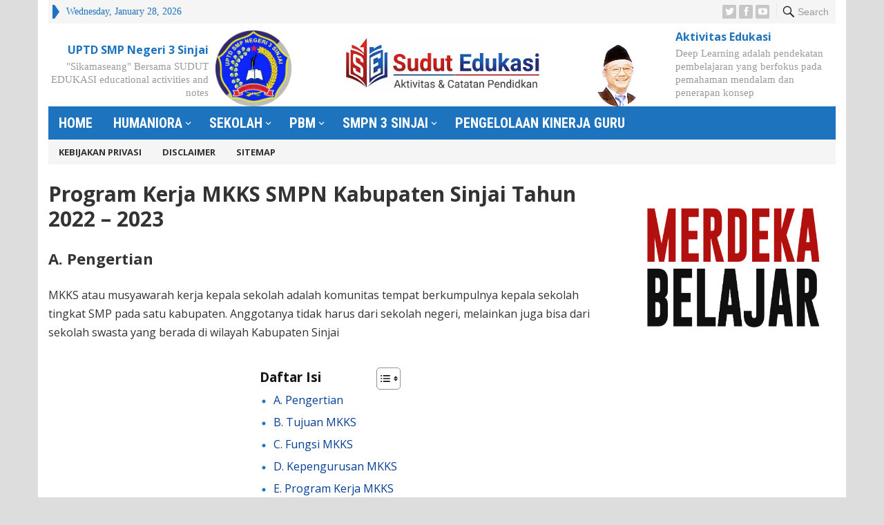

--- FILE ---
content_type: text/html; charset=utf-8
request_url: https://www.google.com/recaptcha/api2/aframe
body_size: 258
content:
<!DOCTYPE HTML><html><head><meta http-equiv="content-type" content="text/html; charset=UTF-8"></head><body><script nonce="tbuHKu4hU7bcPb-kZVP6Qw">/** Anti-fraud and anti-abuse applications only. See google.com/recaptcha */ try{var clients={'sodar':'https://pagead2.googlesyndication.com/pagead/sodar?'};window.addEventListener("message",function(a){try{if(a.source===window.parent){var b=JSON.parse(a.data);var c=clients[b['id']];if(c){var d=document.createElement('img');d.src=c+b['params']+'&rc='+(localStorage.getItem("rc::a")?sessionStorage.getItem("rc::b"):"");window.document.body.appendChild(d);sessionStorage.setItem("rc::e",parseInt(sessionStorage.getItem("rc::e")||0)+1);localStorage.setItem("rc::h",'1769594193548');}}}catch(b){}});window.parent.postMessage("_grecaptcha_ready", "*");}catch(b){}</script></body></html>

--- FILE ---
content_type: text/css
request_url: https://sudutedukasi.com/wp-content/themes/advanced-magazine-pro/style.css?ver=20180523
body_size: 11213
content:
/*
Theme Name: Advanced Magazine Pro
Theme URI: https://www.freshthemes.com/themes/advanced-magazine
Author: FreshThemes
Author URI: https://www.freshthemes.com
Description: Advanced Magazine Pro is a newspaper and magazine WordPress theme by <a href="https://www.freshthemes.com" target="_blank">FreshThemes</a>.
Version: 2.0
License: GNU General Public License v2 or later
License URI: http://www.gnu.org/licenses/gpl-2.0.html
Text Domain: advanced-magazine-pro
Tags: two-columns, right-sidebar
*/
/*--------------------------------------------------------------
0. Reset
--------------------------------------------------------------*/
*,
*:before,
*:after {
  box-sizing: border-box;
}

html, body, div, span, object, iframe,
h1, h2, h3, h4, h5, h6, p, blockquote, pre,
abbr, address, cite, code,
del, dfn, em, img, ins, kbd, q, samp,
small, strong, sub, sup, var,
b, i,
dl, dt, dd, ol, ul, li,
fieldset, form, label, legend,
table, caption, tbody, tfoot, thead, tr, th, td,
article, aside, canvas, details, figcaption, figure,
footer, header, hgroup, menu, nav, section, summary,
time, mark, audio, video {
  margin: 0;
  padding: 0;
  border: 0;
  outline: 0;
  font-size: 100%;
  vertical-align: baseline;
  background: transparent;
  word-wrap: break-word;
}

body {
  line-height: 1;
}

article, aside, details, figcaption, figure,
footer, header, hgroup, menu, nav, section, main {
  display: block;
}

nav ul {
  list-style: none;
}

blockquote, q {
  quotes: none;
}

blockquote:before, blockquote:after,
q:before, q:after {
  content: '';
  content: none;
}

a {
  margin: 0;
  padding: 0;
  font-size: 100%;
  vertical-align: baseline;
  background: transparent;
}

ins {
  color: #333;
  text-decoration: none;
}

mark {
  background-color: #ff9;
  color: #333;
  font-style: italic;
  font-weight: bold;
}

del {
  text-decoration: line-through;
}

abbr[title], dfn[title] {
  border-bottom: 1px dotted;
  cursor: help;
}

table {
  border-collapse: collapse;
  border-spacing: 0;
}

hr {
  display: block;
  height: 1px;
  border: 0;
  border-top: 1px solid #eee;
  margin: 1em 0;
  padding: 0;
}

input, select {
  vertical-align: middle;
}

sup {
  top: -.5em;
}

sub, sup {
  font-size: 75%;
  line-height: 0;
  position: relative;
  vertical-align: baseline;
}

.no-list-style {
  list-style: none;
  margin: 0;
  padding: 0;
}

figure > img {
  display: block;
}

img {
  height: auto;
  max-width: 100%;
}

img[class*="align"],
img[class*="attachment-"] {
  height: auto;
}

embed,
iframe,
object {
  max-width: 100%;
  width: 100%;
}

/*--------------------------------------------------------------
# Accessibility
--------------------------------------------------------------*/
/* Text meant only for screen readers. */
.screen-reader-text {
  clip: rect(1px, 1px, 1px, 1px);
  position: absolute !important;
  height: 1px;
  width: 1px;
  overflow: hidden;
}

.screen-reader-text:focus {
  background-color: #f1f1f1;
  border-radius: 3px;
  box-shadow: 0 0 2px 2px rgba(0, 0, 0, 0.6);
  clip: auto !important;
  color: #21759b;
  display: block;
  font-size: 14px;
  font-size: 0.875rem;
  font-weight: bold;
  height: auto;
  left: 5px;
  line-height: normal;
  padding: 15px 23px 14px;
  text-decoration: none;
  top: 5px;
  width: auto;
  z-index: 100000;
  /* Above WP toolbar. */
}

/*--------------------------------------------------------------
# Media
--------------------------------------------------------------*/
.page-content .wp-smiley,
.entry-content .wp-smiley,
.comment-content .wp-smiley {
  border: none;
  margin-bottom: 0;
  margin-top: 0;
  padding: 0;
}

/* Make sure embeds and iframes fit their containers. */
embed,
iframe,
object {
  max-width: 100%;
}

/*--------------------------------------------------------------
## Captions
--------------------------------------------------------------*/
.wp-caption {
  margin-bottom: 1.5em;
  max-width: 100%;
}

.wp-caption img[class*="wp-image-"] {
  display: block;
  margin-left: auto;
  margin-right: auto;
}

.wp-caption .wp-caption-text {
  margin: 0.5075em 0;
}

.wp-caption-text {
  text-align: center;
}

/*--------------------------------------------------------------
## Galleries
--------------------------------------------------------------*/
.gallery {
  margin-bottom: 1.5em;
}

.gallery-item {
  display: inline-block;
  text-align: center;
  vertical-align: top;
  width: 100%;
}

.gallery-columns-2 .gallery-item {
  max-width: 50%;
}

.gallery-columns-3 .gallery-item {
  max-width: 33.33%;
}

.gallery-columns-4 .gallery-item {
  max-width: 25%;
}

.gallery-columns-5 .gallery-item {
  max-width: 20%;
}

.gallery-columns-6 .gallery-item {
  max-width: 16.66%;
}

.gallery-columns-7 .gallery-item {
  max-width: 14.28%;
}

.gallery-columns-8 .gallery-item {
  max-width: 12.5%;
}

.gallery-columns-9 .gallery-item {
  max-width: 11.11%;
}

.gallery-caption {
  display: block;
}

/*--------------------------------------------------------------
1. Defaults
--------------------------------------------------------------*/
h1, h2, h3, h4, h5, h6 {
  color: #333;
  font-weight: bold;
}

strong,
b {
  font-weight: bold;
}

input,
textarea,
select {
  -webkit-appearance: none;
  -moz-box-sizing: border-box;
  -webkit-box-sizing: border-box;
  box-sizing: border-box;
}

input,
input[type="text"],
input[type="email"],
input[type="url"],
input[type="search"],
input[type="password"],
textarea {
  font-size: 15px;
  font-weight: normal;
  background-color: #fff;
  border: 1px solid #ddd;
  outline: none;
  color: #333;
}

input:focus,
input[type="text"]:focus,
input[type="email"]:focus,
input[type="url"]:focus,
input[type="search"]:focus,
input[type="password"]:focus,
textarea:focus {
  border-color: #bfbfbf;
  outline: none;
}

input[type="file"] {
  -webkit-box-shadow: none;
  box-shadow: none;
}

textarea {
  padding: 10px 15px;
}

input[type="text"],
input[type="email"],
input[type="url"],
input[type="search"],
input[type="password"] {
  height: 42px;
  line-height: 42px;
  padding: 0 15px;
}

button,
.btn,
input[type="submit"],
input[type="reset"],
input[type="button"] {
  border: none;
  padding: 0 15px;
  white-space: nowrap;
  vertical-align: middle;
  cursor: pointer;
  color: #fff;
  font-size: 16px;
  font-weight: bold;
  height: 42px;
  line-height: 42px;
  -webkit-user-select: none;
  -moz-user-select: none;
  -ms-user-select: none;
  user-select: none;
  -webkit-appearance: none;
  -webkit-backface-visibility: hidden;
}

button:hover,
.btn:hover,
.btn:visited,
input[type="reset"]:hover,
input[type="submit"]:hover,
input[type="button"]:hover {
  color: #fff;
  opacity: 0.85;
  text-decoration: none;
}

button:focus,
textarea:focus {
  outline: 0;
}

table {
  color: #333333;
  border-width: 1px;
  border-color: #e9e9e9;
  border-collapse: collapse;
  width: 100%;
}

table th {
  border-width: 1px;
  padding: 8px;
  border-style: solid;
  border-color: #e6e6e6;
  background-color: #f0f0f0;
}

table tr:hover td {
  background-color: #f9f9f9;
}

table td {
  border-width: 1px;
  padding: 8px;
  border-style: solid;
  border-color: #e6e6e6;
  background-color: #ffffff;
}

.alignleft {
  float: left;
  margin: 0 20px 20px 0;
}

.alignright {
  float: right;
  margin: 0 0 20px 20px;
}

.aligncenter {
  display: block;
  margin: 0 auto;
  text-align: center;
  clear: both;
}

.alignnone {
  display: block;
}

/* Clear Floats */
.clear:before,
.clear:after {
  content: "";
  display: table;
}

.clear:after {
  clear: both;
}

.clear {
  clear: both;
}

.screen-reader-text {
  clip: rect(1px, 1px, 1px, 1px);
  position: absolute;
}

.sticky,
.bypostauthor {
  background: inherit;
  color: inherit;
}

/* CSS3 Effects */
.box-shadow {
  box-shadow: rgba(190, 190, 190, 0.45882) 0px 1px 5px;
  -webkit-box-shadow: rgba(190, 190, 190, 0.45882) 0px 1px 5px;
}

body {
  background: #ddd;
  color: #333;
  font-style: normal;
  font-size: 16px;
  font-weight: 400;
  line-height: 1.7em;
}

a {
  text-decoration: none;
}

a:hover {
  text-decoration: underline;
}

a:visited {
  color: #333;
}

a:active, a:focus {
  outline: 0;
}

.container {
  margin: 0 auto;
  width: 1140px;
}

/* =Genericons, thanks to FontSquirrel.com for conversion!
-------------------------------------------------------------- */
@font-face {
  font-family: 'Genericons';
  src: url("genericons/font/genericons-regular-webfont.eot");
  src: url("genericons/font/genericons-regular-webfont.eot?#iefix") format("embedded-opentype"), url("genericons/font/genericons-regular-webfont.woff") format("woff"), url("genericons/font/genericons-regular-webfont.ttf") format("truetype"), url("genericons/font/genericons-regular-webfont.svg#genericonsregular") format("svg");
  font-weight: normal;
  font-style: normal;
}

/* Genericons */
.bypostauthor > article .fn:before,
.comment-edit-link:before,
.comment-reply-link:before,
.comment-reply-login:before,
.comment-reply-title small a:before,
.comment-list .children li:before,
.contributor-posts-link:before,
.menu-toggle:before,
.search-toggle:before,
.slider-direction-nav a:before,
.widget_freshthemes_ephemera .widget-title:before {
  -webkit-font-smoothing: antialiased;
  display: inline-block;
  font: normal 16px/1 Genericons;
  text-decoration: inherit;
  vertical-align: text-bottom;
}

/*--------------------------------------------------------------
# Header
--------------------------------------------------------------*/
#masthead .container {
  position: relative;
}

#top-bar {
  background-color: #f5f5f5;
  height: 34px;
  margin-top: 0;
  position: relative;
}

.header-date {
  font-family: Georgia;
  font-size: 14px;
  line-height: 34px;
  padding-left: 10px;
}

.header-date .arrow-right {
  float: left;
  width: 0;
  height: 0;
  display: block;
  margin: 7px 0 0 9px;
  border-top: 10px solid transparent;
  border-bottom: 10px solid transparent;
  border-left: 7px solid;
  position: relative;
}

.header-date .arrow-right:before {
  content: " ";
  display: block;
  height: 20px;
  width: 3px;
  position: absolute;
  top: -10px;
  left: -10px;
}

.header-social {
  float: right;
  margin: 7px 10px 0 0;
}

.header-social a {
  background-color: #c7c7c7;
  border-radius: 2px;
  display: inline-block;
  width: 20px;
  height: 20px;
  line-height: 17px;
  text-align: center;
}

.header-social a img {
  width: 13px;
  height: auto;
  line-height: 0.8;
  vertical-align: middle;
}

.header-social .facebook:hover {
  background-color: #3B5998;
}

.header-social .twitter:hover {
  background-color: #2DADDC;
}

.header-social .google-plus:hover {
  background-color: #D14836;
}

.header-social .youtube:hover {
  background-color: #cd201f;
}

.header-social .pinterest:hover {
  background-color: #bd081c;
}

.header-social .linkedin:hover {
  background-color: #0077b5;
}

.header-social .rss:hover {
  background-color: #f26522;
}

.search-input {
  background: #fff;
  border: 1px solid #ddd;
  outline: none;
  height: 38px;
  line-height: 38px;
  color: #333;
  text-indent: 5px;
}

.search-input:focus {
  background-color: #fff;
  border-color: #bfbfbf;
}

.search-submit {
  border-left: none;
  color: #999;
  font-size: 15px;
  height: 38px;
  line-height: 1;
  outline: none;
  cursor: pointer;
  text-align: center;
  vertical-align: middle;
}

/* Header Search */
.search-button {
  border-left: 1px dotted #ddd;
  display: block;
  height: 20px;
  margin: 6px 10px 0 0;
  padding-left: 6px;
  float: right;
}

.search-button:hover {
  cursor: pointer;
}

.search-button span {
  color: #222;
  font-size: 22px;
  vertical-align: middle;
}

.search-button span strong {
  color: #999;
  font-family: Arial;
  font-size: 14px;
  font-weight: normal;
  position: relative;
  top: -6px;
}

.search-button .genericon-search.active {
  display: none;
}

.search-button .genericon-close {
  display: none;
}

.search-button .genericon-close.active {
  display: inline-block;
}

.header-search {
  border: none;
  display: none;
  background-color: #fff;
  line-height: 1;
  width: 300px;
  height: 50px;
  position: absolute;
  top: 35px;
  right: 0;
  z-index: 2;
  box-shadow: rgba(190, 190, 190, 0.45882) 0px 1px 5px;
  -webkit-box-shadow: rgba(190, 190, 190, 0.45882) 0px 1px 5px;
}

.header-search:after {
  color: #999;
  font-family: 'Genericons';
  font-size: 20px;
  content: '\f400';
  position: absolute;
  top: 15px;
  left: 10px;
}

.header-search .search-input {
  background: transparent;
  border: none;
  color: #222;
  font-size: 14px;
  width: 245px;
  height: 50px;
  padding-left: 32px;
}

.header-search .search-submit {
  border: 2px solid;
  box-shadow: none;
  color: #fff;
  font-size: 14px;
  height: 32px;
  position: absolute;
  top: 9px;
  right: 9px;
  padding: 0 6px;
  text-transform: uppercase;
}

.header-search .search-submit:hover {
  opacity: 0.85;
}

.site-header {
  background-color: #fff;
  width: 100%;
  line-height: 1;
}

.header-ad {
  float: right;
  line-height: 0.5;
  width: 728px;
  height: 90px;
  margin-top: 15px;
  text-align: center;
}

.header-ad .widget-title {
  display: none;
}

.site-start {
  background-color: #fff;
  display: block;
  width: 100%;
  height: 120px;
  position: relative;
}

.header-1 .site-branding {
  text-align: center;
}

.header-2 .site-branding {
  float: left;
}

/*--------------------------------------------------------------
2.1 Logo
--------------------------------------------------------------*/
.site-branding #logo {
  height: 120px;
  margin: 0;
}

.site-branding .helper {
  display: inline-block;
  height: 100%;
  vertical-align: middle;
}

.site-branding img {
  max-height: 80px;
  vertical-align: middle;
}

.site-title {
  font-size: 32px;
  font-weight: bold;
  margin: 30px 0 8px 0;
}

.site-title a {
  color: #333;
  display: block;
}

.site-description {
  color: #999;
  font-size: 14px;
}

.slogan {
  position: absolute;
  width: 352px;
  bottom: 0;
}

.slogan img {
  max-width: 110px;
  height: auto;
}

.slogan .slogan-content {
  position: absolute;
  bottom: 10px;
}

.slogan h4 {
  margin-bottom: 7px;
}

.slogan p {
  color: #999;
  font-family: Georgia;
  font-size: 0.93em;
  line-height: 1.3;
  margin-bottom: 0;
}

.slogan-left {
  left: 0;
  text-align: right;
}

.slogan-left .slogan-content {
  right: 120px;
}

.slogan-left img {
  float: right;
}

.slogan-right {
  right: 0;
}

.slogan-right .slogan-content {
  left: 120px;
}

.slogan-right img {
  float: left;
}

/*--------------------------------------------------------------
2.1 Navigation Menu
--------------------------------------------------------------*/
/* Essential Styles */
.sf-menu * {
  margin: 0;
  padding: 0;
  list-style: none;
}

.sf-menu {
  margin: 0;
  padding: 0;
  list-style: none;
}

.sf-menu li {
  position: relative;
}

.sf-menu li:hover > ul,
.sf-menu li.sfHover > ul {
  display: block;
}

.sf-menu ul {
  position: absolute;
  display: none;
  top: 100%;
  left: 0;
  z-index: 99;
}

.sf-menu ul ul {
  top: 0;
  left: 210px;
}

.sf-menu > li {
  float: left;
}

.sf-menu a {
  display: block;
  position: relative;
}

/* Theme Navigation Skin */
.sf-menu {
  float: left;
}

.sf-menu ul {
  background-color: #fff;
  width: 240px;
  padding: 0 0;
  box-shadow: rgba(190, 190, 190, 0.45882) 0px 1px 5px;
  -webkit-box-shadow: rgba(190, 190, 190, 0.45882) 0px 1px 5px;
}

.sf-menu a {
  text-decoration: none;
  zoom: 1;
  /* IE7 */
}

.sf-menu li {
  line-height: 48px;
  white-space: nowrap;
  /* no need for Supersubs plugin */
  *white-space: normal;
  /* ...unless you support IE7 (let it wrap) */
}

.sf-menu li a {
  padding: 0 15px;
  color: #222;
  font-size: 15px;
}

.sf-menu li li {
  line-height: 1.3;
  border-bottom: 1px solid #f5f5f5;
}

.sf-menu li li:last-child {
  border-bottom: none;
}

.sf-menu li li a {
  color: #333;
  font-size: 15px;
  padding: 12px 15px;
}

.sf-menu li li a:hover {
  background-color: #f9f9f9;
}

.sf-menu li li ul {
  left: 240px;
}

.sf-menu li:hover li a,
.sf-menu li.sfHover li a {
  color: #333;
  display: block;
}

/*** arrows (for all except IE7) **/
.sf-arrows .sf-with-ul {
  padding-right: 24px;
}

.sf-arrows .sf-with-ul:after {
  right: 22px;
}

/* styling for both css and generated arrows */
.sf-arrows .sf-with-ul:after {
  position: absolute;
  top: 50%;
  margin-top: -7px;
  height: 0;
  width: 0;
  content: '\f431';
  font: normal 14px/1 'Genericons';
  display: inline-block;
  -webkit-font-smoothing: antialiased;
  -moz-osx-font-smoothing: grayscale;
}

/* styling for right-facing arrows */
.sf-arrows ul .sf-with-ul:after {
  top: 24px;
  padding-right: 15px;
  content: '\f501';
  font: normal 9px/1 'Genericons';
  display: inline-block;
  -webkit-font-smoothing: antialiased;
  -moz-osx-font-smoothing: grayscale;
}

.sf-arrows li li .sf-with-ul {
  padding-right: 0;
}

.sf-arrows li li .sf-with-ul:after {
  margin-top: -5px;
  right: 4px;
}

/* Primary Nav */
#primary-bar {
  height: 48px;
  position: relative;
}

#primary-bar.bar-1 {
  background: #fff url("assets/img/bg-stripes.png") repeat;
  border-top: 3px solid #222;
  border-bottom: 1px solid #e9e9e9;
}

#primary-bar.bar-1 #primary-menu li {
  line-height: 41px;
}

#primary-bar.bar-1 #primary-menu li a {
  border-top: 2px solid transparent;
  border-bottom: 2px solid transparent;
  color: #222;
}

#primary-bar.bar-1 #primary-menu li li a:hover {
  color: #222;
}

#primary-bar.bar-2 #primary-menu li {
  line-height: 48px;
}

#primary-bar.bar-2 #primary-menu li a,
#primary-bar.bar-2 #primary-menu li a:hover {
  color: #fff;
}

#primary-bar.bar-2 #primary-menu li a:hover {
  background-image: url("assets/img/overlay.png");
  background-repeat: repeat;
}

#primary-bar.bar-2 #primary-menu li li a,
#primary-bar.bar-2 #primary-menu li li a:hover {
  background-image: none;
  color: #222;
}

.is-sticky {
  z-index: 99;
  position: relative;
}

.secondary-navigation {
  height: 36px;
}

#secondary-bar {
  background-color: #f5f5f5;
}

#primary-menu .sf-arrows .sf-with-ul:after {
  margin-top: -8px;
}

#primary-menu li a {
  font-size: 20px;
  font-weight: bold;
  text-transform: uppercase;
}

#primary-menu li li {
  line-height: 1.3;
}

#primary-menu li li a:link,
#primary-menu li li a:visited,
#primary-menu li li a:hover {
  border: none;
  background-image: none;
  background-repeat: none;
  color: #222;
  font-size: 15px;
  line-height: 1.3;
  font-weight: normal;
  text-transform: none;
}

#secondary-menu li {
  position: relative;
}

#secondary-menu li a {
  color: #333;
  display: block;
  font-size: 13px;
  font-weight: bold;
  line-height: 36px;
  text-transform: uppercase;
}

#secondary-menu li.current-menu-item a,
#secondary-menu li.sfHover a,
#secondary-menu li a:hover {
  background-color: #eee;
  line-height: 36px;
}

#secondary-menu li.current-menu-item li a {
  color: #333;
}

#secondary-menu li li {
  border-left: none;
  line-height: 1.5;
  padding-top: 0;
}

#secondary-menu li li a:link,
#secondary-menu li li a:visited {
  background: none;
  border-bottom: none;
  color: #333;
  font-size: 14px;
  font-weight: normal;
  line-height: 1.5;
  margin: 0;
  text-transform: none;
}

#secondary-menu li li a:hover {
  background-color: #f9f9f9;
}

#secondary-menu li li.current-menu-item a {
  color: #333;
}

/*--------------------------------------------------------------
3. Homepage
--------------------------------------------------------------*/
.entry-title {
  font-weight: bold;
  line-height: 1.3;
}

.entry-title a,
.entry-title a:visited {
  color: #222;
}

#page {
  background-color: #fff;
  width: 1170px;
  margin: 0 auto;
}

/* Site Content */
.site-content {
  padding: 25px 0;
}

#primary {
  float: left;
  width: 820px;
}

.home #primary {
  float: none;
  width: 100%;
}

.home .entry-summary {
  color: #777;
  display: table;
  font-size: 15px;
  line-height: 1.5;
}

/*--------------------------------------------------------------
3.1 Featured Content
--------------------------------------------------------------*/
.ribbon {
  position: absolute;
  left: -5px;
  top: -5px;
  z-index: 1;
  overflow: hidden;
  width: 75px;
  height: 75px;
  text-align: right;
}

.ribbon span {
  font-size: 10px;
  font-weight: bold;
  color: #FFF;
  text-transform: uppercase;
  text-align: center;
  line-height: 20px;
  transform: rotate(-45deg);
  -webkit-transform: rotate(-45deg);
  width: 100px;
  display: block;
  background: #de0f17;
  background: linear-gradient(#ff0000 0%, #de0f17 100%);
  box-shadow: 0 3px 10px -5px black;
  position: absolute;
  top: 19px;
  left: -21px;
}

.ribbon span::before {
  content: "";
  position: absolute;
  left: 0px;
  top: 100%;
  z-index: -1;
  border-left: 3px solid #de0f17;
  border-right: 3px solid transparent;
  border-bottom: 3px solid transparent;
  border-top: 3px solid #de0f17;
}

.ribbon span::after {
  content: "";
  position: absolute;
  right: 0px;
  top: 100%;
  z-index: -1;
  border-left: 3px solid transparent;
  border-right: 3px solid #de0f17;
  border-bottom: 3px solid transparent;
  border-top: 3px solid #de0f17;
}

.notice {
  background-color: #f0f0f0;
  padding: 30px;
  text-align: center;
}

.home-top-section {
  margin-bottom: 25px;
}

.home-top-section .column-one {
  float: left;
  width: 560px;
}

.home-top-section .column-one .below-featured {
  margin-top: 20px;
}

.home-top-section .column-one .below-featured .hentry .thumbnail-link {
  width: 150px;
}

.home-top-section .column-two {
  float: left;
  margin-left: 20px;
}

.home-top-section .column-two.col-full {
  width: 560px;
}

.home-top-section .column-two.col-normal {
  width: 380px;
}

.home-top-section .column-two h3.section-heading {
  background: none;
  padding: 0 0 10px 0;
  border-bottom: 1px solid #e9e9e9;
  line-height: 1;
  height: auto;
}

.home-top-section .column-two .hentry .thumbnail-link {
  width: 110px;
}

.home-top-section .column-two .hentry .entry-meta {
  margin-bottom: 10px;
}

.home-top-section .column-three {
  float: right;
  width: 160px;
}

.gradient {
  display: none;
  background: linear-gradient(to bottom, transparent 0, rgba(0, 0, 0, 0.65) 100%);
  filter: progid:DXImageTransform.Microsoft.gradient(startColorstr='#00000000', endColorstr='#a6000000', GradientType=0);
  bottom: 0;
  content: "";
  height: 60%;
  left: 0;
  position: absolute;
  width: 100%;
  z-index: 2;
}

.featured-content {
  width: 100%;
  position: relative;
}

.featured-content .featured-slide {
  width: 100%;
  margin-bottom: 0;
  position: relative;
  line-height: 0.8;
  opacity: auto;
}

.featured-content .featured-slide .thumbnail-link {
  display: block;
  width: 100%;
  height: 100%;
}

.featured-content .featured-slide .wp-post-image {
  width: 100%;
  -webkit-backface-visibility: hidden;
}

.featured-content .featured-slide .entry-header {
  display: none;
  width: 100%;
  bottom: 0;
  left: 0;
  z-index: 10;
  text-align: left;
  position: absolute;
  right: 0;
}

.featured-content .featured-slide .entry-title {
  padding: 0 20px 20px 20px;
  text-shadow: 1px 1px 1px rgba(0, 0, 0, 0.4);
}

.featured-content .featured-slide .entry-title a {
  color: #fff;
  font-size: 24px;
  line-height: 1.25;
}

h3.section-heading {
  background-color: #f5f5f5;
  font-size: 16px;
  height: 36px;
  line-height: 37px;
  margin-bottom: 15px;
  padding: 0 15px;
  text-transform: uppercase;
}

h3.section-heading a:hover {
  text-decoration: none;
}

.category-block .hentry {
  border-bottom: 1px solid #e9e9e9;
  margin-bottom: 20px;
  padding-bottom: 20px;
}

.category-block .hentry:last-child {
  border-bottom: none;
  margin-bottom: 0;
  padding-bottom: 0;
}

.category-block .hentry .thumbnail-link {
  display: block;
  float: left;
  margin: 0 15px 0 0;
  height: auto;
  line-height: 0.8;
}

.category-block .hentry .entry-header {
  margin-bottom: 10px;
}

.category-block .hentry .entry-title {
  margin-bottom: 12px;
}

#recent-content {
  position: relative;
}

#recent-content .thumbnail-link {
  line-height: 0.8;
}

#recent-content .widget_ad {
  margin-bottom: 20px;
  text-align: center;
}

#recent-content .widget_ad .widget-title {
  color: #aaa;
  font-size: 13px;
  font-weight: normal;
  margin-bottom: 3px;
}

#recent-content .widget_ad img {
  line-height: 0.8;
}

.carousel-content {
  margin-bottom: 25px;
}

.carousel-content .home-carousel {
  display: none;
}

.carousel-content .bx-wrapper .bx-controls-direction a {
  top: 60px;
  margin-top: 0;
}

.carousel-content .bx-wrapper .bx-pager.bx-default-pager a {
  position: relative;
  top: -56px;
}

.carousel-content .hentry {
  float: left;
  margin: 0;
  width: 270px;
}

.carousel-content .hentry.last {
  margin-right: 0;
}

.carousel-content .hentry .entry-header {
  margin-bottom: 10px;
}

.carousel-content .hentry .entry-title {
  margin-bottom: 12px;
}

.carousel-content .hentry .thumbnail-link {
  display: block;
  margin-bottom: 10px;
}

.two-column-block {
  margin-bottom: 25px;
}

.two-column-block .post-block {
  width: 560px;
}

.two-column-block .column-one {
  float: left;
}

.two-column-block .column-one .thumbnail-link {
  width: 150px;
}

.two-column-block .column-two {
  float: right;
}

.two-column-block .column-two .thumbnail-link {
  display: block;
  margin-bottom: 15px;
}

.two-column-block .column-two .entry-header {
  margin-bottom: 10px;
}

.two-column-block .column-two .entry-header .entry-title {
  font-size: 20px;
  margin-bottom: 12px;
}

.two-column-block .column-two .entry-summary {
  margin-bottom: 20px;
}

.two-column-block .column-two .entry-list {
  background: url("assets/img/circle.png") no-repeat 0 23px;
  background-size: 5px 5px;
  border-top: 1px solid #e9e9e9;
  padding: 15px 0 15px 14px;
}

.two-column-block .column-two .entry-list .entry-title {
  font-weight: normal;
}

.two-column-block .column-two .entry-list:hover {
  background: url("assets/img/circle-red.png") no-repeat 0 24px;
  background-size: 5px 5px;
}

.three-column-block {
  margin-bottom: 25px;
}

.three-column-block .post-block .thumbnail-link {
  display: block;
  margin-bottom: 10px;
}

.three-column-block .post-block .entry-header {
  margin-bottom: 12px;
}

.three-column-block .post-block .entry-header .entry-title {
  font-size: 18px;
}

.three-column-block .post-block .entry-list {
  border-top: 1px solid #e9e9e9;
  margin-top: 15px;
  padding-top: 15px;
}

.three-column-block .post-block .entry-list .entry-title {
  font-weight: normal;
}

.three-column-block .column-one {
  background-color: #f5f5f5;
  float: left;
  width: 300px;
}

.three-column-block .column-one h3.section-heading {
  color: #fff;
  height: 36px;
  line-height: 36px;
  margin-bottom: 0;
  padding: 0 20px;
  text-transform: uppercase;
}

.three-column-block .column-one h3.section-heading a,
.three-column-block .column-one h3.section-heading a:hover,
.three-column-block .column-one h3.section-heading a:visited {
  color: #fff;
}

.three-column-block .column-one .hentry {
  border-bottom: 1px dotted #ddd;
}

.three-column-block .column-one .hentry a {
  display: block;
  padding: 20px;
}

.three-column-block .column-one .hentry a:hover {
  background-color: #f0f0f0;
  text-decoration: none;
}

.three-column-block .column-one .hentry a:hover .entry-title {
  text-decoration: underline;
}

.three-column-block .column-one .hentry.last {
  border-bottom: none;
}

.three-column-block .column-two {
  float: left;
  width: 500px;
  margin-left: 20px;
}

.three-column-block .column-two .hentry {
  border-bottom: 1px solid #e9e9e9;
  margin-bottom: 20px;
  padding-bottom: 20px;
}

.three-column-block .column-two .hentry.last {
  border-bottom: none;
  margin-bottom: 0;
  padding-bottom: 0;
}

.three-column-block .column-two .hentry .entry-meta {
  margin-bottom: 10px;
}

.three-column-block .column-two .thumbnail-link {
  display: block;
  float: left;
  width: 150px;
  margin: 0 15px 0 0;
}

.three-column-block .column-three {
  float: right;
  width: 300px;
}

.three-column-block .column-three .entry-meta {
  margin-bottom: 10px;
}

.three-column-block .column-three .three-col-ad {
  margin-top: 20px;
}

.four-column-block {
  margin-bottom: 25px;
}

.four-column-block .post-block {
  width: 270px;
}

.four-column-block .post-block .thumbnail-link {
  display: block;
  margin-bottom: 10px;
}

.four-column-block .post-block .entry-header {
  margin-bottom: 10px;
}

.four-column-block .post-block .entry-header .entry-title {
  font-size: 18px;
  margin-bottom: 12px;
}

.four-column-block .post-block .entry-list {
  border-top: 1px solid #e9e9e9;
  margin-top: 15px;
  padding: 15px 0 0 0;
}

.four-column-block .post-block .entry-list .entry-title {
  font-weight: normal;
}

.four-column-block .column-one {
  float: left;
}

.four-column-block .column-two {
  float: left;
  margin-left: 20px;
}

.four-column-block .column-three {
  float: left;
  margin-left: 20px;
}

.four-column-block .column-four {
  float: left;
  margin-left: 20px;
}

.breadcrumbs {
  border-bottom: 1px solid #e9e9e9;
  position: relative;
  margin-bottom: 25px;
  padding: 0 0 15px 0;
}

#recent-content .content-ad {
  text-align: center;
  border-bottom: 1px solid #e9e9e9;
  margin-bottom: 25px;
  padding-bottom: 25px;
}

#recent-content .content-ad .adwidget {
  line-height: 1;
}

.breadcrumbs h3 {
  font-size: 28px;
}

.breadcrumbs h3 a,
.breadcrumbs h3 a:visited {
  color: #999;
}

.breadcrumbs h3 a:hover {
  color: #333;
  text-decoration: none;
}

.breadcrumbs .taxonomy-description {
  color: #999;
  margin: 10px 0 0 0;
}

.content-loop {
  margin-bottom: -25px;
}

.content-loop .hentry {
  border-bottom: 1px solid #e9e9e9;
  width: 100%;
  margin-bottom: 25px;
  padding-bottom: 25px;
  position: relative;
}

.content-loop .hentry:last-child {
  border-bottom: none;
}

.content-loop .thumbnail-wrap {
  float: left;
  display: block;
  width: 300px;
  margin: 0 20px 0 0;
  position: relative;
  line-height: 0.5;
  text-align: center;
}

.content-loop .thumbnail-wrap img {
  width: 100%;
}

.content-loop .thumbnail-wrap .entry-category-icon {
  position: absolute;
  left: 10px;
  top: 10px;
  line-height: 1;
}

.content-loop .thumbnail-wrap .entry-category-icon a {
  background-color: #999;
  background-color: rgba(0, 0, 0, 0.4);
  border-radius: 2px;
  color: #fff;
  display: inline-block;
  font-size: 11px;
  height: 20px;
  line-height: 20px;
  padding: 0 7px;
  text-transform: uppercase;
}

.content-loop .thumbnail-wrap .entry-category-icon a:hover {
  background-color: #777;
  background-color: rgba(0, 0, 0, 0.6);
  text-decoration: none;
}

.content-loop .entry-header {
  display: table;
}

.content-loop .entry-title {
  font-size: 24px;
  line-height: 1.3;
  letter-spacing: -0.01em;
  margin-bottom: 12px;
}

.content-loop .entry-author {
  font-size: 1.1em;
}

.content-loop .entry-meta {
  line-height: 1.75;
  margin-bottom: 12px;
}

.content-loop .entry-summary {
  color: #777;
  display: table;
}

.content-loop .entry-summary p {
  display: inline;
}

.content-loop .entry-summary span {
  font-size: 12px;
  font-weight: bold;
  text-transform: uppercase;
}

.content-loop .entry-footer {
  background-color: #fff;
  border-top: 1px solid  #f0f0f0;
  height: 50px;
  line-height: 50px;
  padding: 0 25px;
  overflow: hidden;
}

.content-loop .entry-footer ul {
  float: right;
}

.content-loop .entry-footer ul li {
  float: left;
  list-style: none;
}

.entry-meta {
  color: #b7b7b7;
  font-family: Georgia, serif;
  font-size: 0.855em;
  line-height: 1;
  position: relative;
}

.entry-meta .entry-author .avatar {
  border-radius: 50%;
  float: left;
  width: 30px;
  height: auto;
  margin: -2px 8px 0 0;
}

.entry-meta .entry-comment:before {
  background-color: #ccc;
  border-radius: 2px;
  color: #ccc;
  content: " ";
  display: inline-block;
  width: 4px;
  height: 4px;
  margin: -2px 10px 0 8px;
  vertical-align: middle;
}

.entry-meta .entry-comment a,
.entry-meta .entry-comment a:visited {
  color: #b7b7b7;
}

/*--------------------------------------------------------------
3.3 Pagination
--------------------------------------------------------------*/
.pagination {
  border-top: 1px solid #e9e9e9;
  margin: 0 0 25px 0;
  padding-top: 25px;
  width: 100%;
  text-align: center;
  text-transform: uppercase;
}

.pagination .page-numbers {
  background-color: #f0f0f0;
  color: #333;
  display: inline-block;
  font-size: 16px;
  font-weight: bold;
  height: 40px;
  line-height: 40px;
  padding: 0 15px;
}

.pagination .page-numbers:hover {
  background-color: #e9e9e9;
  text-decoration: none;
}

.pagination .prev {
  float: left;
}

.pagination .next {
  float: right;
}

/*--------------------------------------------------------------
4. Single Post/Page
--------------------------------------------------------------*/
.entry-header .entry-category-icon {
  line-height: 1;
  margin: 0 0 10px;
}

.entry-header .entry-category-icon a {
  border-radius: 2px;
  color: #fff;
  display: inline-block;
  font-size: 11px;
  height: 20px;
  line-height: 20px;
  padding: 0 7px;
  text-transform: uppercase;
}

.entry-header .entry-category-icon a:hover {
  background-image: url("assets/img/overlay.png");
  background-repeat: repeat;
  text-decoration: none;
}

.page-title {
  font-size: 30px;
  margin-bottom: 25px;
  line-height: 1.2;
}

.single .entry-header {
  margin-bottom: 20px;
}

.single .entry-header .entry-meta {
  float: left;
  font-size: 0.9em;
  margin: 0;
  line-height: 1.75;
}

.single .entry-header .social-share-icons {
  float: left;
  border-left: 1px solid #e6e6e6;
  margin-left: 20px;
  padding-left: 20px;
  height: 24px;
  line-height: 24px;
}

.single .entry-header .social-share-icons img {
  width: 24px;
  height: auto;
}

.single .entry-footer {
  margin-top: 25px;
}

.single .content-ad {
  border-top: 1px solid #e9e9e9;
  margin: 25px 0 0 0;
  padding: 25px 0 0 0;
  text-align: center;
}

.single .content-ad .widget-title {
  color: #aaa;
  line-height: 1;
  font-size: 13px;
  font-weight: normal;
  margin-bottom: 10px;
}

.single .content-ad .adwidget {
  line-height: 0.8;
}

.error404 .site-main,
.single .site-main,
.page .site-main {
  position: relative;
}

.error404 .site-main .entry-thumbnail,
.single .site-main .entry-thumbnail,
.page .site-main .entry-thumbnail {
  margin-bottom: 10px;
}

.error404 h1.entry-title,
.single h1.entry-title,
.page h1.entry-title {
  font-size: 34px;
  line-height: 1.3;
  letter-spacing: -0.018em;
  display: block;
  margin-bottom: 18px;
}

.error404 .entry-content label,
.error404 .page-content label {
  display: inline-block;
}

/* Related  Posts */
.entry-related {
  border-top: 1px solid #e9e9e9;
  margin: 25px 0 -25px 0;
  padding: 25px 0 0 0;
}

.entry-related h3 {
  font-size: 20px;
  margin-bottom: 20px;
}

.entry-related .hentry {
  float: left;
  width: 260px;
  margin: 0 20px 25px 0;
}

.entry-related .hentry.last {
  margin-right: 0;
}

.entry-related .hentry:nth-of-type(3n+1) {
  clear: left;
}

.entry-related .hentry .entry-title {
  font-size: 16px;
  line-height: 1.3;
}

.entry-related .hentry .entry-title a {
  color: #333;
}

.entry-related .hentry .entry-title a:hover {
  text-decoration: underline;
}

.entry-related .hentry .thumbnail-link {
  display: block;
  width: 100%;
  margin: 0 0 10px 0;
}

.entry-related .hentry .thumbnail-wrap {
  height: auto;
  line-height: 0.8;
}

/* Entry Tags */
.entry-tags span {
  font-size: 13px;
  margin-right: 10px;
}

.entry-tags .tag-links a {
  background-color: #f0f0f0;
  border-radius: 2px;
  box-shadow: 0 1px 0 rgba(0, 0, 0, 0.05);
  color: #666;
  display: inline-block;
  font-size: 13px;
  margin: 0 2px 0 0;
  padding: 2px 8px 2px 18px;
  position: relative;
  text-transform: lowercase;
}

.entry-tags .tag-links a:hover {
  background-color: #e9e9e9;
  color: #333;
  text-decoration: none;
}

.entry-tags .tag-links a:before {
  font-family: "genericons";
  font-size: 18px;
  color: #bbb;
  content: "\f428";
  position: absolute;
  left: 1px;
  top: 3px;
}

/* Author Box */
.author-box {
  border: 1px solid #e9e9e9;
  margin-top: 25px;
  padding: 20px;
}

.author-box .avatar {
  border-radius: 50%;
  float: left;
  width: 72px;
  height: auto;
  line-height: 0.8;
  margin: 0 15px 0 0;
}

.author-box .author-meta {
  display: table;
}

.author-box .author-meta .author-name {
  font-size: 16px;
  margin-bottom: 5px;
}

.author-box .author-meta .author-desc {
  color: #949494;
  margin-bottom: 5px;
}

/* Entry Content */
.page-content .wp-post-image,
.entry-content .wp-post-image {
  margin-bottom: 10px;
  width: 100%;
}

.page-content a,
.entry-content a {
  text-decoration: underline;
}

.page-content h1,
.page-content h2,
.page-content h3,
.page-content h4,
.page-content h5,
.page-content h6,
.entry-content h1,
.entry-content h2,
.entry-content h3,
.entry-content h4,
.entry-content h5,
.entry-content h6 {
  margin-bottom: 25px;
  line-height: 1.35;
}

.page-content h1,
.entry-content h1 {
  font-size: 30px;
}

.page-content h2,
.entry-content h2 {
  font-size: 26px;
}

.page-content h3,
.entry-content h3 {
  font-size: 22px;
}

.page-content h4,
.entry-content h4 {
  font-size: 18px;
}

.page-content h5, .page-content h6,
.entry-content h5,
.entry-content h6 {
  font-size: 16px;
}

.page-content p,
.entry-content p {
  line-height: 1.7;
  margin-bottom: 25px;
}

.page-content ul,
.page-content ol,
.entry-content ul,
.entry-content ol {
  margin: 0 0 25px 0;
}

.page-content ul ul,
.page-content ul ol,
.page-content ol ul,
.page-content ol ol,
.entry-content ul ul,
.entry-content ul ol,
.entry-content ol ul,
.entry-content ol ol {
  margin: 8px 0 0 25px;
}

.page-content ul li,
.entry-content ul li {
  list-style: none;
  margin: 0 0 10px 0;
}

.page-content ul li:before,
.entry-content ul li:before {
  font-family: "genericons";
  content: '\f428';
  font-size: 20px;
  margin: 0 0 0 -4px;
  padding: 0 4px 2px 0;
  vertical-align: middle;
  text-align: left;
}

.page-content ul li ul li,
.entry-content ul li ul li {
  list-style: none;
}

.page-content ol li,
.entry-content ol li {
  list-style: inside decimal;
  margin: 0 0 10px 0;
}

.page-content select,
.entry-content select {
  padding: 0 5px;
}

.page-content select:focus, .page-content select:active,
.entry-content select:focus,
.entry-content select:active {
  outline: none;
}

.page-content dl,
.entry-content dl {
  margin-bottom: 20px;
}

.page-content fieldset,
.entry-content fieldset {
  border: 1px solid #e9e9e9;
  margin: 0 2px 20px 2px;
  padding: 0.35em 0.625em 0.75em;
}

.page-content input[type="radio"],
.entry-content input[type="radio"] {
  -webkit-appearance: radio;
}

.page-content input[type="checkbox"],
.entry-content input[type="checkbox"] {
  -webkit-appearance: checkbox;
}

.page-content ::-webkit-file-upload-button,
.entry-content ::-webkit-file-upload-button {
  -webkit-appearance: button;
  font: inherit;
}

.page-content label,
.entry-content label {
  display: block;
  font-weight: bold;
}

.page-content table,
.entry-content table {
  margin-bottom: 20px;
}

.page-content select,
.entry-content select {
  border: 1px solid #e9e9e9;
  font-size: 1em;
  -webkit-border-radius: 3px;
  border-radius: 3px;
  height: 2em;
  max-width: 100%;
  -webkit-appearance: menulist;
}

.page-content input[type="text"],
.page-content input[type="email"],
.page-content input[type="url"],
.page-content input[type="search"],
.page-content input[type="password"],
.entry-content input[type="text"],
.entry-content input[type="email"],
.entry-content input[type="url"],
.entry-content input[type="search"],
.entry-content input[type="password"] {
  width: 300px;
}

.page-content input[type="file"],
.entry-content input[type="file"] {
  border: none;
}

.page-content textarea,
.entry-content textarea {
  width: 100%;
  height: 200px;
}

.page-content .wp-caption,
.entry-content .wp-caption {
  background-color: #f7f7f7;
  padding: 0 0 1px 0;
}

.page-content .wp-caption-text,
.entry-content .wp-caption-text {
  font-size: 13px;
  font-style: italic;
  color: #999;
}

blockquote {
  color: #999999;
  font-size: 18px;
  font-style: italic;
  padding: 0.25em 50px;
  line-height: 1.45;
  position: relative;
}

blockquote:before {
  display: block;
  content: "\201C";
  font-size: 64px;
  position: absolute;
  left: 0;
  top: -15px;
  color: #cccccc;
}

blockquote cite {
  color: #333333;
  display: block;
  margin-top: 10px;
}

blockquote cite:before {
  content: "\2014 \2009";
}

#primary p,
.widget p {
  line-height: 1.7em;
}

/*--------------------------------------------------------------
5. Archive/Search Page
--------------------------------------------------------------*/
.search-no-results .page-title {
  font-size: 24px;
  margin-bottom: 10px;
}

.search-no-results .page-content label,
.search-no-results .entry-content label {
  display: inline;
}

/*--------------------------------------------------------------
6. Comments
--------------------------------------------------------------*/
.comments-area {
  background-color: #fff;
  margin: 25px 0 0 0;
}

.comments-title {
  font-size: 20px;
  margin-bottom: 20px;
}

.comment-reply-title {
  font-size: 20px;
  margin-bottom: 20px;
}

.comment-list {
  border-bottom: 1px solid #e9e9e9;
  list-style: none;
  margin: 0 0 25px 0;
}

.comment-author {
  font-size: 14px;
}

.comment-meta {
  margin-bottom: 4px;
}

.comment-list .reply,
.comment-metadata {
  font-size: 13px;
}

.comment-list .reply {
  margin-top: 10px;
}

.comment-author .fn {
  font-weight: bold;
}

.comment-author a {
  color: #2b2b2b;
}

.comment-list .trackback a,
.comment-list .trackback a:visited,
.comment-list .pingback a,
.comment-list .pingback a:visited,
.comment-metadata a,
.comment-metadata a:visited,
.comment-list .reply a,
.comment-list .reply a:visited {
  color: #767676;
}

.comment-list .trackback a:hover,
.comment-list .pingback a:hover,
.comment-metadata a:hover,
.comment-list .reply a:hover {
  color: #333;
}

.comment-author a:hover {
  color: #333;
}

.comment-list article,
.comment-list .pingback,
.comment-list .trackback {
  margin: 0 0 20px 0;
}

.comment-list > li:first-child > article,
.comment-list > .pingback:first-child,
.comment-list > .trackback:first-child {
  border-top: 0;
}

.comment-author {
  position: relative;
}

.comment-author .avatar {
  border-radius: 50%;
  position: absolute;
  top: 0;
  left: 0;
  width: 48px;
  height: auto;
}

.bypostauthor > article .fn:before {
  color: #fbb034;
  content: "\f408";
  margin: 0 2px 0 -2px;
  position: relative;
  top: -1px;
}

.says {
  display: none;
}

.comment-author,
.comment-awaiting-moderation,
.comment-content,
.comment-list .reply {
  padding-left: 64px;
}

.comment-author {
  display: inline;
}

.comment-metadata {
  display: inline;
  margin-left: 7px;
}

.comment-edit-link {
  margin-left: 10px;
}

.comment-edit-link:hover {
  text-decoration: none;
}

#cancel-comment-reply-link:hover {
  text-decoration: none;
}

.comment-edit-link:before {
  content: "\f411";
}

.comment-reply-link:hover {
  text-decoration: none;
}

.comment-reply-link:before,
.comment-reply-login:before {
  content: '\f467';
  color: #aaa;
  margin-right: 2px;
}

.comment-content {
  -webkit-hyphens: auto;
  -moz-hyphens: auto;
  -ms-hyphens: auto;
  hyphens: auto;
  word-wrap: break-word;
}

.comment-content ul,
.comment-content ol {
  margin: 0 0 24px 22px;
}

.comment-content li > ul,
.comment-content li > ol {
  margin-bottom: 0;
}

.comment-content > :last-child {
  margin-bottom: 0;
}

.comment-list .children {
  list-style: none;
  margin-left: 64px;
}

.comment .comment-respond {
  margin: 25px 0;
}

.comment-respond h3 {
  margin-top: 0;
}

.comment-notes,
.comment-awaiting-moderation,
.logged-in-as,
.no-comments,
.form-allowed-tags,
.form-allowed-tags code {
  color: #767676;
}

.comment-notes a,
.comment-notes a:visited,
.comment-awaiting-moderation a,
.comment-awaiting-moderation a:visited,
.logged-in-as a,
.logged-in-as a:visited,
.no-comments a,
.no-comments a:visited,
.form-allowed-tags a,
.form-allowed-tags a:visited,
.form-allowed-tags code a,
.form-allowed-tags code a:visited {
  color: #767676;
}

.comment-notes a:hover,
.comment-notes a:visited:hover,
.comment-awaiting-moderation a:hover,
.comment-awaiting-moderation a:visited:hover,
.logged-in-as a:hover,
.logged-in-as a:visited:hover,
.no-comments a:hover,
.no-comments a:visited:hover,
.form-allowed-tags a:hover,
.form-allowed-tags a:visited:hover,
.form-allowed-tags code a:hover,
.form-allowed-tags code a:visited:hover {
  color: #333;
}

.comment-notes,
.comment-awaiting-moderation,
.logged-in-as {
  font-size: 14px;
  font-style: italic;
  margin-bottom: 10px;
}

.no-comments {
  font-size: 16px;
  font-weight: 900;
  line-height: 1.5;
  margin-top: 24px;
  text-transform: uppercase;
}

.comment-form .comment-form-comment,
.comment-form .comment-form-author,
.comment-form .comment-form-email,
.comment-form .comment-form-url {
  margin-bottom: 20px;
}

.comment-form textarea {
  width: 100%;
}

.comment-form .comment-form-author {
  float: left;
  width: 260px;
  margin-right: 20px;
}

.comment-form .comment-form-email {
  float: left;
  width: 260px;
  margin-right: 20px;
}

.comment-form .comment-form-url {
  float: left;
  width: 260px;
}

.comment-form:after {
  content: '';
  display: block;
  clear: both;
}

.comment-form .submit {
  padding: 0 18px;
}

.comment-form-cookies-consent {
	margin: 0 0 20px 0;
}
.comment-form-cookies-consent label {
	font-weight: normal !important;
}
.comment-form label {
  font-size: 14px;
  font-weight: bold;
}

input[type="checkbox"] {
  -webkit-appearance: checkbox;
  -moz-appearance: checkbox;
  -ms-appearance: checkbox;
  -o-appearance: checkbox;
  appearance: checkbox;
}

.comment-form input[type="text"],
.comment-form input[type="email"],
.comment-form input[type="url"] {
  width: 100%;
}

.form-allowed-tags,
.form-allowed-tags code {
  font-size: 12px;
  line-height: 1.5;
}

.required {
  color: #c0392b;
}

.comment-reply-title small a {
  color: #2b2b2b;
  float: right;
  height: 24px;
  overflow: hidden;
  width: 24px;
}

.comment-reply-title small a:before {
  content: "\f405";
  font-size: 20px;
}

.comment-navigation {
  font-size: 12px;
  line-height: 2;
  margin-bottom: 48px;
  text-transform: uppercase;
}

.comment-navigation .nav-next,
.comment-navigation .nav-previous {
  display: inline-block;
}

.comment-navigation .nav-previous a {
  margin-right: 10px;
}

#comment-nav-above {
  margin-top: 36px;
  margin-bottom: 0;
}

/*--------------------------------------------------------------
7. Sidebar
--------------------------------------------------------------*/
.sidebar {
  float: right;
  width: 300px;
  margin-bottom: -20px;
}

.sidebar .widget {
  background-color: #fff;
  margin-bottom: 25px;
}

.sidebar .widget .widget-title {
  color: #333;
  font-size: 18px;
  font-weight: bold;
  height: 24px;
  line-height: 24px;
  margin-bottom: 15px;
  padding-bottom: 5px;
  position: relative;
  text-transform: uppercase;
}

.sidebar .widget .widget-title span {
  background-color: #fff;
  padding-right: 10px;
  z-index: 10;
  position: relative;
}

.sidebar .widget .widget-title:after {
  background-color: #eee;
  content: " ";
  display: block;
  width: 100%;
  height: 4px;
  position: absolute;
  top: 10px;
}

.sidebar .widget p {
  margin-bottom: 15px;
}

.sidebar .widget ul .children,
.sidebar .widget ul .sub-menu {
  padding-left: 1.5em;
}

.sidebar .widget ul .children li:first-child,
.sidebar .widget ul .sub-menu li:first-child {
  padding: 15px 0;
  border-top: 1px solid #e9e9e9;
}

.sidebar .widget ul > li {
  list-style: none;
  margin-bottom: 15px;
}

.sidebar .widget ul > li a {
  color: #333;
}

.sidebar .widget ul li:last-child {
  margin-bottom: 0;
}

.sidebar .widget select {
  width: 100%;
  max-width: 100%;
}

.sidebar .widget_search input[type='search'] {
  width: 211px;
}

.sidebar .widget_search input[type='submit'] {
  width: 80px;
  text-align: center;
  padding-left: 0;
  padding-right: 0;
}

.sidebar .widget_social_icons ul li,
.sidebar .widget_posts_thumbnail ul li {
  list-style: none;
}

.sidebar .widget_social_icons ul li:before,
.sidebar .widget_posts_thumbnail ul li:before {
  content: none;
  display: none;
}

.sidebar .widget_posts_thumbnail {
  line-height: 1.4;
}

.sidebar .widget_posts_thumbnail ul > li {
  margin-bottom: 20px;
  padding: 0 !important;
}

.sidebar .widget_posts_thumbnail .thumbnail-wrap,
.sidebar .widget_posts_thumbnail .wp-post-image,
.sidebar .widget_posts_thumbnail img {
  width: 80px;
  height: auto;
}

/* Posts with Thumbnail Widget */
.widget_posts_thumbnail ul li {
  margin: 0 0 20px 0;
}

.widget_posts_thumbnail li:after {
  content: "";
  display: block;
  clear: both;
}

.widget_posts_thumbnail .entry-thumbnail {
  float: left;
}

.widget_posts_thumbnail .entry-wrap {
  display: table;
  line-height: 1.25;
}

.widget_posts_thumbnail .entry-wrap a {
  color: #333;
  font-size: 14px;
}

.widget_posts_thumbnail .thumbnail-wrap {
  float: left;
  margin: 0 12px 0 0;
  line-height: 0;
}

.widget_posts_thumbnail .entry-meta {
  font-size: 13px;
  margin-top: 5px;
}

/* Tag Cloud Widget */
.widget_tag_cloud .tagcloud a {
  background-color: #f3f3f3;
  border-radius: 2px;
  box-shadow: 0 1px 0 rgba(0, 0, 0, 0.05);
  color: #666 !important;
  display: inline-block;
  font-size: 13px !important;
  margin: 0 2px 7px 0;
  padding: 2px 8px 2px 18px;
  position: relative;
  text-transform: lowercase;
  text-decoration: none;
}

.widget_tag_cloud .tagcloud a:hover {
  background-color: #e9e9e9;
  color: #222 !important;
  text-decoration: none;
}

.widget_tag_cloud .tagcloud a:before {
  font-family: "genericons";
  font-size: 18px;
  color: #bbb;
  content: "\f428";
  position: absolute;
  left: 1px;
  top: 3px;
}

/* Recent Posts Widget */
.widget_recent_entries .post-date {
  font-size: 13px;
  color: #999;
  margin-left: 5px;
}

/* Categories Widget */
.widget_categories ul li {
  color: #999;
}

/*--------------------------------------------------------------
7. Footer
--------------------------------------------------------------*/
.footer-columns {
  padding: 30px 0 10px 0;
}

.footer-columns .section-header {
  font-size: 32px;
  margin-bottom: 20px;
}

.footer-columns .widget {
  margin-bottom: 20px;
}

.footer-columns .widget_posts_thumbnail .thumbnail-wrap,
.footer-columns .widget_posts_thumbnail .wp-post-image,
.footer-columns .widget_posts_thumbnail img {
  width: 80px;
  height: auto;
}

.footer-columns .footer-column-1,
.footer-columns .footer-column-2,
.footer-columns .footer-column-3,
.footer-columns .footer-column-4 {
  float: left;
  width: 270px;
  margin: 0 20px 0 0;
  box-sizing: content-box;
  position: relative;
}

.footer-columns .footer-column-4 {
  margin-right: 0;
}

.footer-nav {
  padding: 10px 0;
  text-align: center;
}

.footer-nav li {
  display: inline-block;
  font-size: 13px;
  list-style: none;
  line-height: 1;
  padding: 0 15px;
  text-transform: uppercase;
}

.footer-nav li:last-child {
  border-right: none;
  margin-right: 0;
  padding-right: 0;
}

.footer-nav li li {
  display: none;
}

.site-footer.footer-light {
  background-color: #f5f5f5;
}

.site-footer.footer-light .footer-columns {
  border-top: 1px solid #fff;
  border-bottom: 1px solid #ddd;
}

.site-footer.footer-light .widget_tag_cloud .tagcloud a {
  background-color: #e9e9e9;
  color: #999 !important;
}

.site-footer.footer-light .widget_tag_cloud .tagcloud a:hover {
  background-color: #ddd;
  color: #333 !important;
}

.site-footer.footer-light .widget_posts_thumbnail .entry-meta {
  color: #999;
}

.site-footer.footer-light .footer-nav {
  border-bottom: 1px solid #ddd;
}

.site-footer.footer-light .footer-nav li {
  border-right: 1px dotted #d3d3d3;
}

.site-footer.footer-light .footer-nav li:last-child {
  border: none;
}

.site-footer.footer-light .footer-nav li a:link,
.site-footer.footer-light .footer-nav li a:visited {
  color: #333;
}

.site-footer.footer-light #site-bottom {
  border-top: 1px solid #fff;
  color: #999;
}

.site-footer.footer-light #site-bottom .site-info a {
  color: #999;
}

.site-footer.footer-dark {
  background-color: #222;
}

.site-footer.footer-dark .footer-columns {
  border-top: 1px solid #333;
  border-bottom: 1px solid #000;
}

.site-footer.footer-dark .widget {
  color: #ccc;
}

.site-footer.footer-dark .widget .widget-title,
.site-footer.footer-dark .widget p {
  color: #ccc;
}

.site-footer.footer-dark .widget ul > li {
  color: #ccc;
}

.site-footer.footer-dark .widget ul > li a,
.site-footer.footer-dark .widget ul > li a:visited {
  color: #ccc;
}

.site-footer.footer-dark .widget_tag_cloud .tagcloud a {
  background-color: #444;
  color: #ccc !important;
}

.site-footer.footer-dark .widget_tag_cloud .tagcloud a:hover {
  background-color: #555;
  color: #fff !important;
}

.site-footer.footer-dark .widget_posts_thumbnail .entry-meta {
  color: #777;
}

.site-footer.footer-dark .footer-nav {
  border-bottom: 1px solid #000;
}

.site-footer.footer-dark .footer-nav li a:link,
.site-footer.footer-dark .footer-nav li a:visited {
  color: #b7b7b7;
}

.site-footer.footer-dark #site-bottom {
  border-top: 1px solid #333;
  color: #b7b7b7;
}

.site-footer.footer-dark #site-bottom .site-info a {
  color: #b7b7b7;
}

.site-footer .widget {
  font-size: 15px;
  margin-bottom: 25px;
}

.site-footer .widget .widget-title {
  font-size: 18px;
  margin-bottom: 15px;
  text-transform: uppercase;
}

.site-footer .widget p {
  margin-bottom: 15px;
}

.site-footer .widget ul .children,
.site-footer .widget ul .sub-menu {
  padding-left: 1.5em;
}

.site-footer .widget ul .children li:first-child,
.site-footer .widget ul .sub-menu li:first-child {
  border-top: none;
  padding-top: 0;
}

.site-footer .widget ul .children li:last-child,
.site-footer .widget ul .sub-menu li:last-child {
  border-bottom: none;
  padding-bottom: 0;
}

.site-footer .widget ul > li {
  list-style: none;
  padding: 0;
  margin-bottom: 10px;
}

.site-footer .widget ul li:first-child {
  border-top: none;
  padding-top: 0;
}

.site-footer .widget ul li:last-child {
  border-bottom: none;
  margin-bottom: 0;
  padding-bottom: 0;
}

.site-footer .widget select {
  width: 100%;
  max-width: 100%;
}

.site-footer .widget_posts_thumbnail ul li {
  margin-bottom: 20px;
}

.site-footer .widget_posts_thumbnail ul li a {
  font-size: 15px;
}

.site-footer .widget_posts_thumbnail .thumbnail-wrap {
  line-height: 0.8;
}

.site-footer .widget_posts_thumbnail .entry-meta {
  display: block;
  margin-top: 10px;
}

.site-footer .widget_search input[type='search'] {
  width: 100%;
  margin-bottom: 10px;
}

.site-footer .widget_search input[type='submit'] {
  width: 100%;
}

.sidebar,
.site-footer {
  /* Ad Widget */
  /* Newsletter Widget */
  /* Social Icons Widget */
}

.sidebar .widget ul li,
.site-footer .widget ul li {
  line-height: 1.5;
}

.sidebar .widget_ad .adwidget,
.site-footer .widget_ad .adwidget {
  line-height: 0.8;
}

.sidebar .widget_ad .widget-title,
.site-footer .widget_ad .widget-title {
  color: #aaa;
  font-size: 13px;
  font-weight: normal;
  margin-bottom: 5px;
  text-align: center;
  text-transform: none;
}

.sidebar .widget_ad .widget-title:after,
.site-footer .widget_ad .widget-title:after {
  content: none;
}

.sidebar .widget_ad img,
.site-footer .widget_ad img {
  line-height: 0.8;
}

.sidebar .widget_newsletter,
.site-footer .widget_newsletter {
  background-color: #2c3644;
  background-image: url("assets/img/icon-mail-trans.png");
  background-repeat: no-repeat;
  background-position: 110% -20px;
  color: #8b95a4;
  width: 100%;
  padding: 20px;
}

.sidebar .widget_newsletter .widget-title,
.site-footer .widget_newsletter .widget-title {
  color: #fff;
}

.sidebar .widget_newsletter .widget-title span,
.site-footer .widget_newsletter .widget-title span {
  background: none;
}

.sidebar .widget_newsletter .widget-title:after,
.site-footer .widget_newsletter .widget-title:after {
  content: none;
}

.sidebar .widget_newsletter p,
.site-footer .widget_newsletter p {
  color: #8b95a4;
}

.sidebar .widget_newsletter form input[type="text"],
.sidebar .widget_newsletter form input[type="email"],
.site-footer .widget_newsletter form input[type="text"],
.site-footer .widget_newsletter form input[type="email"] {
  border: none;
  width: 100%;
  margin-top: 15px;
}

.sidebar .widget_newsletter form input[type="text"]:focus,
.sidebar .widget_newsletter form input[type="email"]:focus,
.site-footer .widget_newsletter form input[type="text"]:focus,
.site-footer .widget_newsletter form input[type="email"]:focus {
  border: none;
}

.sidebar .widget_newsletter form input[type="submit"],
.sidebar .widget_newsletter form input[type="button"],
.sidebar .widget_newsletter form button,
.site-footer .widget_newsletter form input[type="submit"],
.site-footer .widget_newsletter form input[type="button"],
.site-footer .widget_newsletter form button {
  background-color: #96c346;
  width: 100%;
  margin-top: 15px;
}

.sidebar .widget_newsletter form h1, .sidebar .widget_newsletter form h2, .sidebar .widget_newsletter form h3, .sidebar .widget_newsletter form h4, .sidebar .widget_newsletter form h5, .sidebar .widget_newsletter form h6, .sidebar .widget_newsletter form label,
.site-footer .widget_newsletter form h1,
.site-footer .widget_newsletter form h2,
.site-footer .widget_newsletter form h3,
.site-footer .widget_newsletter form h4,
.site-footer .widget_newsletter form h5,
.site-footer .widget_newsletter form h6,
.site-footer .widget_newsletter form label {
  display: none;
}

.sidebar .widget_newsletter div,
.sidebar .widget_newsletter p,
.sidebar .widget_newsletter br,
.site-footer .widget_newsletter div,
.site-footer .widget_newsletter p,
.site-footer .widget_newsletter br {
  display: inline;
}

.sidebar .widget_newsletter .clear:before, .sidebar .widget_newsletter .clear:after,
.site-footer .widget_newsletter .clear:before,
.site-footer .widget_newsletter .clear:after {
  display: none !important;
}

.sidebar .widget_social_icons,
.site-footer .widget_social_icons {
  background-color: #f5f5f5;
  padding: 15px 10px;
}

.sidebar .widget_social_icons .widget-title,
.site-footer .widget_social_icons .widget-title {
  margin: 0 0 5px 0;
  padding: 0;
  text-align: center;
}

.sidebar .widget_social_icons .widget-title span,
.site-footer .widget_social_icons .widget-title span {
  background: none;
  padding: 0 10px;
}

.sidebar .widget_social_icons .widget-title:after,
.site-footer .widget_social_icons .widget-title:after {
  content: none;
}

.sidebar .widget_social_icons .desc,
.site-footer .widget_social_icons .desc {
  color: #999;
  font-size: 14px;
  margin-bottom: 15px;
  text-align: center;
}

.sidebar .widget_social_icons ul,
.site-footer .widget_social_icons ul {
  text-align: center;
}

.sidebar .widget_social_icons ul li,
.site-footer .widget_social_icons ul li {
  border: none;
  display: inline-block;
  margin: 0 4px 0;
}

.sidebar .widget_social_icons ul li a,
.site-footer .widget_social_icons ul li a {
  display: block;
  width: 32px;
  text-align: center;
  -webkit-appearance: none;
  -webkit-backface-visibility: hidden;
}

.sidebar .widget_social_icons ul li a:hover,
.site-footer .widget_social_icons ul li a:hover {
  opacity: 0.85;
}

/* Back to top button */
#back-top {
  display: none;
}

#back-top a span {
  color: #222;
  display: inline-block;
  line-height: 40px;
  width: 40px;
  position: fixed;
  right: 5px;
  bottom: 90px;
  transition: all .25s linear 0;
  z-index: 25;
  background: #fff;
  font-size: 20px;
  text-align: center;
  -webkit-backface-visibility: hidden;
}

#back-top a:hover span {
  color: #222;
  background-color: #f9f9f9;
  border-color: #e5e5e5;
}

#back-top a:hover {
  text-decoration: none;
}

/* Site Bottom */
#site-bottom {
  font-size: 14px;
  padding: 15px 0;
  text-align: center;
}

/*--------------------------------------------------------------
9. Misc.
--------------------------------------------------------------*/
.step {
  color: red;
  font-weight: bold;
}

/* Mobile Menu */
.mobile-menu-icon {
  display: none;
  position: absolute;
  top: 4px;
  right: 10px;
}

.mobile-menu-icon .menu-icon-close,
.mobile-menu-icon .menu-icon-open {
  color: #fff;
  cursor: pointer;
  display: block;
  font-size: 13px;
  font-weight: bold;
  padding: 0 8px;
  min-width: 60px;
  height: 26px;
  line-height: 26px;
  text-align: center;
  text-transform: uppercase;
}

.mobile-menu-icon .menu-icon-close:hover,
.mobile-menu-icon .menu-icon-open:hover {
  opacity: 0.85;
}

.mobile-menu-icon .menu-icon-close {
  display: none;
}

.mobile-menu-icon .menu-icon-close .genericon {
  margin-top: -2px;
  font-size: 18px;
  line-height: 1;
  vertical-align: middle;
}

.mobile-menu-icon .menu-icon-open.active {
  display: none;
}

.mobile-menu-icon .menu-icon-close {
  display: none;
}

.mobile-menu-icon .menu-icon-close.active {
  display: inline-block;
}

.mobile-menu {
  background-color: #fff;
  border-top: 1px solid #e9e9e9;
  display: none;
  position: absolute;
  width: 100%;
  top: 34px;
  padding: 25px 0;
  z-index: 9999;
}

.mobile-menu .menu-left,
.mobile-menu .menu-right {
  float: left;
  width: 50%;
}

.mobile-menu h3 {
  color: #333;
  font-size: 14px;
  margin-bottom: 15px;
  text-transform: uppercase;
}

.mobile-menu ul li {
  display: block;
  list-style: none;
  margin-bottom: 15px;
}

.mobile-menu ul li:hover:before {
  color: red;
}

.mobile-menu ul li:before {
  font-family: "genericons";
  content: '\f428';
  color: #999;
  font-size: 15px;
  margin-left: -4px;
  padding-right: 2px;
  vertical-align: middle;
  text-align: left;
}

.mobile-menu ul li:last-child {
  margin-bottom: 0;
}

.mobile-menu ul li.menu-item-home {
  display: none;
}

.mobile-menu ul li a {
  color: #666;
  font-size: 14px;
}

/*
 Safari Fixes
*/
/* bxslider */
/** VARIABLES
===================================*/
/** RESET AND LAYOUT
===================================*/
.bx-wrapper {
  position: relative;
  margin-bottom: 15px;
  padding: 0;
  *zoom: 1;
  -ms-touch-action: pan-y;
  touch-action: pan-y;
}

.bx-wrapper img {
  max-width: 100%;
  display: block;
}

.bxslider {
  margin: 0;
  padding: 0;
}

ul.bxslider {
  list-style: none;
}

.bx-viewport {
  /*fix other elements on the page moving (on Chrome)*/
  -webkit-transform: translatez(0);
}

/** THEME
===================================*/
.bxslider {
  width: 100%;
  height: 373px;
  margin-bottom: 10px;
  overflow: hidden;
}

.bx-wrapper {
  background: #fff;
  margin-bottom: 10px;
}

.bx-wrapper .bx-pager,
.bx-wrapper .bx-controls-auto {
  position: absolute;
  top: 0;
  right: 10px;
  width: 100%;
}

/* LOADER */
.bx-wrapper .bx-loading {
  min-height: 50px;
  background: url("assets/img/bx_loader.gif") center center no-repeat #ffffff;
  height: 100%;
  width: 100%;
  position: absolute;
  top: 0;
  left: 0;
  z-index: 2000;
}

/* PAGER */
.bx-wrapper .bx-pager {
  text-align: right;
  font-size: .85em;
  font-family: Arial;
  font-weight: bold;
  color: #666;
}

.bx-wrapper .bx-pager.bx-default-pager a {
  background: #ccc;
  text-indent: -9999px;
  display: block;
  width: 8px;
  height: 8px;
  margin: 0 3px;
  outline: 0;
  -moz-border-radius: 4px;
  -webkit-border-radius: 4px;
  border-radius: 4px;
  transition: all 0.2s;
}

.bx-wrapper .bx-pager.bx-default-pager a:hover,
.bx-wrapper .bx-pager.bx-default-pager a.active,
.bx-wrapper .bx-pager.bx-default-pager a:focus {
  background: red;
}

.bx-wrapper .bx-pager.bx-default-pager a.active {
  width: 8px;
}

.bx-wrapper .bx-pager-item,
.bx-wrapper .bx-controls-auto .bx-controls-auto-item {
  display: inline-block;
  vertical-align: bottom;
  *zoom: 1;
  *display: inline;
}

.bx-wrapper .bx-pager-item {
  font-size: 0;
  line-height: 0;
}

/* DIRECTION CONTROLS (NEXT / PREV) */
.bx-wrapper .bx-prev {
  left: 0;
  background: url("assets/img/btn-nav.png") no-repeat;
}

.bx-wrapper .bx-prev:hover {
  background: url("assets/img/btn-nav-hover.png") no-repeat;
}

.bx-wrapper .bx-next {
  right: 0;
  background: url("assets/img/btn-nav.png") no-repeat;
  background-position: -40px 0;
}

.bx-wrapper .bx-next:hover {
  background: url("assets/img/btn-nav-hover.png") no-repeat;
  background-position: -40px 0;
}

.bx-wrapper .bx-controls-direction a {
  position: absolute;
  top: 50%;
  margin-top: -30px;
  outline: 0;
  width: 40px;
  height: 60px;
  text-indent: -9999px;
  z-index: 9;
}

.bx-wrapper .bx-controls-direction a.disabled {
  display: none;
}

/* AUTO CONTROLS (START / STOP) */
.bx-wrapper .bx-controls-auto {
  text-align: center;
}

.bx-wrapper .bx-controls-auto .bx-start {
  display: block;
  text-indent: -9999px;
  width: 10px;
  height: 11px;
  outline: 0;
  background: url("assets/img/controls.png") -86px -11px no-repeat;
  margin: 0 3px;
}

.bx-wrapper .bx-controls-auto .bx-start:hover,
.bx-wrapper .bx-controls-auto .bx-start.active,
.bx-wrapper .bx-controls-auto .bx-start:focus {
  background-position: -86px 0;
}

.bx-wrapper .bx-controls-auto .bx-stop {
  display: block;
  text-indent: -9999px;
  width: 9px;
  height: 11px;
  outline: 0;
  background: url("assets/img/controls.png") -86px -44px no-repeat;
  margin: 0 3px;
}

.bx-wrapper .bx-controls-auto .bx-stop:hover,
.bx-wrapper .bx-controls-auto .bx-stop.active,
.bx-wrapper .bx-controls-auto .bx-stop:focus {
  background-position: -86px -33px;
}

/* PAGER WITH AUTO-CONTROLS HYBRID LAYOUT */
.bx-wrapper .bx-controls.bx-has-controls-auto.bx-has-pager .bx-pager {
  text-align: left;
  width: 80%;
}

.bx-wrapper .bx-controls.bx-has-controls-auto.bx-has-pager .bx-controls-auto {
  right: 0;
  width: 35px;
}

/* IMAGE CAPTIONS */
.bx-wrapper .bx-caption {
  position: absolute;
  bottom: 0;
  left: 0;
  background: #666;
  background: rgba(80, 80, 80, 0.75);
  width: 100%;
}

.bx-wrapper .bx-caption span {
  color: #fff;
  font-family: Arial;
  display: block;
  font-size: .85em;
  padding: 10px;
}

.my-pager a {
  border-top: 5px solid #ddd;
  display: block;
  float: left;
  margin: 0 5px 0 0;
  position: relative;
}

.my-pager a.last {
  margin-right: 0;
}

.my-pager img {
  padding-top: 5px;
  float: left;
  width: 89px;
  height: auto;
}

.ajax-loader {
  text-align: center;
  margin: 0 auto;
  display: block;
}


--- FILE ---
content_type: text/css
request_url: https://sudutedukasi.com/wp-content/plugins/embedpress/assets/pdf/web/viewer.css
body_size: 16419
content:
/* Copyright 2014 Mozilla Foundation
 *
 * Licensed under the Apache License, Version 2.0 (the "License");
 * you may not use this file except in compliance with the License.
 * You may obtain a copy of the License at
 *
 *     http://www.apache.org/licenses/LICENSE-2.0
 *
 * Unless required by applicable law or agreed to in writing, software
 * distributed under the License is distributed on an "AS IS" BASIS,
 * WITHOUT WARRANTIES OR CONDITIONS OF ANY KIND, either express or implied.
 * See the License for the specific language governing permissions and
 * limitations under the License.
 */

 .dialog{
  --dialog-bg-color:white;
  --dialog-border-color:white;
  --dialog-shadow:0 2px 14px 0 rgb(58 57 68 / 0.2);
  --text-primary-color:#15141a;
  --text-secondary-color:#5b5b66;
  --hover-filter:brightness(0.9);
  --focus-ring-color:#0060df;
  --focus-ring-outline:2px solid var(--focus-ring-color);

  --textarea-border-color:#8f8f9d;
  --textarea-bg-color:white;
  --textarea-fg-color:var(--text-secondary-color);

  --radio-bg-color:#f0f0f4;
  --radio-checked-bg-color:#fbfbfe;
  --radio-border-color:#8f8f9d;
  --radio-checked-border-color:#0060df;

  --button-secondary-bg-color:#f0f0f4;
  --button-secondary-fg-color:var(--text-primary-color);
  --button-secondary-border-color:var(--button-secondary-bg-color);
  --button-secondary-hover-bg-color:var(--button-secondary-bg-color);
  --button-secondary-hover-fg-color:var(--button-secondary-fg-color);
  --button-secondary-hover-border-color:var(--button-secondary-hover-bg-color);

  --button-primary-bg-color:#0060df;
  --button-primary-fg-color:#fbfbfe;
  --button-primary-hover-bg-color:var(--button-primary-bg-color);
  --button-primary-hover-fg-color:var(--button-primary-fg-color);
  --button-primary-hover-border-color:var(--button-primary-hover-bg-color);

  font:message-box;
  font-size:13px;
  font-weight:400;
  line-height:150%;
  border-radius:4px;
  padding:12px 16px;
  border:1px solid var(--dialog-border-color);
  background:var(--dialog-bg-color);
  color:var(--text-primary-color);
  box-shadow:var(--dialog-shadow);
}

@media (prefers-color-scheme: dark){

:where(html:not(.is-light)) .dialog{
    --dialog-bg-color:#1c1b22;
    --dialog-border-color:#1c1b22;
    --dialog-shadow:0 2px 14px 0 #15141a;
    --text-primary-color:#fbfbfe;
    --text-secondary-color:#cfcfd8;
    --focus-ring-color:#0df;
    --hover-filter:brightness(1.4);

    --textarea-bg-color:#42414d;

    --radio-bg-color:#2b2a33;
    --radio-checked-bg-color:#15141a;
    --radio-checked-border-color:#0df;

    --button-secondary-bg-color:#2b2a33;
    --button-primary-bg-color:#0df;
    --button-primary-fg-color:#15141a;
}
  }

:where(html.is-dark) .dialog{
    --dialog-bg-color:#1c1b22;
    --dialog-border-color:#1c1b22;
    --dialog-shadow:0 2px 14px 0 #15141a;
    --text-primary-color:#fbfbfe;
    --text-secondary-color:#cfcfd8;
    --focus-ring-color:#0df;
    --hover-filter:brightness(1.4);

    --textarea-bg-color:#42414d;

    --radio-bg-color:#2b2a33;
    --radio-checked-bg-color:#15141a;
    --radio-checked-border-color:#0df;

    --button-secondary-bg-color:#2b2a33;
    --button-primary-bg-color:#0df;
    --button-primary-fg-color:#15141a;
}

@media screen and (forced-colors: active){

.dialog{
    --dialog-bg-color:Canvas;
    --dialog-border-color:CanvasText;
    --dialog-shadow:none;
    --text-primary-color:CanvasText;
    --text-secondary-color:CanvasText;
    --hover-filter:none;
    --focus-ring-color:ButtonBorder;

    --textarea-border-color:ButtonBorder;
    --textarea-bg-color:Field;
    --textarea-fg-color:ButtonText;

    --radio-bg-color:ButtonFace;
    --radio-checked-bg-color:ButtonFace;
    --radio-border-color:ButtonText;
    --radio-checked-border-color:ButtonText;

    --button-secondary-bg-color:ButtonFace;
    --button-secondary-fg-color:ButtonText;
    --button-secondary-border-color:ButtonText;
    --button-secondary-hover-bg-color:AccentColor;
    --button-secondary-hover-fg-color:AccentColorText;

    --button-primary-bg-color:ButtonText;
    --button-primary-fg-color:ButtonFace;
    --button-primary-hover-bg-color:AccentColor;
    --button-primary-hover-fg-color:AccentColorText;
}
  }

.dialog .mainContainer *:focus-visible{
      outline:var(--focus-ring-outline);
      outline-offset:2px;
    }

.dialog .mainContainer .radio{
      display:flex;
      flex-direction:column;
      align-items:flex-start;
      gap:4px;
    }

.dialog .mainContainer .radio > .radioButton{
        display:flex;
        gap:8px;
        align-self:stretch;
        align-items:center;
      }

.dialog .mainContainer .radio > .radioButton input{
          -webkit-appearance:none;
             -moz-appearance:none;
                  appearance:none;
          box-sizing:border-box;
          width:16px;
          height:16px;
          border-radius:50%;
          background-color:var(--radio-bg-color);
          border:1px solid var(--radio-border-color);
        }

.dialog .mainContainer .radio > .radioButton input:hover{
            filter:var(--hover-filter);
          }

.dialog .mainContainer .radio > .radioButton input:checked{
            background-color:var(--radio-checked-bg-color);
            border:4px solid var(--radio-checked-border-color);
          }

.dialog .mainContainer .radio > .radioLabel{
        display:flex;
        padding-inline-start:24px;
        align-items:flex-start;
        gap:10px;
        align-self:stretch;
      }

.dialog .mainContainer .radio > .radioLabel > span{
          flex:1 0 0;
          font-size:11px;
          color:var(--text-secondary-color);
        }

.dialog .mainContainer button{
      border-radius:4px;
      border:1px solid;
      font:menu;
      font-weight:600;
      padding:4px 16px;
      width:auto;
      height:32px;
    }

.dialog .mainContainer button:hover{
        cursor:pointer;
        filter:var(--hover-filter);
      }

.dialog .mainContainer button.secondaryButton{
        color:var(--button-secondary-fg-color);
        background-color:var(--button-secondary-bg-color);
        border-color:var(--button-secondary-border-color);
      }

.dialog .mainContainer button.secondaryButton:hover{
          color:var(--button-secondary-hover-fg-color);
          background-color:var(--button-secondary-hover-bg-color);
          border-color:var(--button-secondary-hover-border-color);
        }

.dialog .mainContainer button.primaryButton{
        color:var(--button-primary-hover-fg-color);
        background-color:var(--button-primary-hover-bg-color);
        border-color:var(--button-primary-hover-border-color);
        opacity:1;
      }

.dialog .mainContainer button.primaryButton:hover{
          color:var(--button-primary-hover-fg-color);
          background-color:var(--button-primary-hover-bg-color);
          border-color:var(--button-primary-hover-border-color);
        }

.dialog .mainContainer textarea{
      font:inherit;
      padding:8px;
      resize:none;
      margin:0;
      box-sizing:border-box;
      border-radius:4px;
      border:1px solid var(--textarea-border-color);
      background:var(--textarea-bg-color);
      color:var(--textarea-fg-color);
    }

.dialog .mainContainer textarea:focus{
        outline-offset:0;
        border-color:transparent;
      }

.dialog .mainContainer textarea:disabled{
        pointer-events:none;
        opacity:0.4;
      }

.textLayer{
  position:absolute;
  text-align:initial;
  inset:0;
  overflow:clip;
  opacity:1;
  line-height:1;
  -webkit-text-size-adjust:none;
     -moz-text-size-adjust:none;
          text-size-adjust:none;
  forced-color-adjust:none;
  transform-origin:0 0;
  caret-color:CanvasText;
  z-index:0;
}

.textLayer.highlighting{
    touch-action:none;
  }

.textLayer :is(span, br){
    color:transparent;
    position:absolute;
    white-space:pre;
    cursor:text;
    transform-origin:0% 0%;
  }

.textLayer > :not(.markedContent),
  .textLayer .markedContent span:not(.markedContent){
    z-index:1;
  }

.textLayer span.markedContent{
    top:0;
    height:0;
  }

.textLayer .highlight{
    --highlight-bg-color:rgb(180 0 170 / 0.25);
    --highlight-selected-bg-color:rgb(0 100 0 / 0.25);
    --highlight-backdrop-filter:none;
    --highlight-selected-backdrop-filter:none;

    margin:-1px;
    padding:1px;
    background-color:var(--highlight-bg-color);
    -webkit-backdrop-filter:var(--highlight-backdrop-filter);
            backdrop-filter:var(--highlight-backdrop-filter);
    border-radius:4px;
  }

@media screen and (forced-colors: active){

.textLayer .highlight{
      --highlight-bg-color:transparent;
      --highlight-selected-bg-color:transparent;
      --highlight-backdrop-filter:var(--hcm-highlight-filter);
      --highlight-selected-backdrop-filter:var(
        --hcm-highlight-selected-filter
      );
  }
    }

.textLayer .highlight.appended{
      position:initial;
    }

.textLayer .highlight.begin{
      border-radius:4px 0 0 4px;
    }

.textLayer .highlight.end{
      border-radius:0 4px 4px 0;
    }

.textLayer .highlight.middle{
      border-radius:0;
    }

.textLayer .highlight.selected{
      background-color:var(--highlight-selected-bg-color);
      -webkit-backdrop-filter:var(--highlight-selected-backdrop-filter);
              backdrop-filter:var(--highlight-selected-backdrop-filter);
    }

.textLayer ::-moz-selection{
    background:rgba(0 0 255 / 0.25);
    background:color-mix(in srgb, AccentColor, transparent 75%);
  }

.textLayer ::selection{
    background:rgba(0 0 255 / 0.25);
    background:color-mix(in srgb, AccentColor, transparent 75%);
  }

.textLayer br::-moz-selection{
    background:transparent;
  }

.textLayer br::selection{
    background:transparent;
  }

.textLayer .endOfContent{
    display:block;
    position:absolute;
    inset:100% 0 0;
    z-index:0;
    cursor:default;
    -webkit-user-select:none;
       -moz-user-select:none;
            user-select:none;
  }

.textLayer .endOfContent.active{
      top:0;
    }

.annotationLayer{
  --annotation-unfocused-field-background:url("data:image/svg+xml;charset=UTF-8,<svg width='1px' height='1px' xmlns='http://www.w3.org/2000/svg'><rect width='100%' height='100%' style='fill:rgba(0, 54, 255, 0.13);'/></svg>");
  --input-focus-border-color:Highlight;
  --input-focus-outline:1px solid Canvas;
  --input-unfocused-border-color:transparent;
  --input-disabled-border-color:transparent;
  --input-hover-border-color:black;
  --link-outline:none;

  position:absolute;
  top:0;
  left:0;
  pointer-events:none;
  transform-origin:0 0;
}

@media screen and (forced-colors: active){

.annotationLayer{
    --input-focus-border-color:CanvasText;
    --input-unfocused-border-color:ActiveText;
    --input-disabled-border-color:GrayText;
    --input-hover-border-color:Highlight;
    --link-outline:1.5px solid LinkText;
}

    .annotationLayer .textWidgetAnnotation :is(input, textarea):required, .annotationLayer .choiceWidgetAnnotation select:required, .annotationLayer .buttonWidgetAnnotation:is(.checkBox, .radioButton) input:required{
      outline:1.5px solid selectedItem;
    }

    .annotationLayer .linkAnnotation{
      outline:var(--link-outline);
    }

      .annotationLayer .linkAnnotation:hover{
        -webkit-backdrop-filter:var(--hcm-highlight-filter);
                backdrop-filter:var(--hcm-highlight-filter);
      }

      .annotationLayer .linkAnnotation > a:hover{
        opacity:0 !important;
        background:none !important;
        box-shadow:none;
      }

    .annotationLayer .popupAnnotation .popup{
      outline:calc(1.5px * var(--scale-factor)) solid CanvasText !important;
      background-color:ButtonFace !important;
      color:ButtonText !important;
    }

    .annotationLayer .highlightArea:hover::after{
      position:absolute;
      top:0;
      left:0;
      width:100%;
      height:100%;
      -webkit-backdrop-filter:var(--hcm-highlight-filter);
              backdrop-filter:var(--hcm-highlight-filter);
      content:"";
      pointer-events:none;
    }

    .annotationLayer .popupAnnotation.focused .popup{
      outline:calc(3px * var(--scale-factor)) solid Highlight !important;
    }
  }

.annotationLayer[data-main-rotation="90"] .norotate{
    transform:rotate(270deg) translateX(-100%);
  }

.annotationLayer[data-main-rotation="180"] .norotate{
    transform:rotate(180deg) translate(-100%, -100%);
  }

.annotationLayer[data-main-rotation="270"] .norotate{
    transform:rotate(90deg) translateY(-100%);
  }

.annotationLayer.disabled section,
    .annotationLayer.disabled .popup{
      pointer-events:none;
    }

.annotationLayer .annotationContent{
    position:absolute;
    width:100%;
    height:100%;
    pointer-events:none;
  }

.annotationLayer .annotationContent.freetext{
      background:transparent;
      border:none;
      inset:0;
      overflow:visible;
      white-space:nowrap;
      font:10px sans-serif;
      line-height:1.35;
      -webkit-user-select:none;
         -moz-user-select:none;
              user-select:none;
    }

.annotationLayer section{
    position:absolute;
    text-align:initial;
    pointer-events:auto;
    box-sizing:border-box;
    transform-origin:0 0;
  }

.annotationLayer section:has(div.annotationContent) canvas.annotationContent{
        display:none;
      }

.annotationLayer :is(.linkAnnotation, .buttonWidgetAnnotation.pushButton) > a{
    position:absolute;
    font-size:1em;
    top:0;
    left:0;
    width:100%;
    height:100%;
  }

.annotationLayer :is(.linkAnnotation, .buttonWidgetAnnotation.pushButton):not(.hasBorder)
    > a:hover{
    opacity:0.2;
    background-color:rgb(255 255 0);
    box-shadow:0 2px 10px rgb(255 255 0);
  }

.annotationLayer .linkAnnotation.hasBorder:hover{
    background-color:rgb(255 255 0 / 0.2);
  }

.annotationLayer .hasBorder{
    background-size:100% 100%;
  }

.annotationLayer .textAnnotation img{
    position:absolute;
    cursor:pointer;
    width:100%;
    height:100%;
    top:0;
    left:0;
  }

.annotationLayer .textWidgetAnnotation :is(input, textarea), .annotationLayer .choiceWidgetAnnotation select, .annotationLayer .buttonWidgetAnnotation:is(.checkBox, .radioButton) input{
    background-image:var(--annotation-unfocused-field-background);
    border:2px solid var(--input-unfocused-border-color);
    box-sizing:border-box;
    font:calc(9px * var(--scale-factor)) sans-serif;
    height:100%;
    margin:0;
    vertical-align:top;
    width:100%;
  }

.annotationLayer .textWidgetAnnotation :is(input, textarea):required, .annotationLayer .choiceWidgetAnnotation select:required, .annotationLayer .buttonWidgetAnnotation:is(.checkBox, .radioButton) input:required{
    outline:1.5px solid red;
  }

.annotationLayer .choiceWidgetAnnotation select option{
    padding:0;
  }

.annotationLayer .buttonWidgetAnnotation.radioButton input{
    border-radius:50%;
  }

.annotationLayer .textWidgetAnnotation textarea{
    resize:none;
  }

.annotationLayer .textWidgetAnnotation [disabled]:is(input, textarea), .annotationLayer .choiceWidgetAnnotation select[disabled], .annotationLayer .buttonWidgetAnnotation:is(.checkBox, .radioButton) input[disabled]{
    background:none;
    border:2px solid var(--input-disabled-border-color);
    cursor:not-allowed;
  }

.annotationLayer .textWidgetAnnotation :is(input, textarea):hover, .annotationLayer .choiceWidgetAnnotation select:hover, .annotationLayer .buttonWidgetAnnotation:is(.checkBox, .radioButton) input:hover{
    border:2px solid var(--input-hover-border-color);
  }

.annotationLayer .textWidgetAnnotation :is(input, textarea):hover, .annotationLayer .choiceWidgetAnnotation select:hover, .annotationLayer .buttonWidgetAnnotation.checkBox input:hover{
    border-radius:2px;
  }

.annotationLayer .textWidgetAnnotation :is(input, textarea):focus, .annotationLayer .choiceWidgetAnnotation select:focus{
    background:none;
    border:2px solid var(--input-focus-border-color);
    border-radius:2px;
    outline:var(--input-focus-outline);
  }

.annotationLayer .buttonWidgetAnnotation:is(.checkBox, .radioButton) :focus{
    background-image:none;
    background-color:transparent;
  }

.annotationLayer .buttonWidgetAnnotation.checkBox :focus{
    border:2px solid var(--input-focus-border-color);
    border-radius:2px;
    outline:var(--input-focus-outline);
  }

.annotationLayer .buttonWidgetAnnotation.radioButton :focus{
    border:2px solid var(--input-focus-border-color);
    outline:var(--input-focus-outline);
  }

.annotationLayer .buttonWidgetAnnotation.checkBox input:checked::before,
  .annotationLayer .buttonWidgetAnnotation.checkBox input:checked::after,
  .annotationLayer .buttonWidgetAnnotation.radioButton input:checked::before{
    background-color:CanvasText;
    content:"";
    display:block;
    position:absolute;
  }

.annotationLayer .buttonWidgetAnnotation.checkBox input:checked::before,
  .annotationLayer .buttonWidgetAnnotation.checkBox input:checked::after{
    height:80%;
    left:45%;
    width:1px;
  }

.annotationLayer .buttonWidgetAnnotation.checkBox input:checked::before{
    transform:rotate(45deg);
  }

.annotationLayer .buttonWidgetAnnotation.checkBox input:checked::after{
    transform:rotate(-45deg);
  }

.annotationLayer .buttonWidgetAnnotation.radioButton input:checked::before{
    border-radius:50%;
    height:50%;
    left:25%;
    top:25%;
    width:50%;
  }

.annotationLayer .textWidgetAnnotation input.comb{
    font-family:monospace;
    padding-left:2px;
    padding-right:0;
  }

.annotationLayer .textWidgetAnnotation input.comb:focus{
    width:103%;
  }

.annotationLayer .buttonWidgetAnnotation:is(.checkBox, .radioButton) input{
    -webkit-appearance:none;
       -moz-appearance:none;
            appearance:none;
  }

.annotationLayer .fileAttachmentAnnotation .popupTriggerArea{
    height:100%;
    width:100%;
  }

.annotationLayer .popupAnnotation{
    position:absolute;
    font-size:calc(9px * var(--scale-factor));
    pointer-events:none;
    width:-moz-max-content;
    width:max-content;
    max-width:45%;
    height:auto;
  }

.annotationLayer .popup{
    background-color:rgb(255 255 153);
    box-shadow:0 calc(2px * var(--scale-factor)) calc(5px * var(--scale-factor)) rgb(136 136 136);
    border-radius:calc(2px * var(--scale-factor));
    outline:1.5px solid rgb(255 255 74);
    padding:calc(6px * var(--scale-factor));
    cursor:pointer;
    font:message-box;
    white-space:normal;
    word-wrap:break-word;
    pointer-events:auto;
  }

.annotationLayer .popupAnnotation.focused .popup{
    outline-width:3px;
  }

.annotationLayer .popup *{
    font-size:calc(9px * var(--scale-factor));
  }

.annotationLayer .popup > .header{
    display:inline-block;
  }

.annotationLayer .popup > .header h1{
    display:inline;
  }

.annotationLayer .popup > .header .popupDate{
    display:inline-block;
    margin-left:calc(5px * var(--scale-factor));
    width:-moz-fit-content;
    width:fit-content;
  }

.annotationLayer .popupContent{
    border-top:1px solid rgb(51 51 51);
    margin-top:calc(2px * var(--scale-factor));
    padding-top:calc(2px * var(--scale-factor));
  }

.annotationLayer .richText > *{
    white-space:pre-wrap;
    font-size:calc(9px * var(--scale-factor));
  }

.annotationLayer .popupTriggerArea{
    cursor:pointer;
  }

.annotationLayer section svg{
    position:absolute;
    width:100%;
    height:100%;
    top:0;
    left:0;
  }

.annotationLayer .annotationTextContent{
    position:absolute;
    width:100%;
    height:100%;
    opacity:0;
    color:transparent;
    -webkit-user-select:none;
       -moz-user-select:none;
            user-select:none;
    pointer-events:none;
  }

.annotationLayer .annotationTextContent span{
      width:100%;
      display:inline-block;
    }

.annotationLayer svg.quadrilateralsContainer{
    contain:strict;
    width:0;
    height:0;
    position:absolute;
    top:0;
    left:0;
    z-index:-1;
  }

:root{
  --xfa-unfocused-field-background:url("data:image/svg+xml;charset=UTF-8,<svg width='1px' height='1px' xmlns='http://www.w3.org/2000/svg'><rect width='100%' height='100%' style='fill:rgba(0, 54, 255, 0.13);'/></svg>");
  --xfa-focus-outline:auto;
}

@media screen and (forced-colors: active){
  :root{
    --xfa-focus-outline:2px solid CanvasText;
  }
  .xfaLayer *:required{
    outline:1.5px solid selectedItem;
  }
}

.xfaLayer{
  background-color:transparent;
}

.xfaLayer .highlight{
  margin:-1px;
  padding:1px;
  background-color:rgb(239 203 237);
  border-radius:4px;
}

.xfaLayer .highlight.appended{
  position:initial;
}

.xfaLayer .highlight.begin{
  border-radius:4px 0 0 4px;
}

.xfaLayer .highlight.end{
  border-radius:0 4px 4px 0;
}

.xfaLayer .highlight.middle{
  border-radius:0;
}

.xfaLayer .highlight.selected{
  background-color:rgb(203 223 203);
}

.xfaPage{
  overflow:hidden;
  position:relative;
}

.xfaContentarea{
  position:absolute;
}

.xfaPrintOnly{
  display:none;
}

.xfaLayer{
  position:absolute;
  text-align:initial;
  top:0;
  left:0;
  transform-origin:0 0;
  line-height:1.2;
}

.xfaLayer *{
  color:inherit;
  font:inherit;
  font-style:inherit;
  font-weight:inherit;
  font-kerning:inherit;
  letter-spacing:-0.01px;
  text-align:inherit;
  text-decoration:inherit;
  box-sizing:border-box;
  background-color:transparent;
  padding:0;
  margin:0;
  pointer-events:auto;
  line-height:inherit;
}

.xfaLayer *:required{
  outline:1.5px solid red;
}

.xfaLayer div,
.xfaLayer svg,
.xfaLayer svg *{
  pointer-events:none;
}

.xfaLayer a{
  color:blue;
}

.xfaRich li{
  margin-left:3em;
}

.xfaFont{
  color:black;
  font-weight:normal;
  font-kerning:none;
  font-size:10px;
  font-style:normal;
  letter-spacing:0;
  text-decoration:none;
  vertical-align:0;
}

.xfaCaption{
  overflow:hidden;
  flex:0 0 auto;
}

.xfaCaptionForCheckButton{
  overflow:hidden;
  flex:1 1 auto;
}

.xfaLabel{
  height:100%;
  width:100%;
}

.xfaLeft{
  display:flex;
  flex-direction:row;
  align-items:center;
}

.xfaRight{
  display:flex;
  flex-direction:row-reverse;
  align-items:center;
}

:is(.xfaLeft, .xfaRight) > :is(.xfaCaption, .xfaCaptionForCheckButton){
  max-height:100%;
}

.xfaTop{
  display:flex;
  flex-direction:column;
  align-items:flex-start;
}

.xfaBottom{
  display:flex;
  flex-direction:column-reverse;
  align-items:flex-start;
}

:is(.xfaTop, .xfaBottom) > :is(.xfaCaption, .xfaCaptionForCheckButton){
  width:100%;
}

.xfaBorder{
  background-color:transparent;
  position:absolute;
  pointer-events:none;
}

.xfaWrapped{
  width:100%;
  height:100%;
}

:is(.xfaTextfield, .xfaSelect):focus{
  background-image:none;
  background-color:transparent;
  outline:var(--xfa-focus-outline);
  outline-offset:-1px;
}

:is(.xfaCheckbox, .xfaRadio):focus{
  outline:var(--xfa-focus-outline);
}

.xfaTextfield,
.xfaSelect{
  height:100%;
  width:100%;
  flex:1 1 auto;
  border:none;
  resize:none;
  background-image:var(--xfa-unfocused-field-background);
}

.xfaSelect{
  padding-inline:2px;
}

:is(.xfaTop, .xfaBottom) > :is(.xfaTextfield, .xfaSelect){
  flex:0 1 auto;
}

.xfaButton{
  cursor:pointer;
  width:100%;
  height:100%;
  border:none;
  text-align:center;
}

.xfaLink{
  width:100%;
  height:100%;
  position:absolute;
  top:0;
  left:0;
}

.xfaCheckbox,
.xfaRadio{
  width:100%;
  height:100%;
  flex:0 0 auto;
  border:none;
}

.xfaRich{
  white-space:pre-wrap;
  width:100%;
  height:100%;
}

.xfaImage{
  -o-object-position:left top;
     object-position:left top;
  -o-object-fit:contain;
     object-fit:contain;
  width:100%;
  height:100%;
}

.xfaLrTb,
.xfaRlTb,
.xfaTb{
  display:flex;
  flex-direction:column;
  align-items:stretch;
}

.xfaLr{
  display:flex;
  flex-direction:row;
  align-items:stretch;
}

.xfaRl{
  display:flex;
  flex-direction:row-reverse;
  align-items:stretch;
}

.xfaTb > div{
  justify-content:left;
}

.xfaPosition{
  position:relative;
}

.xfaArea{
  position:relative;
}

.xfaValignMiddle{
  display:flex;
  align-items:center;
}

.xfaTable{
  display:flex;
  flex-direction:column;
  align-items:stretch;
}

.xfaTable .xfaRow{
  display:flex;
  flex-direction:row;
  align-items:stretch;
}

.xfaTable .xfaRlRow{
  display:flex;
  flex-direction:row-reverse;
  align-items:stretch;
  flex:1;
}

.xfaTable .xfaRlRow > div{
  flex:1;
}

:is(.xfaNonInteractive, .xfaDisabled, .xfaReadOnly) :is(input, textarea){
  background:initial;
}

@media print{
  .xfaTextfield,
  .xfaSelect{
    background:transparent;
  }

  .xfaSelect{
    -webkit-appearance:none;
       -moz-appearance:none;
            appearance:none;
    text-indent:1px;
    text-overflow:"";
  }
}

.canvasWrapper svg{
    transform:none;
  }

.canvasWrapper svg[data-main-rotation="90"] mask,
      .canvasWrapper svg[data-main-rotation="90"] use:not(.clip, .mask){
        transform:matrix(0, 1, -1, 0, 1, 0);
      }

.canvasWrapper svg[data-main-rotation="180"] mask,
      .canvasWrapper svg[data-main-rotation="180"] use:not(.clip, .mask){
        transform:matrix(-1, 0, 0, -1, 1, 1);
      }

.canvasWrapper svg[data-main-rotation="270"] mask,
      .canvasWrapper svg[data-main-rotation="270"] use:not(.clip, .mask){
        transform:matrix(0, -1, 1, 0, 0, 1);
      }

.canvasWrapper svg.highlight{
      --blend-mode:multiply;

      position:absolute;
      mix-blend-mode:var(--blend-mode);
    }

@media screen and (forced-colors: active){

.canvasWrapper svg.highlight{
        --blend-mode:difference;
    }
      }

.canvasWrapper svg.highlight:not(.free){
        fill-rule:evenodd;
      }

.canvasWrapper svg.highlightOutline{
      position:absolute;
      mix-blend-mode:normal;
      fill-rule:evenodd;
      fill:none;
    }

.canvasWrapper svg.highlightOutline.hovered:not(.free):not(.selected){
          stroke:var(--hover-outline-color);
          stroke-width:var(--outline-width);
        }

.canvasWrapper svg.highlightOutline.selected:not(.free) .mainOutline{
            stroke:var(--outline-around-color);
            stroke-width:calc(
              var(--outline-width) + 2 * var(--outline-around-width)
            );
          }

.canvasWrapper svg.highlightOutline.selected:not(.free) .secondaryOutline{
            stroke:var(--outline-color);
            stroke-width:var(--outline-width);
          }

.canvasWrapper svg.highlightOutline.free.hovered:not(.selected){
          stroke:var(--hover-outline-color);
          stroke-width:calc(2 * var(--outline-width));
        }

.canvasWrapper svg.highlightOutline.free.selected .mainOutline{
            stroke:var(--outline-around-color);
            stroke-width:calc(
              2 * (var(--outline-width) + var(--outline-around-width))
            );
          }

.canvasWrapper svg.highlightOutline.free.selected .secondaryOutline{
            stroke:var(--outline-color);
            stroke-width:calc(2 * var(--outline-width));
          }

.toggle-button{
  --button-background-color:#f0f0f4;
  --button-background-color-hover:#e0e0e6;
  --button-background-color-active:#cfcfd8;
  --color-accent-primary:#0060df;
  --color-accent-primary-hover:#0250bb;
  --color-accent-primary-active:#054096;
  --border-interactive-color:#8f8f9d;
  --border-radius-circle:9999px;
  --border-width:1px;
  --size-item-small:16px;
  --size-item-large:32px;
  --color-canvas:white;

  --toggle-background-color:var(--button-background-color);
  --toggle-background-color-hover:var(--button-background-color-hover);
  --toggle-background-color-active:var(--button-background-color-active);
  --toggle-background-color-pressed:var(--color-accent-primary);
  --toggle-background-color-pressed-hover:var(--color-accent-primary-hover);
  --toggle-background-color-pressed-active:var(--color-accent-primary-active);
  --toggle-border-color:var(--border-interactive-color);
  --toggle-border-color-hover:var(--toggle-border-color);
  --toggle-border-color-active:var(--toggle-border-color);
  --toggle-border-radius:var(--border-radius-circle);
  --toggle-border-width:var(--border-width);
  --toggle-height:var(--size-item-small);
  --toggle-width:var(--size-item-large);
  --toggle-dot-background-color:var(--toggle-border-color);
  --toggle-dot-background-color-hover:var(--toggle-dot-background-color);
  --toggle-dot-background-color-active:var(--toggle-dot-background-color);
  --toggle-dot-background-color-on-pressed:var(--color-canvas);
  --toggle-dot-margin:1px;
  --toggle-dot-height:calc(
    var(--toggle-height) - 2 * var(--toggle-dot-margin) - 2 *
      var(--toggle-border-width)
  );
  --toggle-dot-width:var(--toggle-dot-height);
  --toggle-dot-transform-x:calc(
    var(--toggle-width) - 4 * var(--toggle-dot-margin) - var(--toggle-dot-width)
  );

  -webkit-appearance:none;

     -moz-appearance:none;

          appearance:none;
  padding:0;
  margin:0;
  border:var(--toggle-border-width) solid var(--toggle-border-color);
  height:var(--toggle-height);
  width:var(--toggle-width);
  border-radius:var(--toggle-border-radius);
  background:var(--toggle-background-color);
  box-sizing:border-box;
  flex-shrink:0;
}

@media (prefers-color-scheme: dark){

:where(html:not(.is-light)) .toggle-button{
    --button-background-color:color-mix(in srgb, currentColor 7%, transparent);
    --button-background-color-hover:color-mix(
      in srgb,
      currentColor 14%,
      transparent
    );
    --button-background-color-active:color-mix(
      in srgb,
      currentColor 21%,
      transparent
    );
    --color-accent-primary:#0df;
    --color-accent-primary-hover:#80ebff;
    --color-accent-primary-active:#aaf2ff;
    --border-interactive-color:#bfbfc9;
    --color-canvas:#1c1b22;
}
  }

:where(html.is-dark) .toggle-button{
    --button-background-color:color-mix(in srgb, currentColor 7%, transparent);
    --button-background-color-hover:color-mix(
      in srgb,
      currentColor 14%,
      transparent
    );
    --button-background-color-active:color-mix(
      in srgb,
      currentColor 21%,
      transparent
    );
    --color-accent-primary:#0df;
    --color-accent-primary-hover:#80ebff;
    --color-accent-primary-active:#aaf2ff;
    --border-interactive-color:#bfbfc9;
    --color-canvas:#1c1b22;
}

@media (forced-colors: active){

.toggle-button{
    --color-accent-primary:ButtonText;
    --color-accent-primary-hover:SelectedItem;
    --color-accent-primary-active:SelectedItem;
    --border-interactive-color:ButtonText;
    --button-background-color:ButtonFace;
    --border-interactive-color-hover:SelectedItem;
    --border-interactive-color-active:SelectedItem;
    --border-interactive-color-disabled:GrayText;
    --color-canvas:ButtonText;
}
  }

.toggle-button:focus-visible{
    outline:var(--focus-outline);
    outline-offset:var(--focus-outline-offset);
  }

.toggle-button:enabled:hover{
    background:var(--toggle-background-color-hover);
    border-color:var(--toggle-border-color);
  }

.toggle-button:enabled:active{
    background:var(--toggle-background-color-active);
    border-color:var(--toggle-border-color);
  }

.toggle-button[aria-pressed="true"]{
    background:var(--toggle-background-color-pressed);
    border-color:transparent;
  }

.toggle-button[aria-pressed="true"]:enabled:hover{
    background:var(--toggle-background-color-pressed-hover);
    border-color:transparent;
  }

.toggle-button[aria-pressed="true"]:enabled:active{
    background:var(--toggle-background-color-pressed-active);
    border-color:transparent;
  }

.toggle-button::before{
    display:block;
    content:"";
    background-color:var(--toggle-dot-background-color);
    height:var(--toggle-dot-height);
    width:var(--toggle-dot-width);
    margin:var(--toggle-dot-margin);
    border-radius:var(--toggle-border-radius);
    translate:0;
  }

.toggle-button[aria-pressed="true"]::before{
    translate:var(--toggle-dot-transform-x);
    background-color:var(--toggle-dot-background-color-on-pressed);
  }

.toggle-button[aria-pressed="true"]:enabled:hover::before,
  .toggle-button[aria-pressed="true"]:enabled:active::before{
    background-color:var(--toggle-dot-background-color-on-pressed);
  }

[dir="rtl"] .toggle-button[aria-pressed="true"]::before{
    translate:calc(-1 * var(--toggle-dot-transform-x));
  }

@media (prefers-reduced-motion: no-preference){
    .toggle-button::before{
      transition:translate 100ms;
    }
  }

@media (prefers-contrast){
    .toggle-button:enabled:hover{
      border-color:var(--toggle-border-color-hover);
    }

    .toggle-button:enabled:active{
      border-color:var(--toggle-border-color-active);
    }

    .toggle-button[aria-pressed="true"]:enabled{
      border-color:var(--toggle-border-color);
      position:relative;
    }

    .toggle-button[aria-pressed="true"]:enabled:hover,
    .toggle-button[aria-pressed="true"]:enabled:hover:active{
      border-color:var(--toggle-border-color-hover);
    }

    .toggle-button[aria-pressed="true"]:enabled:active{
      background-color:var(--toggle-dot-background-color-active);
      border-color:var(--toggle-dot-background-color-hover);
    }

    .toggle-button:hover::before,
    .toggle-button:active::before{
      background-color:var(--toggle-dot-background-color-hover);
    }
  }

@media (forced-colors){

.toggle-button{
    --toggle-dot-background-color:var(--color-accent-primary);
    --toggle-dot-background-color-hover:var(--color-accent-primary-hover);
    --toggle-dot-background-color-active:var(--color-accent-primary-active);
    --toggle-dot-background-color-on-pressed:var(--button-background-color);
    --toggle-background-color-disabled:var(--button-background-color-disabled);
    --toggle-border-color-hover:var(--border-interactive-color-hover);
    --toggle-border-color-active:var(--border-interactive-color-active);
    --toggle-border-color-disabled:var(--border-interactive-color-disabled);
}

    .toggle-button[aria-pressed="true"]:enabled::after{
      border:1px solid var(--button-background-color);
      content:"";
      position:absolute;
      height:var(--toggle-height);
      width:var(--toggle-width);
      display:block;
      border-radius:var(--toggle-border-radius);
      inset:-2px;
    }

    .toggle-button[aria-pressed="true"]:enabled:active::after{
      border-color:var(--toggle-border-color-active);
    }
  }

:root{
  --outline-width:2px;
  --outline-color:#0060df;
  --outline-around-width:1px;
  --outline-around-color:#f0f0f4;
  --hover-outline-around-color:var(--outline-around-color);
  --focus-outline:solid var(--outline-width) var(--outline-color);
  --unfocus-outline:solid var(--outline-width) transparent;
  --focus-outline-around:solid var(--outline-around-width) var(--outline-around-color);
  --hover-outline-color:#8f8f9d;
  --hover-outline:solid var(--outline-width) var(--hover-outline-color);
  --hover-outline-around:solid var(--outline-around-width) var(--hover-outline-around-color);
  --freetext-line-height:1.35;
  --freetext-padding:2px;
  --resizer-bg-color:var(--outline-color);
  --resizer-size:6px;
  --resizer-shift:calc(
    0px - (var(--outline-width) + var(--resizer-size)) / 2 -
      var(--outline-around-width)
  );
  --editorFreeText-editing-cursor:text;
  --editorInk-editing-cursor:url(images/cursor-editorInk.svg) 0 16, pointer;
  --editorHighlight-editing-cursor:url(images/cursor-editorTextHighlight.svg) 24 24, text;
  --editorFreeHighlight-editing-cursor:url(images/cursor-editorFreeHighlight.svg) 1 18, pointer;
}
.visuallyHidden{
  position:absolute;
  top:0;
  left:0;
  border:0;
  margin:0;
  padding:0;
  width:0;
  height:0;
  overflow:hidden;
  white-space:nowrap;
  font-size:0;
}

.textLayer.highlighting{
  cursor:var(--editorFreeHighlight-editing-cursor);
}

.textLayer.highlighting:not(.free) span{
    cursor:var(--editorHighlight-editing-cursor);
  }

.textLayer.highlighting.free span{
    cursor:var(--editorFreeHighlight-editing-cursor);
  }

@media (min-resolution: 1.1dppx){
  :root{
    --editorFreeText-editing-cursor:url(images/cursor-editorFreeText.svg) 0 16, text;
  }
}

@media screen and (forced-colors: active){
  :root{
    --outline-color:CanvasText;
    --outline-around-color:ButtonFace;
    --resizer-bg-color:ButtonText;
    --hover-outline-color:Highlight;
    --hover-outline-around-color:SelectedItemText;
  }
}

[data-editor-rotation="90"]{
  transform:rotate(90deg);
}

[data-editor-rotation="180"]{
  transform:rotate(180deg);
}

[data-editor-rotation="270"]{
  transform:rotate(270deg);
}

.annotationEditorLayer{
  background:transparent;
  position:absolute;
  inset:0;
  font-size:calc(100px * var(--scale-factor));
  transform-origin:0 0;
  cursor:auto;
}

.annotationEditorLayer.waiting{
  content:"";
  cursor:wait;
  position:absolute;
  inset:0;
  width:100%;
  height:100%;
}

.annotationEditorLayer.disabled{
  pointer-events:none;
}

.annotationEditorLayer.freetextEditing{
  cursor:var(--editorFreeText-editing-cursor);
}

.annotationEditorLayer.inkEditing{
  cursor:var(--editorInk-editing-cursor);
}

.annotationEditorLayer :is(.freeTextEditor, .inkEditor, .stampEditor){
  position:absolute;
  background:transparent;
  z-index:1;
  transform-origin:0 0;
  cursor:auto;
  max-width:100%;
  max-height:100%;
  border:var(--unfocus-outline);
}

.annotationEditorLayer .draggable.selectedEditor:is(.freeTextEditor, .inkEditor, .stampEditor){
    cursor:move;
  }

.annotationEditorLayer .moving:is(.freeTextEditor, .inkEditor, .stampEditor){
    touch-action:none;
  }

.annotationEditorLayer .selectedEditor:is(.freeTextEditor, .inkEditor, .stampEditor){
    border:var(--focus-outline);
    outline:var(--focus-outline-around);
  }

.annotationEditorLayer .selectedEditor:is(.freeTextEditor, .inkEditor, .stampEditor)::before{
      content:"";
      position:absolute;
      inset:0;
      border:var(--focus-outline-around);
      pointer-events:none;
    }

.annotationEditorLayer :is(.freeTextEditor, .inkEditor, .stampEditor):hover:not(.selectedEditor){
    border:var(--hover-outline);
    outline:var(--hover-outline-around);
  }

.annotationEditorLayer :is(.freeTextEditor, .inkEditor, .stampEditor):hover:not(.selectedEditor)::before{
      content:"";
      position:absolute;
      inset:0;
      border:var(--focus-outline-around);
    }

:is(.annotationEditorLayer
  :is(.freeTextEditor, .inkEditor, .stampEditor, .highlightEditor),.textLayer) .editToolbar{
    --editor-toolbar-delete-image:url(images/editor-toolbar-delete.svg);
    --editor-toolbar-bg-color:#f0f0f4;
    --editor-toolbar-highlight-image:url(images/toolbarButton-editorHighlight.svg);
    --editor-toolbar-fg-color:#2e2e56;
    --editor-toolbar-border-color:#8f8f9d;
    --editor-toolbar-hover-border-color:var(--editor-toolbar-border-color);
    --editor-toolbar-hover-bg-color:#e0e0e6;
    --editor-toolbar-hover-fg-color:var(--editor-toolbar-fg-color);
    --editor-toolbar-hover-outline:none;
    --editor-toolbar-focus-outline-color:#0060df;
    --editor-toolbar-shadow:0 2px 6px 0 rgb(58 57 68 / 0.2);
    --editor-toolbar-vert-offset:6px;
    --editor-toolbar-height:28px;
    --editor-toolbar-padding:2px;

    display:flex;
    width:-moz-fit-content;
    width:fit-content;
    height:var(--editor-toolbar-height);
    flex-direction:column;
    justify-content:center;
    align-items:center;
    cursor:default;
    pointer-events:auto;
    box-sizing:content-box;
    padding:var(--editor-toolbar-padding);

    position:absolute;
    inset-inline-end:0;
    inset-block-start:calc(100% + var(--editor-toolbar-vert-offset));

    border-radius:6px;
    background-color:var(--editor-toolbar-bg-color);
    border:1px solid var(--editor-toolbar-border-color);
    box-shadow:var(--editor-toolbar-shadow);
  }

@media (prefers-color-scheme: dark){

:where(html:not(.is-light)) :is(.annotationEditorLayer
  :is(.freeTextEditor, .inkEditor, .stampEditor, .highlightEditor),.textLayer) .editToolbar{
      --editor-toolbar-bg-color:#2b2a33;
      --editor-toolbar-fg-color:#fbfbfe;
      --editor-toolbar-hover-bg-color:#52525e;
      --editor-toolbar-focus-outline-color:#0df;
  }
    }

:where(html.is-dark) :is(.annotationEditorLayer
  :is(.freeTextEditor, .inkEditor, .stampEditor, .highlightEditor),.textLayer) .editToolbar{
      --editor-toolbar-bg-color:#2b2a33;
      --editor-toolbar-fg-color:#fbfbfe;
      --editor-toolbar-hover-bg-color:#52525e;
      --editor-toolbar-focus-outline-color:#0df;
  }

@media screen and (forced-colors: active){

:is(.annotationEditorLayer
  :is(.freeTextEditor, .inkEditor, .stampEditor, .highlightEditor),.textLayer) .editToolbar{
      --editor-toolbar-bg-color:ButtonFace;
      --editor-toolbar-fg-color:ButtonText;
      --editor-toolbar-border-color:ButtonText;
      --editor-toolbar-hover-border-color:AccentColor;
      --editor-toolbar-hover-bg-color:ButtonFace;
      --editor-toolbar-hover-fg-color:AccentColor;
      --editor-toolbar-hover-outline:2px solid var(--editor-toolbar-hover-border-color);
      --editor-toolbar-focus-outline-color:ButtonBorder;
      --editor-toolbar-shadow:none;
  }
    }

:is(.annotationEditorLayer
  :is(.freeTextEditor, .inkEditor, .stampEditor, .highlightEditor),.textLayer) .editToolbar.hidden{
      display:none;
    }

:is(.annotationEditorLayer
  :is(.freeTextEditor, .inkEditor, .stampEditor, .highlightEditor),.textLayer) .editToolbar:has(:focus-visible){
      border-color:transparent;
    }

[dir="ltr"] :is(.annotationEditorLayer
  :is(.freeTextEditor, .inkEditor, .stampEditor, .highlightEditor),.textLayer) .editToolbar{
      transform-origin:100% 0;
    }

[dir="rtl"] :is(.annotationEditorLayer
  :is(.freeTextEditor, .inkEditor, .stampEditor, .highlightEditor),.textLayer) .editToolbar{
      transform-origin:0 0;
    }

:is(.annotationEditorLayer
  :is(.freeTextEditor, .inkEditor, .stampEditor, .highlightEditor),.textLayer) .editToolbar .buttons{
      display:flex;
      justify-content:center;
      align-items:center;
      gap:0;
      height:100%;
    }

:is(.annotationEditorLayer
  :is(.freeTextEditor, .inkEditor, .stampEditor, .highlightEditor),.textLayer) .editToolbar .buttons .divider{
        width:1px;
        height:calc(
          2 * var(--editor-toolbar-padding) + var(--editor-toolbar-height)
        );
        background-color:var(--editor-toolbar-border-color);
        display:inline-block;
        margin-inline:2px;
      }

:is(.annotationEditorLayer
  :is(.freeTextEditor, .inkEditor, .stampEditor, .highlightEditor),.textLayer) .editToolbar .buttons .highlightButton{
        width:var(--editor-toolbar-height);
      }

:is(.annotationEditorLayer
  :is(.freeTextEditor, .inkEditor, .stampEditor, .highlightEditor),.textLayer) .editToolbar .buttons .highlightButton::before{
          content:"";
          -webkit-mask-image:var(--editor-toolbar-highlight-image);
                  mask-image:var(--editor-toolbar-highlight-image);
          -webkit-mask-repeat:no-repeat;
                  mask-repeat:no-repeat;
          -webkit-mask-position:center;
                  mask-position:center;
          display:inline-block;
          background-color:var(--editor-toolbar-fg-color);
          width:100%;
          height:100%;
        }

:is(.annotationEditorLayer
  :is(.freeTextEditor, .inkEditor, .stampEditor, .highlightEditor),.textLayer) .editToolbar .buttons .highlightButton:hover::before{
          background-color:var(--editor-toolbar-hover-fg-color);
        }

:is(.annotationEditorLayer
  :is(.freeTextEditor, .inkEditor, .stampEditor, .highlightEditor),.textLayer) .editToolbar .buttons .delete{
        width:var(--editor-toolbar-height);
      }

:is(.annotationEditorLayer
  :is(.freeTextEditor, .inkEditor, .stampEditor, .highlightEditor),.textLayer) .editToolbar .buttons .delete::before{
          content:"";
          -webkit-mask-image:var(--editor-toolbar-delete-image);
                  mask-image:var(--editor-toolbar-delete-image);
          -webkit-mask-repeat:no-repeat;
                  mask-repeat:no-repeat;
          -webkit-mask-position:center;
                  mask-position:center;
          display:inline-block;
          background-color:var(--editor-toolbar-fg-color);
          width:100%;
          height:100%;
        }

:is(.annotationEditorLayer
  :is(.freeTextEditor, .inkEditor, .stampEditor, .highlightEditor),.textLayer) .editToolbar .buttons .delete:hover::before{
          background-color:var(--editor-toolbar-hover-fg-color);
        }

:is(.annotationEditorLayer
  :is(.freeTextEditor, .inkEditor, .stampEditor, .highlightEditor),.textLayer) .editToolbar .buttons > *{
        height:var(--editor-toolbar-height);
      }

:is(.annotationEditorLayer
  :is(.freeTextEditor, .inkEditor, .stampEditor, .highlightEditor),.textLayer) .editToolbar .buttons > :not(.divider){
        border:none;
        background-color:transparent;
        cursor:pointer;
      }

:is(.annotationEditorLayer
  :is(.freeTextEditor, .inkEditor, .stampEditor, .highlightEditor),.textLayer) .editToolbar .buttons > :not(.divider):hover{
          border-radius:2px;
          background-color:var(--editor-toolbar-hover-bg-color);
          color:var(--editor-toolbar-hover-fg-color);
          outline:var(--editor-toolbar-hover-outline);
          outline-offset:1px;
        }

:is(.annotationEditorLayer
  :is(.freeTextEditor, .inkEditor, .stampEditor, .highlightEditor),.textLayer) .editToolbar .buttons > :not(.divider):hover:active{
            outline:none;
          }

:is(.annotationEditorLayer
  :is(.freeTextEditor, .inkEditor, .stampEditor, .highlightEditor),.textLayer) .editToolbar .buttons > :not(.divider):focus-visible{
          border-radius:2px;
          outline:2px solid var(--editor-toolbar-focus-outline-color);
        }

:is(.annotationEditorLayer
  :is(.freeTextEditor, .inkEditor, .stampEditor, .highlightEditor),.textLayer) .editToolbar .buttons .altText{
        --alt-text-add-image:url(images/altText_add.svg);
        --alt-text-done-image:url(images/altText_done.svg);

        display:flex;
        align-items:center;
        justify-content:center;
        width:-moz-max-content;
        width:max-content;
        padding-inline:8px;
        pointer-events:all;
        font:menu;
        font-weight:590;
        font-size:12px;
        color:var(--editor-toolbar-fg-color);
      }

:is(.annotationEditorLayer
  :is(.freeTextEditor, .inkEditor, .stampEditor, .highlightEditor),.textLayer) .editToolbar .buttons .altText:disabled{
          pointer-events:none;
        }

:is(.annotationEditorLayer
  :is(.freeTextEditor, .inkEditor, .stampEditor, .highlightEditor),.textLayer) .editToolbar .buttons .altText::before{
          content:"";
          -webkit-mask-image:var(--alt-text-add-image);
                  mask-image:var(--alt-text-add-image);
          -webkit-mask-repeat:no-repeat;
                  mask-repeat:no-repeat;
          -webkit-mask-position:center;
                  mask-position:center;
          display:inline-block;
          width:12px;
          height:13px;
          background-color:var(--editor-toolbar-fg-color);
          margin-inline-end:4px;
        }

:is(.annotationEditorLayer
  :is(.freeTextEditor, .inkEditor, .stampEditor, .highlightEditor),.textLayer) .editToolbar .buttons .altText:hover::before{
          background-color:var(--editor-toolbar-hover-fg-color);
        }

:is(.annotationEditorLayer
  :is(.freeTextEditor, .inkEditor, .stampEditor, .highlightEditor),.textLayer) .editToolbar .buttons .altText.done::before{
          -webkit-mask-image:var(--alt-text-done-image);
                  mask-image:var(--alt-text-done-image);
        }

:is(.annotationEditorLayer
  :is(.freeTextEditor, .inkEditor, .stampEditor, .highlightEditor),.textLayer) .editToolbar .buttons .altText .tooltip{
          display:none;
        }

:is(.annotationEditorLayer
  :is(.freeTextEditor, .inkEditor, .stampEditor, .highlightEditor),.textLayer) .editToolbar .buttons .altText .tooltip.show{
            --alt-text-tooltip-bg:#f0f0f4;
            --alt-text-tooltip-fg:#15141a;
            --alt-text-tooltip-border:#8f8f9d;
            --alt-text-tooltip-shadow:0px 2px 6px 0px rgb(58 57 68 / 0.2);

            display:inline-flex;
            flex-direction:column;
            align-items:center;
            justify-content:center;
            position:absolute;
            top:calc(100% + 2px);
            inset-inline-start:0;
            padding-block:2px 3px;
            padding-inline:3px;
            max-width:300px;
            width:-moz-max-content;
            width:max-content;
            height:auto;
            font-size:12px;

            border:0.5px solid var(--alt-text-tooltip-border);
            background:var(--alt-text-tooltip-bg);
            box-shadow:var(--alt-text-tooltip-shadow);
            color:var(--alt-text-tooltip-fg);

            pointer-events:none;
          }

@media (prefers-color-scheme: dark){

:where(html:not(.is-light)) :is(.annotationEditorLayer
  :is(.freeTextEditor, .inkEditor, .stampEditor, .highlightEditor),.textLayer) .editToolbar .buttons .altText .tooltip.show{
              --alt-text-tooltip-bg:#1c1b22;
              --alt-text-tooltip-fg:#fbfbfe;
              --alt-text-tooltip-shadow:0px 2px 6px 0px #15141a;
          }
            }

:where(html.is-dark) :is(.annotationEditorLayer
  :is(.freeTextEditor, .inkEditor, .stampEditor, .highlightEditor),.textLayer) .editToolbar .buttons .altText .tooltip.show{
              --alt-text-tooltip-bg:#1c1b22;
              --alt-text-tooltip-fg:#fbfbfe;
              --alt-text-tooltip-shadow:0px 2px 6px 0px #15141a;
          }

@media screen and (forced-colors: active){

:is(.annotationEditorLayer
  :is(.freeTextEditor, .inkEditor, .stampEditor, .highlightEditor),.textLayer) .editToolbar .buttons .altText .tooltip.show{
              --alt-text-tooltip-bg:Canvas;
              --alt-text-tooltip-fg:CanvasText;
              --alt-text-tooltip-border:CanvasText;
              --alt-text-tooltip-shadow:none;
          }
            }

.annotationEditorLayer .freeTextEditor{
  padding:calc(var(--freetext-padding) * var(--scale-factor));
  width:auto;
  height:auto;
  touch-action:none;
}

.annotationEditorLayer .freeTextEditor .internal{
  background:transparent;
  border:none;
  inset:0;
  overflow:visible;
  white-space:nowrap;
  font:10px sans-serif;
  line-height:var(--freetext-line-height);
  -webkit-user-select:none;
     -moz-user-select:none;
          user-select:none;
}

.annotationEditorLayer .freeTextEditor .overlay{
  position:absolute;
  display:none;
  background:transparent;
  inset:0;
  width:100%;
  height:100%;
}

.annotationEditorLayer freeTextEditor .overlay.enabled{
  display:block;
}

.annotationEditorLayer .freeTextEditor .internal:empty::before{
  content:attr(default-content);
  color:gray;
}

.annotationEditorLayer .freeTextEditor .internal:focus{
  outline:none;
  -webkit-user-select:auto;
     -moz-user-select:auto;
          user-select:auto;
}

.annotationEditorLayer .inkEditor{
  width:100%;
  height:100%;
}

.annotationEditorLayer .inkEditor.editing{
  cursor:inherit;
}

.annotationEditorLayer .inkEditor .inkEditorCanvas{
  position:absolute;
  inset:0;
  width:100%;
  height:100%;
  touch-action:none;
}

.annotationEditorLayer .stampEditor{
  width:auto;
  height:auto;
}

.annotationEditorLayer .stampEditor canvas{
    position:absolute;
    width:100%;
    height:100%;
    margin:0;
  }

.annotationEditorLayer :is(.freeTextEditor, .inkEditor, .stampEditor) > .resizers{
      position:absolute;
      inset:0;
    }

.annotationEditorLayer :is(.freeTextEditor, .inkEditor, .stampEditor) > .resizers.hidden{
        display:none;
      }

.annotationEditorLayer :is(.freeTextEditor, .inkEditor, .stampEditor) > .resizers > .resizer{
        width:var(--resizer-size);
        height:var(--resizer-size);
        background:content-box var(--resizer-bg-color);
        border:var(--focus-outline-around);
        border-radius:2px;
        position:absolute;
      }

.annotationEditorLayer :is(.freeTextEditor, .inkEditor, .stampEditor) > .resizers > .resizer.topLeft{
          top:var(--resizer-shift);
          left:var(--resizer-shift);
        }

.annotationEditorLayer :is(.freeTextEditor, .inkEditor, .stampEditor) > .resizers > .resizer.topMiddle{
          top:var(--resizer-shift);
          left:calc(50% + var(--resizer-shift));
        }

.annotationEditorLayer :is(.freeTextEditor, .inkEditor, .stampEditor) > .resizers > .resizer.topRight{
          top:var(--resizer-shift);
          right:var(--resizer-shift);
        }

.annotationEditorLayer :is(.freeTextEditor, .inkEditor, .stampEditor) > .resizers > .resizer.middleRight{
          top:calc(50% + var(--resizer-shift));
          right:var(--resizer-shift);
        }

.annotationEditorLayer :is(.freeTextEditor, .inkEditor, .stampEditor) > .resizers > .resizer.bottomRight{
          bottom:var(--resizer-shift);
          right:var(--resizer-shift);
        }

.annotationEditorLayer :is(.freeTextEditor, .inkEditor, .stampEditor) > .resizers > .resizer.bottomMiddle{
          bottom:var(--resizer-shift);
          left:calc(50% + var(--resizer-shift));
        }

.annotationEditorLayer :is(.freeTextEditor, .inkEditor, .stampEditor) > .resizers > .resizer.bottomLeft{
          bottom:var(--resizer-shift);
          left:var(--resizer-shift);
        }

.annotationEditorLayer :is(.freeTextEditor, .inkEditor, .stampEditor) > .resizers > .resizer.middleLeft{
          top:calc(50% + var(--resizer-shift));
          left:var(--resizer-shift);
        }

.annotationEditorLayer[data-main-rotation="0"]
    :is([data-editor-rotation="0"], [data-editor-rotation="180"]) > .resizers > .resizer.topLeft,
      .annotationEditorLayer[data-main-rotation="90"]
    :is([data-editor-rotation="270"], [data-editor-rotation="90"]) > .resizers > .resizer.topLeft,
      .annotationEditorLayer[data-main-rotation="180"]
    :is([data-editor-rotation="180"], [data-editor-rotation="0"]) > .resizers > .resizer.topLeft,
      .annotationEditorLayer[data-main-rotation="270"]
    :is([data-editor-rotation="90"], [data-editor-rotation="270"]) > .resizers > .resizer.topLeft,
      .annotationEditorLayer[data-main-rotation="0"]
    :is([data-editor-rotation="0"], [data-editor-rotation="180"]) > .resizers > .resizer.bottomRight,
      .annotationEditorLayer[data-main-rotation="90"]
    :is([data-editor-rotation="270"], [data-editor-rotation="90"]) > .resizers > .resizer.bottomRight,
      .annotationEditorLayer[data-main-rotation="180"]
    :is([data-editor-rotation="180"], [data-editor-rotation="0"]) > .resizers > .resizer.bottomRight,
      .annotationEditorLayer[data-main-rotation="270"]
    :is([data-editor-rotation="90"], [data-editor-rotation="270"]) > .resizers > .resizer.bottomRight{
        cursor:nwse-resize;
      }

.annotationEditorLayer[data-main-rotation="0"]
    :is([data-editor-rotation="0"], [data-editor-rotation="180"]) > .resizers > .resizer.topMiddle,
      .annotationEditorLayer[data-main-rotation="90"]
    :is([data-editor-rotation="270"], [data-editor-rotation="90"]) > .resizers > .resizer.topMiddle,
      .annotationEditorLayer[data-main-rotation="180"]
    :is([data-editor-rotation="180"], [data-editor-rotation="0"]) > .resizers > .resizer.topMiddle,
      .annotationEditorLayer[data-main-rotation="270"]
    :is([data-editor-rotation="90"], [data-editor-rotation="270"]) > .resizers > .resizer.topMiddle,
      .annotationEditorLayer[data-main-rotation="0"]
    :is([data-editor-rotation="0"], [data-editor-rotation="180"]) > .resizers > .resizer.bottomMiddle,
      .annotationEditorLayer[data-main-rotation="90"]
    :is([data-editor-rotation="270"], [data-editor-rotation="90"]) > .resizers > .resizer.bottomMiddle,
      .annotationEditorLayer[data-main-rotation="180"]
    :is([data-editor-rotation="180"], [data-editor-rotation="0"]) > .resizers > .resizer.bottomMiddle,
      .annotationEditorLayer[data-main-rotation="270"]
    :is([data-editor-rotation="90"], [data-editor-rotation="270"]) > .resizers > .resizer.bottomMiddle{
        cursor:ns-resize;
      }

.annotationEditorLayer[data-main-rotation="0"]
    :is([data-editor-rotation="0"], [data-editor-rotation="180"]) > .resizers > .resizer.topRight,
      .annotationEditorLayer[data-main-rotation="90"]
    :is([data-editor-rotation="270"], [data-editor-rotation="90"]) > .resizers > .resizer.topRight,
      .annotationEditorLayer[data-main-rotation="180"]
    :is([data-editor-rotation="180"], [data-editor-rotation="0"]) > .resizers > .resizer.topRight,
      .annotationEditorLayer[data-main-rotation="270"]
    :is([data-editor-rotation="90"], [data-editor-rotation="270"]) > .resizers > .resizer.topRight,
      .annotationEditorLayer[data-main-rotation="0"]
    :is([data-editor-rotation="0"], [data-editor-rotation="180"]) > .resizers > .resizer.bottomLeft,
      .annotationEditorLayer[data-main-rotation="90"]
    :is([data-editor-rotation="270"], [data-editor-rotation="90"]) > .resizers > .resizer.bottomLeft,
      .annotationEditorLayer[data-main-rotation="180"]
    :is([data-editor-rotation="180"], [data-editor-rotation="0"]) > .resizers > .resizer.bottomLeft,
      .annotationEditorLayer[data-main-rotation="270"]
    :is([data-editor-rotation="90"], [data-editor-rotation="270"]) > .resizers > .resizer.bottomLeft{
        cursor:nesw-resize;
      }

.annotationEditorLayer[data-main-rotation="0"]
    :is([data-editor-rotation="0"], [data-editor-rotation="180"]) > .resizers > .resizer.middleRight,
      .annotationEditorLayer[data-main-rotation="90"]
    :is([data-editor-rotation="270"], [data-editor-rotation="90"]) > .resizers > .resizer.middleRight,
      .annotationEditorLayer[data-main-rotation="180"]
    :is([data-editor-rotation="180"], [data-editor-rotation="0"]) > .resizers > .resizer.middleRight,
      .annotationEditorLayer[data-main-rotation="270"]
    :is([data-editor-rotation="90"], [data-editor-rotation="270"]) > .resizers > .resizer.middleRight,
      .annotationEditorLayer[data-main-rotation="0"]
    :is([data-editor-rotation="0"], [data-editor-rotation="180"]) > .resizers > .resizer.middleLeft,
      .annotationEditorLayer[data-main-rotation="90"]
    :is([data-editor-rotation="270"], [data-editor-rotation="90"]) > .resizers > .resizer.middleLeft,
      .annotationEditorLayer[data-main-rotation="180"]
    :is([data-editor-rotation="180"], [data-editor-rotation="0"]) > .resizers > .resizer.middleLeft,
      .annotationEditorLayer[data-main-rotation="270"]
    :is([data-editor-rotation="90"], [data-editor-rotation="270"]) > .resizers > .resizer.middleLeft{
        cursor:ew-resize;
      }

.annotationEditorLayer[data-main-rotation="0"]
    :is([data-editor-rotation="90"], [data-editor-rotation="270"]) > .resizers > .resizer.topLeft,
      .annotationEditorLayer[data-main-rotation="90"]
    :is([data-editor-rotation="0"], [data-editor-rotation="180"]) > .resizers > .resizer.topLeft,
      .annotationEditorLayer[data-main-rotation="180"]
    :is([data-editor-rotation="270"], [data-editor-rotation="90"]) > .resizers > .resizer.topLeft,
      .annotationEditorLayer[data-main-rotation="270"]
    :is([data-editor-rotation="180"], [data-editor-rotation="0"]) > .resizers > .resizer.topLeft,
      .annotationEditorLayer[data-main-rotation="0"]
    :is([data-editor-rotation="90"], [data-editor-rotation="270"]) > .resizers > .resizer.bottomRight,
      .annotationEditorLayer[data-main-rotation="90"]
    :is([data-editor-rotation="0"], [data-editor-rotation="180"]) > .resizers > .resizer.bottomRight,
      .annotationEditorLayer[data-main-rotation="180"]
    :is([data-editor-rotation="270"], [data-editor-rotation="90"]) > .resizers > .resizer.bottomRight,
      .annotationEditorLayer[data-main-rotation="270"]
    :is([data-editor-rotation="180"], [data-editor-rotation="0"]) > .resizers > .resizer.bottomRight{
        cursor:nesw-resize;
      }

.annotationEditorLayer[data-main-rotation="0"]
    :is([data-editor-rotation="90"], [data-editor-rotation="270"]) > .resizers > .resizer.topMiddle,
      .annotationEditorLayer[data-main-rotation="90"]
    :is([data-editor-rotation="0"], [data-editor-rotation="180"]) > .resizers > .resizer.topMiddle,
      .annotationEditorLayer[data-main-rotation="180"]
    :is([data-editor-rotation="270"], [data-editor-rotation="90"]) > .resizers > .resizer.topMiddle,
      .annotationEditorLayer[data-main-rotation="270"]
    :is([data-editor-rotation="180"], [data-editor-rotation="0"]) > .resizers > .resizer.topMiddle,
      .annotationEditorLayer[data-main-rotation="0"]
    :is([data-editor-rotation="90"], [data-editor-rotation="270"]) > .resizers > .resizer.bottomMiddle,
      .annotationEditorLayer[data-main-rotation="90"]
    :is([data-editor-rotation="0"], [data-editor-rotation="180"]) > .resizers > .resizer.bottomMiddle,
      .annotationEditorLayer[data-main-rotation="180"]
    :is([data-editor-rotation="270"], [data-editor-rotation="90"]) > .resizers > .resizer.bottomMiddle,
      .annotationEditorLayer[data-main-rotation="270"]
    :is([data-editor-rotation="180"], [data-editor-rotation="0"]) > .resizers > .resizer.bottomMiddle{
        cursor:ew-resize;
      }

.annotationEditorLayer[data-main-rotation="0"]
    :is([data-editor-rotation="90"], [data-editor-rotation="270"]) > .resizers > .resizer.topRight,
      .annotationEditorLayer[data-main-rotation="90"]
    :is([data-editor-rotation="0"], [data-editor-rotation="180"]) > .resizers > .resizer.topRight,
      .annotationEditorLayer[data-main-rotation="180"]
    :is([data-editor-rotation="270"], [data-editor-rotation="90"]) > .resizers > .resizer.topRight,
      .annotationEditorLayer[data-main-rotation="270"]
    :is([data-editor-rotation="180"], [data-editor-rotation="0"]) > .resizers > .resizer.topRight,
      .annotationEditorLayer[data-main-rotation="0"]
    :is([data-editor-rotation="90"], [data-editor-rotation="270"]) > .resizers > .resizer.bottomLeft,
      .annotationEditorLayer[data-main-rotation="90"]
    :is([data-editor-rotation="0"], [data-editor-rotation="180"]) > .resizers > .resizer.bottomLeft,
      .annotationEditorLayer[data-main-rotation="180"]
    :is([data-editor-rotation="270"], [data-editor-rotation="90"]) > .resizers > .resizer.bottomLeft,
      .annotationEditorLayer[data-main-rotation="270"]
    :is([data-editor-rotation="180"], [data-editor-rotation="0"]) > .resizers > .resizer.bottomLeft{
        cursor:nwse-resize;
      }

.annotationEditorLayer[data-main-rotation="0"]
    :is([data-editor-rotation="90"], [data-editor-rotation="270"]) > .resizers > .resizer.middleRight,
      .annotationEditorLayer[data-main-rotation="90"]
    :is([data-editor-rotation="0"], [data-editor-rotation="180"]) > .resizers > .resizer.middleRight,
      .annotationEditorLayer[data-main-rotation="180"]
    :is([data-editor-rotation="270"], [data-editor-rotation="90"]) > .resizers > .resizer.middleRight,
      .annotationEditorLayer[data-main-rotation="270"]
    :is([data-editor-rotation="180"], [data-editor-rotation="0"]) > .resizers > .resizer.middleRight,
      .annotationEditorLayer[data-main-rotation="0"]
    :is([data-editor-rotation="90"], [data-editor-rotation="270"]) > .resizers > .resizer.middleLeft,
      .annotationEditorLayer[data-main-rotation="90"]
    :is([data-editor-rotation="0"], [data-editor-rotation="180"]) > .resizers > .resizer.middleLeft,
      .annotationEditorLayer[data-main-rotation="180"]
    :is([data-editor-rotation="270"], [data-editor-rotation="90"]) > .resizers > .resizer.middleLeft,
      .annotationEditorLayer[data-main-rotation="270"]
    :is([data-editor-rotation="180"], [data-editor-rotation="0"]) > .resizers > .resizer.middleLeft{
        cursor:ns-resize;
      }

.annotationEditorLayer
    :is(
      [data-main-rotation="0"] [data-editor-rotation="90"],
      [data-main-rotation="90"] [data-editor-rotation="0"],
      [data-main-rotation="180"] [data-editor-rotation="270"],
      [data-main-rotation="270"] [data-editor-rotation="180"]
    ) .editToolbar{
      rotate:270deg;
    }

[dir="ltr"] .annotationEditorLayer
    :is(
      [data-main-rotation="0"] [data-editor-rotation="90"],
      [data-main-rotation="90"] [data-editor-rotation="0"],
      [data-main-rotation="180"] [data-editor-rotation="270"],
      [data-main-rotation="270"] [data-editor-rotation="180"]
    ) .editToolbar{
        inset-inline-end:calc(0px - var(--editor-toolbar-vert-offset));
        inset-block-start:0;
      }

[dir="rtl"] .annotationEditorLayer
    :is(
      [data-main-rotation="0"] [data-editor-rotation="90"],
      [data-main-rotation="90"] [data-editor-rotation="0"],
      [data-main-rotation="180"] [data-editor-rotation="270"],
      [data-main-rotation="270"] [data-editor-rotation="180"]
    ) .editToolbar{
        inset-inline-end:calc(100% + var(--editor-toolbar-vert-offset));
        inset-block-start:0;
      }

.annotationEditorLayer
    :is(
      [data-main-rotation="0"] [data-editor-rotation="180"],
      [data-main-rotation="90"] [data-editor-rotation="90"],
      [data-main-rotation="180"] [data-editor-rotation="0"],
      [data-main-rotation="270"] [data-editor-rotation="270"]
    ) .editToolbar{
      rotate:180deg;
      inset-inline-end:100%;
      inset-block-start:calc(0pc - var(--editor-toolbar-vert-offset));
    }

.annotationEditorLayer
    :is(
      [data-main-rotation="0"] [data-editor-rotation="270"],
      [data-main-rotation="90"] [data-editor-rotation="180"],
      [data-main-rotation="180"] [data-editor-rotation="90"],
      [data-main-rotation="270"] [data-editor-rotation="0"]
    ) .editToolbar{
      rotate:90deg;
    }

[dir="ltr"] .annotationEditorLayer
    :is(
      [data-main-rotation="0"] [data-editor-rotation="270"],
      [data-main-rotation="90"] [data-editor-rotation="180"],
      [data-main-rotation="180"] [data-editor-rotation="90"],
      [data-main-rotation="270"] [data-editor-rotation="0"]
    ) .editToolbar{
        inset-inline-end:calc(100% + var(--editor-toolbar-vert-offset));
        inset-block-start:100%;
      }

[dir="rtl"] .annotationEditorLayer
    :is(
      [data-main-rotation="0"] [data-editor-rotation="270"],
      [data-main-rotation="90"] [data-editor-rotation="180"],
      [data-main-rotation="180"] [data-editor-rotation="90"],
      [data-main-rotation="270"] [data-editor-rotation="0"]
    ) .editToolbar{
        inset-inline-start:calc(0px - var(--editor-toolbar-vert-offset));
        inset-block-start:0;
      }

.dialog.altText::backdrop{
    -webkit-mask:url(#alttext-manager-mask);
            mask:url(#alttext-manager-mask);
  }

.dialog.altText.positioned{
    margin:0;
  }

.dialog.altText #altTextContainer{
    width:300px;
    height:-moz-fit-content;
    height:fit-content;
    display:inline-flex;
    flex-direction:column;
    align-items:flex-start;
    gap:16px;
  }

.dialog.altText #altTextContainer #overallDescription{
      display:flex;
      flex-direction:column;
      align-items:flex-start;
      gap:4px;
      align-self:stretch;
    }

.dialog.altText #altTextContainer #overallDescription span{
        align-self:stretch;
      }

.dialog.altText #altTextContainer #overallDescription .title{
        font-size:13px;
        font-style:normal;
        font-weight:590;
      }

.dialog.altText #altTextContainer #addDescription{
      display:flex;
      flex-direction:column;
      align-items:stretch;
      gap:8px;
    }

.dialog.altText #altTextContainer #addDescription .descriptionArea{
        flex:1;
        padding-inline:24px 10px;
      }

.dialog.altText #altTextContainer #addDescription .descriptionArea textarea{
          width:100%;
          min-height:75px;
        }

.dialog.altText #altTextContainer #buttons{
      display:flex;
      justify-content:flex-end;
      align-items:flex-start;
      gap:8px;
      align-self:stretch;
    }

.colorPicker{
  --hover-outline-color:#0250bb;
  --selected-outline-color:#0060df;
  --swatch-border-color:#cfcfd8;
}

@media (prefers-color-scheme: dark){

:where(html:not(.is-light)) .colorPicker{
    --hover-outline-color:#80ebff;
    --selected-outline-color:#aaf2ff;
    --swatch-border-color:#52525e;
}
  }

:where(html.is-dark) .colorPicker{
    --hover-outline-color:#80ebff;
    --selected-outline-color:#aaf2ff;
    --swatch-border-color:#52525e;
}

@media screen and (forced-colors: active){

.colorPicker{
    --hover-outline-color:Highlight;
    --selected-outline-color:var(--hover-outline-color);
    --swatch-border-color:ButtonText;
}
  }

.colorPicker .swatch{
    width:16px;
    height:16px;
    border:1px solid var(--swatch-border-color);
    border-radius:100%;
    outline-offset:2px;
    box-sizing:border-box;
    forced-color-adjust:none;
  }

.colorPicker button:is(:hover, .selected) > .swatch{
    border:none;
  }

.annotationEditorLayer[data-main-rotation="0"] .highlightEditor:not(.free) > .editToolbar{
      rotate:0deg;
    }

.annotationEditorLayer[data-main-rotation="90"] .highlightEditor:not(.free) > .editToolbar{
      rotate:270deg;
    }

.annotationEditorLayer[data-main-rotation="180"] .highlightEditor:not(.free) > .editToolbar{
      rotate:180deg;
    }

.annotationEditorLayer[data-main-rotation="270"] .highlightEditor:not(.free) > .editToolbar{
      rotate:90deg;
    }

.annotationEditorLayer .highlightEditor{
    position:absolute;
    background:transparent;
    z-index:1;
    cursor:auto;
    max-width:100%;
    max-height:100%;
    border:none;
    outline:none;
    pointer-events:none;
    transform-origin:0 0;
  }

.annotationEditorLayer .highlightEditor:not(.free){
      transform:none;
    }

.annotationEditorLayer .highlightEditor .internal{
      position:absolute;
      top:0;
      left:0;
      width:100%;
      height:100%;
      pointer-events:auto;
    }

.annotationEditorLayer .highlightEditor.disabled .internal{
      pointer-events:none;
    }

.annotationEditorLayer .highlightEditor.selectedEditor .internal{
        cursor:pointer;
      }

.annotationEditorLayer .highlightEditor .editToolbar{
      --editor-toolbar-colorpicker-arrow-image:url(images/toolbarButton-menuArrow.svg);

      transform-origin:center !important;
    }

.annotationEditorLayer .highlightEditor .editToolbar .buttons .colorPicker{
          position:relative;
          width:auto;
          display:flex;
          justify-content:center;
          align-items:center;
          gap:4px;
          padding:4px;
        }

.annotationEditorLayer .highlightEditor .editToolbar .buttons .colorPicker::after{
            content:"";
            -webkit-mask-image:var(--editor-toolbar-colorpicker-arrow-image);
                    mask-image:var(--editor-toolbar-colorpicker-arrow-image);
            -webkit-mask-repeat:no-repeat;
                    mask-repeat:no-repeat;
            -webkit-mask-position:center;
                    mask-position:center;
            display:inline-block;
            background-color:var(--editor-toolbar-fg-color);
            width:12px;
            height:12px;
          }

.annotationEditorLayer .highlightEditor .editToolbar .buttons .colorPicker:hover::after{
            background-color:var(--editor-toolbar-hover-fg-color);
          }

.annotationEditorLayer .highlightEditor .editToolbar .buttons .colorPicker:has(.dropdown:not(.hidden)){
            background-color:var(--editor-toolbar-hover-bg-color);
          }

.annotationEditorLayer .highlightEditor .editToolbar .buttons .colorPicker:has(.dropdown:not(.hidden))::after{
              scale:-1;
            }

.annotationEditorLayer .highlightEditor .editToolbar .buttons .colorPicker .dropdown{
            position:absolute;
            display:flex;
            justify-content:center;
            align-items:center;
            flex-direction:column;
            gap:11px;
            padding-block:8px;
            border-radius:6px;
            background-color:var(--editor-toolbar-bg-color);
            border:1px solid var(--editor-toolbar-border-color);
            box-shadow:var(--editor-toolbar-shadow);
            inset-block-start:calc(100% + 4px);
            width:calc(100% + 2 * var(--editor-toolbar-padding));
          }

.annotationEditorLayer .highlightEditor .editToolbar .buttons .colorPicker .dropdown button{
              width:100%;
              height:auto;
              border:none;
              cursor:pointer;
              display:flex;
              justify-content:center;
              align-items:center;
              background:none;
            }

.annotationEditorLayer .highlightEditor .editToolbar .buttons .colorPicker .dropdown button:is(:active, :focus-visible){
                outline:none;
              }

.annotationEditorLayer .highlightEditor .editToolbar .buttons .colorPicker .dropdown button > .swatch{
                outline-offset:2px;
              }

.annotationEditorLayer .highlightEditor .editToolbar .buttons .colorPicker .dropdown button[aria-selected="true"] > .swatch{
                outline:2px solid var(--selected-outline-color);
              }

.annotationEditorLayer .highlightEditor .editToolbar .buttons .colorPicker .dropdown button:is(:hover, :active, :focus-visible) > .swatch{
                outline:2px solid var(--hover-outline-color);
              }

.editorParamsToolbar:has(#highlightParamsToolbarContainer){
  padding:unset;
}

#highlightParamsToolbarContainer{
  height:auto;
  padding-inline:10px;
  padding-block:10px 16px;
  gap:16px;
  display:flex;
  flex-direction:column;
  box-sizing:border-box;
}

#highlightParamsToolbarContainer .editorParamsLabel{
    width:-moz-fit-content;
    width:fit-content;
    inset-inline-start:0;
  }

#highlightParamsToolbarContainer .colorPicker{
    display:flex;
    flex-direction:column;
    gap:8px;
  }

#highlightParamsToolbarContainer .colorPicker .dropdown{
      display:flex;
      justify-content:space-between;
      align-items:center;
      flex-direction:row;
      height:auto;
    }

#highlightParamsToolbarContainer .colorPicker .dropdown button{
        width:auto;
        height:auto;
        border:none;
        cursor:pointer;
        display:flex;
        justify-content:center;
        align-items:center;
        background:none;
        flex:0 0 auto;
      }

#highlightParamsToolbarContainer .colorPicker .dropdown button .swatch{
          width:24px;
          height:24px;
        }

#highlightParamsToolbarContainer .colorPicker .dropdown button:is(:active, :focus-visible){
          outline:none;
        }

#highlightParamsToolbarContainer .colorPicker .dropdown button[aria-selected="true"] > .swatch{
          outline:2px solid var(--selected-outline-color);
        }

#highlightParamsToolbarContainer .colorPicker .dropdown button:is(:hover, :active, :focus-visible) > .swatch{
          outline:2px solid var(--hover-outline-color);
        }

#highlightParamsToolbarContainer #editorHighlightThickness{
    display:flex;
    flex-direction:column;
    align-items:center;
    gap:4px;
    align-self:stretch;
  }

#highlightParamsToolbarContainer #editorHighlightThickness .editorParamsLabel{
      width:100%;
      height:auto;
      align-self:stretch;
    }

#highlightParamsToolbarContainer #editorHighlightThickness .thicknessPicker{
      display:flex;
      justify-content:space-between;
      align-items:center;
      align-self:stretch;

      --example-color:#bfbfc9;
    }

@media (prefers-color-scheme: dark){

:where(html:not(.is-light)) #highlightParamsToolbarContainer #editorHighlightThickness .thicknessPicker{
        --example-color:#80808e;
    }
      }

:where(html.is-dark) #highlightParamsToolbarContainer #editorHighlightThickness .thicknessPicker{
        --example-color:#80808e;
    }

@media screen and (forced-colors: active){

#highlightParamsToolbarContainer #editorHighlightThickness .thicknessPicker{
        --example-color:CanvasText;
    }
      }

:is(#highlightParamsToolbarContainer #editorHighlightThickness .thicknessPicker > .editorParamsSlider[disabled]){
        opacity:0.4;
      }

#highlightParamsToolbarContainer #editorHighlightThickness .thicknessPicker::before,
      #highlightParamsToolbarContainer #editorHighlightThickness .thicknessPicker::after{
        content:"";
        width:8px;
        aspect-ratio:1;
        display:block;
        border-radius:100%;
        background-color:var(--example-color);
      }

#highlightParamsToolbarContainer #editorHighlightThickness .thicknessPicker::after{
        width:24px;
      }

#highlightParamsToolbarContainer #editorHighlightThickness .thicknessPicker .editorParamsSlider{
        width:unset;
        height:14px;
      }

#highlightParamsToolbarContainer #editorHighlightVisibility{
    display:flex;
    flex-direction:column;
    align-items:flex-start;
    gap:8px;
    align-self:stretch;
  }

#highlightParamsToolbarContainer #editorHighlightVisibility .divider{
      --divider-color:#d7d7db;

      margin-block:4px;
      width:100%;
      height:1px;
      background-color:var(--divider-color);
    }

@media (prefers-color-scheme: dark){

:where(html:not(.is-light)) #highlightParamsToolbarContainer #editorHighlightVisibility .divider{
        --divider-color:#8f8f9d;
    }
      }

:where(html.is-dark) #highlightParamsToolbarContainer #editorHighlightVisibility .divider{
        --divider-color:#8f8f9d;
    }

@media screen and (forced-colors: active){

#highlightParamsToolbarContainer #editorHighlightVisibility .divider{
        --divider-color:CanvasText;
    }
      }

#highlightParamsToolbarContainer #editorHighlightVisibility .toggler{
      display:flex;
      justify-content:space-between;
      align-items:center;
      align-self:stretch;
    }

:root{
  --viewer-container-height:0;
  --pdfViewer-padding-bottom:0;
  --page-margin:1px auto -8px;
  --page-border:9px solid transparent;
  --spreadHorizontalWrapped-margin-LR:-3.5px;
  --loading-icon-delay:400ms;
}

@media screen and (forced-colors: active){
  :root{
    --pdfViewer-padding-bottom:9px;
    --page-margin:8px auto -1px;
    --page-border:1px solid CanvasText;
    --spreadHorizontalWrapped-margin-LR:3.5px;
  }
}

[data-main-rotation="90"]{
  transform:rotate(90deg) translateY(-100%);
}
[data-main-rotation="180"]{
  transform:rotate(180deg) translate(-100%, -100%);
}
[data-main-rotation="270"]{
  transform:rotate(270deg) translateX(-100%);
}

#hiddenCopyElement,
.hiddenCanvasElement{
  position:absolute;
  top:0;
  left:0;
  width:0;
  height:0;
  display:none;
}

.pdfViewer{
  --scale-factor:1;

  padding-bottom:var(--pdfViewer-padding-bottom);

  --hcm-highlight-filter:none;
  --hcm-highlight-selected-filter:none;
}

@media screen and (forced-colors: active){

.pdfViewer{
    --hcm-highlight-filter:invert(100%);
}
  }

.pdfViewer .canvasWrapper{
    overflow:hidden;
    width:100%;
    height:100%;
  }

.pdfViewer .canvasWrapper canvas{
      margin:0;
      display:block;
    }

.pdfViewer .canvasWrapper canvas[hidden]{
        display:none;
      }

.pdfViewer .canvasWrapper canvas[zooming]{
        width:100%;
        height:100%;
      }

.pdfViewer .canvasWrapper canvas .structTree{
        contain:strict;
      }

.pdfViewer .page{
  direction:ltr;
  width:816px;
  height:1056px;
  margin:var(--page-margin);
  position:relative;
  overflow:visible;
  border:var(--page-border);
  background-clip:content-box;
  background-color:rgb(255 255 255);
}

.pdfViewer .dummyPage{
  position:relative;
  width:0;
  height:var(--viewer-container-height);
}

.pdfViewer.noUserSelect{
  -webkit-user-select:none;
     -moz-user-select:none;
          user-select:none;
}

.pdfViewer.removePageBorders .page{
  margin:0 auto 10px;
  border:none;
}

.pdfViewer:is(.scrollHorizontal, .scrollWrapped),
.spread{
  margin-inline:3.5px;
  text-align:center;
}

.pdfViewer.scrollHorizontal,
.spread{
  white-space:nowrap;
}

.pdfViewer.removePageBorders,
.pdfViewer:is(.scrollHorizontal, .scrollWrapped) .spread{
  margin-inline:0;
}

.spread :is(.page, .dummyPage),
.pdfViewer:is(.scrollHorizontal, .scrollWrapped) :is(.page, .spread){
  display:inline-block;
  vertical-align:middle;
}

.spread .page,
.pdfViewer:is(.scrollHorizontal, .scrollWrapped) .page{
  margin-inline:var(--spreadHorizontalWrapped-margin-LR);
}

.pdfViewer.removePageBorders .spread .page,
.pdfViewer.removePageBorders:is(.scrollHorizontal, .scrollWrapped) .page{
  margin-inline:5px;
}

.pdfViewer .page.loadingIcon::after{
  position:absolute;
  top:0;
  left:0;
  content:"";
  width:100%;
  height:100%;
  background:url("images/loading-icon.gif") center no-repeat;
  display:none;
  transition-property:display;
  transition-delay:var(--loading-icon-delay);
  z-index:5;
  contain:strict;
}

.pdfViewer .page.loading::after{
  display:block;
}

.pdfViewer .page:not(.loading)::after{
  transition-property:none;
  display:none;
}

.pdfPresentationMode .pdfViewer{
  padding-bottom:0;
}

.pdfPresentationMode .spread{
  margin:0;
}

.pdfPresentationMode .pdfViewer .page{
  margin:0 auto;
  border:2px solid transparent;
}

:root{
  --dir-factor:1;
  --inline-start:left;
  --inline-end:right;

  --sidebar-width:200px;
  --sidebar-transition-duration:200ms;
  --sidebar-transition-timing-function:ease;

  --toolbar-icon-opacity:0.7;
  --doorhanger-icon-opacity:0.9;
  --editor-toolbar-base-offset:105px;

  --main-color:rgb(12 12 13);
  --body-bg-color:rgb(212 212 215);
  --progressBar-color:rgb(10 132 255);
  --progressBar-bg-color:rgb(221 221 222);
  --progressBar-blend-color:rgb(116 177 239);
  --scrollbar-color:auto;
  --scrollbar-bg-color:auto;
  --toolbar-icon-bg-color:rgb(0 0 0);
  --toolbar-icon-hover-bg-color:rgb(0 0 0);

  --sidebar-narrow-bg-color:rgb(212 212 215 / 0.9);
  --sidebar-toolbar-bg-color:rgb(245 246 247);
  --toolbar-bg-color:rgb(249 249 250);
  --toolbar-border-color:rgb(184 184 184);
  --toolbar-box-shadow:0 1px 0 var(--toolbar-border-color);
  --toolbar-border-bottom:none;
  --toolbarSidebar-box-shadow:inset calc(-1px * var(--dir-factor)) 0 0 rgb(0 0 0 / 0.25), 0 1px 0 rgb(0 0 0 / 0.15), 0 0 1px rgb(0 0 0 / 0.1);
  --toolbarSidebar-border-bottom:none;
  --button-hover-color:rgb(221 222 223);
  --toggled-btn-color:rgb(0 0 0);
  --toggled-btn-bg-color:rgb(0 0 0 / 0.3);
  --toggled-hover-active-btn-color:rgb(0 0 0 / 0.4);
  --toggled-hover-btn-outline:none;
  --dropdown-btn-bg-color:rgb(215 215 219);
  --dropdown-btn-border:none;
  --separator-color:rgb(0 0 0 / 0.3);
  --field-color:rgb(6 6 6);
  --field-bg-color:rgb(255 255 255);
  --field-border-color:rgb(187 187 188);
  --treeitem-color:rgb(0 0 0 / 0.8);
  --treeitem-bg-color:rgb(0 0 0 / 0.15);
  --treeitem-hover-color:rgb(0 0 0 / 0.9);
  --treeitem-selected-color:rgb(0 0 0 / 0.9);
  --treeitem-selected-bg-color:rgb(0 0 0 / 0.25);
  --thumbnail-hover-color:rgb(0 0 0 / 0.1);
  --thumbnail-selected-color:rgb(0 0 0 / 0.2);
  --doorhanger-bg-color:rgb(255 255 255);
  --doorhanger-border-color:rgb(12 12 13 / 0.2);
  --doorhanger-hover-color:rgb(12 12 13);
  --doorhanger-hover-bg-color:rgb(237 237 237);
  --doorhanger-separator-color:rgb(222 222 222);
  --dialog-button-border:none;
  --dialog-button-bg-color:rgb(12 12 13 / 0.1);
  --dialog-button-hover-bg-color:rgb(12 12 13 / 0.3);

  --loading-icon:url(images/loading.svg);
  --treeitem-expanded-icon:url(images/treeitem-expanded.svg);
  --treeitem-collapsed-icon:url(images/treeitem-collapsed.svg);
  --toolbarButton-editorFreeText-icon:url(images/toolbarButton-editorFreeText.svg);
  --toolbarButton-editorHighlight-icon:url(images/toolbarButton-editorHighlight.svg);
  --toolbarButton-editorInk-icon:url(images/toolbarButton-editorInk.svg);
  --toolbarButton-editorStamp-icon:url(images/toolbarButton-editorStamp.svg);
  --toolbarButton-menuArrow-icon:url(images/toolbarButton-menuArrow.svg);
  --toolbarButton-sidebarToggle-icon:url(images/toolbarButton-sidebarToggle.svg);
  --toolbarButton-secondaryToolbarToggle-icon:url(images/toolbarButton-secondaryToolbarToggle.svg);
  --toolbarButton-pageUp-icon:url(images/toolbarButton-pageUp.svg);
  --toolbarButton-pageDown-icon:url(images/toolbarButton-pageDown.svg);
  --toolbarButton-zoomOut-icon:url(images/toolbarButton-zoomOut.svg);
  --toolbarButton-zoomIn-icon:url(images/toolbarButton-zoomIn.svg);
  --toolbarButton-presentationMode-icon:url(images/toolbarButton-presentationMode.svg);
  --toolbarButton-print-icon:url(images/toolbarButton-print.svg);
  --toolbarButton-openFile-icon:url(images/toolbarButton-openFile.svg);
  --toolbarButton-download-icon:url(images/toolbarButton-download.svg);
  --toolbarButton-bookmark-icon:url(images/toolbarButton-bookmark.svg);
  --toolbarButton-viewThumbnail-icon:url(images/toolbarButton-viewThumbnail.svg);
  --toolbarButton-viewOutline-icon:url(images/toolbarButton-viewOutline.svg);
  --toolbarButton-viewAttachments-icon:url(images/toolbarButton-viewAttachments.svg);
  --toolbarButton-viewLayers-icon:url(images/toolbarButton-viewLayers.svg);
  --toolbarButton-currentOutlineItem-icon:url(images/toolbarButton-currentOutlineItem.svg);
  --toolbarButton-search-icon:url(images/toolbarButton-search.svg);
  --findbarButton-previous-icon:url(images/findbarButton-previous.svg);
  --findbarButton-next-icon:url(images/findbarButton-next.svg);
  --secondaryToolbarButton-firstPage-icon:url(images/secondaryToolbarButton-firstPage.svg);
  --secondaryToolbarButton-lastPage-icon:url(images/secondaryToolbarButton-lastPage.svg);
  --secondaryToolbarButton-rotateCcw-icon:url(images/secondaryToolbarButton-rotateCcw.svg);
  --secondaryToolbarButton-rotateCw-icon:url(images/secondaryToolbarButton-rotateCw.svg);
  --secondaryToolbarButton-selectTool-icon:url(images/secondaryToolbarButton-selectTool.svg);
  --secondaryToolbarButton-handTool-icon:url(images/secondaryToolbarButton-handTool.svg);
  --secondaryToolbarButton-scrollPage-icon:url(images/secondaryToolbarButton-scrollPage.svg);
  --secondaryToolbarButton-scrollVertical-icon:url(images/secondaryToolbarButton-scrollVertical.svg);
  --secondaryToolbarButton-scrollHorizontal-icon:url(images/secondaryToolbarButton-scrollHorizontal.svg);
  --secondaryToolbarButton-scrollWrapped-icon:url(images/secondaryToolbarButton-scrollWrapped.svg);
  --secondaryToolbarButton-spreadNone-icon:url(images/secondaryToolbarButton-spreadNone.svg);
  --secondaryToolbarButton-spreadOdd-icon:url(images/secondaryToolbarButton-spreadOdd.svg);
  --secondaryToolbarButton-spreadEven-icon:url(images/secondaryToolbarButton-spreadEven.svg);
  --secondaryToolbarButton-documentProperties-icon:url(images/secondaryToolbarButton-documentProperties.svg);
  --editorParams-stampAddImage-icon:url(images/toolbarButton-zoomIn.svg);
}

[dir="rtl"]:root{
  --dir-factor:-1;
  --inline-start:right;
  --inline-end:left;
}

@media (prefers-color-scheme: dark){
  :root:where(:not(.is-light)){
    --main-color:rgb(249 249 250);
    --body-bg-color:rgb(42 42 46);
    --progressBar-color:rgb(0 96 223);
    --progressBar-bg-color:rgb(40 40 43);
    --progressBar-blend-color:rgb(20 68 133);
    --scrollbar-color:rgb(121 121 123);
    --scrollbar-bg-color:rgb(35 35 39);
    --toolbar-icon-bg-color:rgb(255 255 255);
    --toolbar-icon-hover-bg-color:rgb(255 255 255);

    --sidebar-narrow-bg-color:rgb(42 42 46 / 0.9);
    --sidebar-toolbar-bg-color:rgb(50 50 52);
    --toolbar-bg-color:rgb(56 56 61);
    --toolbar-border-color:rgb(12 12 13);
    --button-hover-color:rgb(102 102 103);
    --toggled-btn-color:rgb(255 255 255);
    --toggled-btn-bg-color:rgb(0 0 0 / 0.3);
    --toggled-hover-active-btn-color:rgb(0 0 0 / 0.4);
    --dropdown-btn-bg-color:rgb(74 74 79);
    --separator-color:rgb(0 0 0 / 0.3);
    --field-color:rgb(250 250 250);
    --field-bg-color:rgb(64 64 68);
    --field-border-color:rgb(115 115 115);
    --treeitem-color:rgb(255 255 255 / 0.8);
    --treeitem-bg-color:rgb(255 255 255 / 0.15);
    --treeitem-hover-color:rgb(255 255 255 / 0.9);
    --treeitem-selected-color:rgb(255 255 255 / 0.9);
    --treeitem-selected-bg-color:rgb(255 255 255 / 0.25);
    --thumbnail-hover-color:rgb(255 255 255 / 0.1);
    --thumbnail-selected-color:rgb(255 255 255 / 0.2);
    --doorhanger-bg-color:rgb(74 74 79);
    --doorhanger-border-color:rgb(39 39 43);
    --doorhanger-hover-color:rgb(249 249 250);
    --doorhanger-hover-bg-color:rgb(93 94 98);
    --doorhanger-separator-color:rgb(92 92 97);
    --dialog-button-bg-color:rgb(92 92 97);
    --dialog-button-hover-bg-color:rgb(115 115 115);
  }
}

:root:where(.is-dark){
    --main-color:rgb(249 249 250);
    --body-bg-color:rgb(42 42 46);
    --progressBar-color:rgb(0 96 223);
    --progressBar-bg-color:rgb(40 40 43);
    --progressBar-blend-color:rgb(20 68 133);
    --scrollbar-color:rgb(121 121 123);
    --scrollbar-bg-color:rgb(35 35 39);
    --toolbar-icon-bg-color:rgb(255 255 255);
    --toolbar-icon-hover-bg-color:rgb(255 255 255);

    --sidebar-narrow-bg-color:rgb(42 42 46 / 0.9);
    --sidebar-toolbar-bg-color:rgb(50 50 52);
    --toolbar-bg-color:rgb(56 56 61);
    --toolbar-border-color:rgb(12 12 13);
    --button-hover-color:rgb(102 102 103);
    --toggled-btn-color:rgb(255 255 255);
    --toggled-btn-bg-color:rgb(0 0 0 / 0.3);
    --toggled-hover-active-btn-color:rgb(0 0 0 / 0.4);
    --dropdown-btn-bg-color:rgb(74 74 79);
    --separator-color:rgb(0 0 0 / 0.3);
    --field-color:rgb(250 250 250);
    --field-bg-color:rgb(64 64 68);
    --field-border-color:rgb(115 115 115);
    --treeitem-color:rgb(255 255 255 / 0.8);
    --treeitem-bg-color:rgb(255 255 255 / 0.15);
    --treeitem-hover-color:rgb(255 255 255 / 0.9);
    --treeitem-selected-color:rgb(255 255 255 / 0.9);
    --treeitem-selected-bg-color:rgb(255 255 255 / 0.25);
    --thumbnail-hover-color:rgb(255 255 255 / 0.1);
    --thumbnail-selected-color:rgb(255 255 255 / 0.2);
    --doorhanger-bg-color:rgb(74 74 79);
    --doorhanger-border-color:rgb(39 39 43);
    --doorhanger-hover-color:rgb(249 249 250);
    --doorhanger-hover-bg-color:rgb(93 94 98);
    --doorhanger-separator-color:rgb(92 92 97);
    --dialog-button-bg-color:rgb(92 92 97);
    --dialog-button-hover-bg-color:rgb(115 115 115);
  }

@media screen and (forced-colors: active){
  :root{
    --button-hover-color:Highlight;
    --doorhanger-hover-bg-color:Highlight;
    --toolbar-icon-opacity:1;
    --toolbar-icon-bg-color:ButtonText;
    --toolbar-icon-hover-bg-color:ButtonFace;
    --toggled-hover-active-btn-color:ButtonText;
    --toggled-hover-btn-outline:2px solid ButtonBorder;
    --toolbar-border-color:CanvasText;
    --toolbar-border-bottom:1px solid var(--toolbar-border-color);
    --toolbar-box-shadow:none;
    --toggled-btn-color:HighlightText;
    --toggled-btn-bg-color:LinkText;
    --doorhanger-hover-color:ButtonFace;
    --doorhanger-border-color-whcm:1px solid ButtonText;
    --doorhanger-triangle-opacity-whcm:0;
    --dialog-button-border:1px solid Highlight;
    --dialog-button-hover-bg-color:Highlight;
    --dialog-button-hover-color:ButtonFace;
    --dropdown-btn-border:1px solid ButtonText;
    --field-border-color:ButtonText;
    --main-color:CanvasText;
    --separator-color:GrayText;
    --doorhanger-separator-color:GrayText;
    --toolbarSidebar-box-shadow:none;
    --toolbarSidebar-border-bottom:1px solid var(--toolbar-border-color);
  }
}

@media screen and (prefers-reduced-motion: reduce){
  :root{
    --sidebar-transition-duration:0;
  }
}

*{
  padding:0;
  margin:0;
}

html,
body{
  height:100%;
  width:100%;
}

body{
  background-color:var(--body-bg-color);
  scrollbar-color:var(--scrollbar-color) var(--scrollbar-bg-color);
}

.hidden,
[hidden]{
  display:none !important;
}

#viewerContainer.pdfPresentationMode:fullscreen{
  top:0;
  background-color:rgb(0 0 0);
  width:100%;
  height:100%;
  overflow:hidden;
  cursor:none;
  -webkit-user-select:none;
     -moz-user-select:none;
          user-select:none;
}

.pdfPresentationMode:fullscreen section:not([data-internal-link]){
  pointer-events:none;
}

.pdfPresentationMode:fullscreen .textLayer span{
  cursor:none;
}

.pdfPresentationMode.pdfPresentationModeControls > *,
.pdfPresentationMode.pdfPresentationModeControls .textLayer span{
  cursor:default;
}

#outerContainer{
  width:100%;
  height:100%;
  position:relative;
}

#sidebarContainer{
  position:absolute;
  inset-block:32px 0;
  inset-inline-start:calc(-1 * var(--sidebar-width));
  width:var(--sidebar-width);
  visibility:hidden;
  z-index:100;
  font:message-box;
  border-top:1px solid rgb(51 51 51);
  border-inline-end:var(--doorhanger-border-color-whcm);
  transition-property:inset-inline-start;
  transition-duration:var(--sidebar-transition-duration);
  transition-timing-function:var(--sidebar-transition-timing-function);
}

#outerContainer:is(.sidebarMoving, .sidebarOpen) #sidebarContainer{
  visibility:visible;
}
#outerContainer.sidebarOpen #sidebarContainer{
  inset-inline-start:0;
}

#mainContainer{
  position:absolute;
  inset:0;
  /* min-width:350px; added by ep developer */
}

#sidebarContent{
  inset-block:32px 0;
  inset-inline-start:0;
  overflow:auto;
  position:absolute;
  width:100%;
  box-shadow:inset calc(-1px * var(--dir-factor)) 0 0 rgb(0 0 0 / 0.25);
}

#viewerContainer{
  overflow:auto;
  position:absolute;
  inset:32px 0 0;
  outline:none;
}
#viewerContainer:not(.pdfPresentationMode){
  transition-duration:var(--sidebar-transition-duration);
  transition-timing-function:var(--sidebar-transition-timing-function);
}

#outerContainer.sidebarOpen #viewerContainer:not(.pdfPresentationMode){
  inset-inline-start:var(--sidebar-width);
  transition-property:inset-inline-start;
}

.toolbar{
  position:relative;
  inset-inline:0;
  z-index:9999;
  cursor:default;
  font:message-box;
}

:is(.toolbar, .editorParamsToolbar, .findbar, #sidebarContainer)
  :is(input, button, select),
.secondaryToolbar :is(input, button, a, select){
  outline:none;
  font:message-box;
}

#toolbarContainer{
  width:100%;
}

#toolbarSidebar{
  width:100%;
  height:32px;
  background-color:var(--sidebar-toolbar-bg-color);
  box-shadow:var(--toolbarSidebar-box-shadow);
  border-bottom:var(--toolbarSidebar-border-bottom);
}

#sidebarResizer{
  position:absolute;
  inset-block:0;
  inset-inline-end:-6px;
  width:6px;
  z-index:200;
  cursor:ew-resize;
}

#toolbarContainer,
.findbar,
.secondaryToolbar,
.editorParamsToolbar{
  position:relative;
  height:32px;
  background-color:var(--toolbar-bg-color);
  box-shadow:var(--toolbar-box-shadow);
  border-bottom:var(--toolbar-border-bottom);
}

#toolbarViewer{
  height:32px;
}

#loadingBar{
  --progressBar-percent:0%;
  --progressBar-end-offset:0;

  position:absolute;
  inset-inline:0 var(--progressBar-end-offset);
  height:4px;
  background-color:var(--progressBar-bg-color);
  border-bottom:1px solid var(--toolbar-border-color);
  transition-property:inset-inline-start;
  transition-duration:var(--sidebar-transition-duration);
  transition-timing-function:var(--sidebar-transition-timing-function);
}

#outerContainer.sidebarOpen #loadingBar{
  inset-inline-start:var(--sidebar-width);
}

#loadingBar .progress{
  position:absolute;
  top:0;
  inset-inline-start:0;
  width:100%;
  transform:scaleX(var(--progressBar-percent));
  transform-origin:calc(50% - 50% * var(--dir-factor)) 0;
  height:100%;
  background-color:var(--progressBar-color);
  overflow:hidden;
  transition:transform 200ms;
}

@keyframes progressIndeterminate{
  0%{
    transform:translateX(calc(-142px * var(--dir-factor)));
  }
  100%{
    transform:translateX(0);
  }
}

#loadingBar.indeterminate .progress{
  transform:none;
  background-color:var(--progressBar-bg-color);
  transition:none;
}

#loadingBar.indeterminate .progress .glimmer{
  position:absolute;
  top:0;
  inset-inline-start:0;
  height:100%;
  width:calc(100% + 150px);
  background:repeating-linear-gradient(
    135deg,
    var(--progressBar-blend-color) 0,
    var(--progressBar-bg-color) 5px,
    var(--progressBar-bg-color) 45px,
    var(--progressBar-color) 55px,
    var(--progressBar-color) 95px,
    var(--progressBar-blend-color) 100px
  );
  animation:progressIndeterminate 1s linear infinite;
}

#outerContainer.sidebarResizing
  :is(#sidebarContainer, #viewerContainer, #loadingBar){
  transition-duration:0s;
}

.findbar,
.secondaryToolbar,
.editorParamsToolbar{
  top:32px;
  position:absolute;
  z-index:30000;
  height:auto;
  padding:0 4px;
  margin:4px 2px;
  font:message-box;
  font-size:12px;
  line-height:14px;
  text-align:left;
  cursor:default;
}

.findbar{
  inset-inline-start:64px;
  min-width:300px;
  background-color:var(--toolbar-bg-color);
}
.findbar > div{
  height:32px;
}
.findbar > div#findbarInputContainer{
  margin-inline-end:4px;
}
.findbar.wrapContainers > div,
.findbar.wrapContainers > div#findbarMessageContainer > *{
  clear:both;
}
.findbar.wrapContainers > div#findbarMessageContainer{
  height:auto;
}

.findbar input[type="checkbox"]{
  pointer-events:none;
}

.findbar label{
  -webkit-user-select:none;
     -moz-user-select:none;
          user-select:none;
}

.findbar label:hover,
.findbar input:focus-visible + label{
  color:var(--toggled-btn-color);
  background-color:var(--button-hover-color);
}

.findbar .toolbarField[type="checkbox"]:checked + .toolbarLabel{
  background-color:var(--toggled-btn-bg-color) !important;
  color:var(--toggled-btn-color);
}

#findInput{
  width:200px;
}

#findInput::-moz-placeholder{
    font-style:normal;
  }

#findInput::placeholder{
    font-style:normal;
  }

.loadingInput:has(> #findInput[data-status="pending"])::after{
    display:block;
    visibility:visible;
  }

#findInput[data-status="notFound"]{
    background-color:rgb(255 102 102);
  }

.secondaryToolbar,
.editorParamsToolbar{
  padding:6px 0 10px;
  inset-inline-end:4px;
  height:auto;
  background-color:var(--doorhanger-bg-color);
}

.editorParamsToolbarContainer{
  width:220px;
  margin-bottom:-4px;
}

.editorParamsToolbarContainer > .editorParamsSetter{
  min-height:26px;
  display:flex;
  align-items:center;
  justify-content:space-between;
  padding-inline:10px;
}

.editorParamsToolbarContainer .editorParamsLabel{
  padding-inline-end:10px;
  flex:none;
  font:menu;
  font-size:13px;
  font-style:normal;
  font-weight:400;
  line-height:150%;
  color:var(--main-color);
}

.editorParamsToolbarContainer .editorParamsColor{
  width:32px;
  height:32px;
  flex:none;
}

.editorParamsToolbarContainer .editorParamsSlider{
  background-color:transparent;
  width:90px;
  flex:0 1 0;
}

.editorParamsToolbarContainer .editorParamsSlider::-moz-range-progress{
  background-color:black;
}

.editorParamsToolbarContainer .editorParamsSlider::-webkit-slider-runnable-track,
.editorParamsToolbarContainer .editorParamsSlider::-moz-range-track{
  background-color:black;
}

.editorParamsToolbarContainer .editorParamsSlider::-webkit-slider-thumb,
.editorParamsToolbarContainer .editorParamsSlider::-moz-range-thumb{
  background-color:white;
}

#secondaryToolbarButtonContainer{
  max-width:220px;
  min-height:26px;
  max-height:calc(var(--viewer-container-height) - 40px);
  overflow-y:auto;
  margin-bottom:-4px;
}

#editorStampParamsToolbar{
  inset-inline-end:calc(var(--editor-toolbar-base-offset) + 0px);
}

#editorInkParamsToolbar{
  inset-inline-end:calc(var(--editor-toolbar-base-offset) + 28px);
}

#editorFreeTextParamsToolbar{
  inset-inline-end:calc(var(--editor-toolbar-base-offset) + 56px);
}

#editorHighlightParamsToolbar{
  inset-inline-end:calc(var(--editor-toolbar-base-offset) + 84px);
}

#editorStampAddImage::before{
  -webkit-mask-image:var(--editorParams-stampAddImage-icon);
          mask-image:var(--editorParams-stampAddImage-icon);
}

.doorHanger,
.doorHangerRight{
  border-radius:2px;
  box-shadow:0 1px 5px var(--doorhanger-border-color), 0 0 0 1px var(--doorhanger-border-color);
  border:var(--doorhanger-border-color-whcm);
}
:is(.doorHanger, .doorHangerRight)::after,
:is(.doorHanger, .doorHangerRight)::before{
  bottom:100%;
  border:8px solid rgb(0 0 0 / 0);
  content:" ";
  height:0;
  width:0;
  position:absolute;
  pointer-events:none;
  opacity:var(--doorhanger-triangle-opacity-whcm);
}
.doorHanger::after{
  inset-inline-start:10px;
  margin-inline-start:-8px;
  border-bottom-color:var(--toolbar-bg-color);
}
.doorHangerRight::after{
  inset-inline-end:10px;
  margin-inline-end:-8px;
  border-bottom-color:var(--doorhanger-bg-color);
}
:is(.doorHanger, .doorHangerRight)::before{
  border-bottom-color:var(--doorhanger-border-color);
  border-width:9px;
}
.doorHanger::before{
  inset-inline-start:10px;
  margin-inline-start:-9px;
}
.doorHangerRight::before{
  inset-inline-end:10px;
  margin-inline-end:-9px;
}

#findResultsCount{
  background-color:rgb(217 217 217);
  color:rgb(82 82 82);
  text-align:center;
  padding:4px 5px;
  margin:5px;
}

#findMsg[data-status="notFound"]{
  font-weight:bold;
}

:is(#findResultsCount, #findMsg):empty{
  display:none;
}

#toolbarViewerMiddle{
  position:absolute;
  left:50%;
  transform:translateX(-50%);
}

#toolbarViewerLeft,
#toolbarSidebarLeft{
  float:var(--inline-start);
}
#toolbarViewerRight,
#toolbarSidebarRight{
  float:var(--inline-end);
}

#toolbarViewerLeft > *,
#toolbarViewerMiddle > *,
#toolbarViewerRight > *,
#toolbarSidebarLeft *,
#toolbarSidebarRight *,
.findbar *{
  position:relative;
  float:var(--inline-start);
}

#toolbarViewerLeft{
  padding-inline-start:1px;
}
#toolbarViewerRight{
  padding-inline-end:1px;
}
#toolbarSidebarRight{
  padding-inline-end:2px;
}

.splitToolbarButton{
  margin:2px;
  display:inline-block;
}
.splitToolbarButton > .toolbarButton{
  float:var(--inline-start);
}

.toolbarButton,
.secondaryToolbarButton,
.dialogButton{
  border:none;
  background:none;
  width:28px;
  height:28px;
  outline:none;
}

.dialogButton:is(:hover, :focus-visible){
  background-color:var(--dialog-button-hover-bg-color);
}

.dialogButton:is(:hover, :focus-visible) > span{
  color:var(--dialog-button-hover-color);
}

.toolbarButton > span{
  display:inline-block;
  width:0;
  height:0;
  overflow:hidden;
}

:is(.toolbarButton, .secondaryToolbarButton, .dialogButton)[disabled]{
  opacity:0.5;
}

.splitToolbarButton > .toolbarButton:is(:hover, :focus-visible),
.dropdownToolbarButton:hover{
  background-color:var(--button-hover-color);
}
.splitToolbarButton > .toolbarButton{
  position:relative;
  margin:0;
}
#toolbarSidebar .splitToolbarButton > .toolbarButton{
  margin-inline-end:2px;
}

.splitToolbarButtonSeparator{
  float:var(--inline-start);
  margin:4px 0;
  width:1px;
  height:20px;
  background-color:var(--separator-color);
}

.toolbarButton,
.dropdownToolbarButton,
.secondaryToolbarButton,
.dialogButton{
  min-width:16px;
  margin:2px 1px;
  padding:2px 6px 0;
  border:none;
  border-radius:2px;
  color:var(--main-color);
  font-size:12px;
  line-height:14px;
  -webkit-user-select:none;
     -moz-user-select:none;
          user-select:none;
  cursor:default;
  box-sizing:border-box;
}

.toolbarButton:is(:hover, :focus-visible){
  background-color:var(--button-hover-color);
}
.secondaryToolbarButton:is(:hover, :focus-visible){
  background-color:var(--doorhanger-hover-bg-color);
  color:var(--doorhanger-hover-color);
}

:is(.toolbarButton, .secondaryToolbarButton).toggled,
.splitToolbarButton.toggled > .toolbarButton.toggled{
  background-color:var(--toggled-btn-bg-color);
  color:var(--toggled-btn-color);
}

:is(.toolbarButton, .secondaryToolbarButton).toggled:hover,
.splitToolbarButton.toggled > .toolbarButton.toggled:hover{
  outline:var(--toggled-hover-btn-outline) !important;
}

:is(.toolbarButton, .secondaryToolbarButton).toggled::before{
  background-color:var(--toggled-btn-color);
}

:is(.toolbarButton, .secondaryToolbarButton).toggled:hover:active,
.splitToolbarButton.toggled > .toolbarButton.toggled:hover:active{
  background-color:var(--toggled-hover-active-btn-color);
}

.dropdownToolbarButton{
  display:flex;
  width:-moz-fit-content;
  width:fit-content;
  min-width:140px;
  padding:0;
  background-color:var(--dropdown-btn-bg-color);
  border:var(--dropdown-btn-border);
}
.dropdownToolbarButton::after{
  top:6px;
  inset-inline-end:6px;
  pointer-events:none;
  -webkit-mask-image:var(--toolbarButton-menuArrow-icon);
          mask-image:var(--toolbarButton-menuArrow-icon);
}

.dropdownToolbarButton > select{
  -webkit-appearance:none;
     -moz-appearance:none;
          appearance:none;
  width:inherit;
  min-width:inherit;
  height:28px;
  font-size:12px;
  color:var(--main-color);
  margin:0;
  padding-block:1px 2px;
  padding-inline:6px 38px;
  border:none;
  background-color:var(--dropdown-btn-bg-color);
}
.dropdownToolbarButton > select:is(:hover, :focus-visible){
  background-color:var(--button-hover-color);
  color:var(--toggled-btn-color);
}
.dropdownToolbarButton > select > option{
  background:var(--doorhanger-bg-color);
  color:var(--main-color);
}

.toolbarButtonSpacer{
  width:30px;
  display:inline-block;
  height:1px;
}

:is(.toolbarButton, .secondaryToolbarButton, .treeItemToggler)::before,
.dropdownToolbarButton::after{
  position:absolute;
  display:inline-block;
  width:16px;
  height:16px;

  content:"";
  background-color:var(--toolbar-icon-bg-color);
  -webkit-mask-size:cover;
          mask-size:cover;
}

.dropdownToolbarButton:is(:hover, :focus-visible, :active)::after{
  background-color:var(--toolbar-icon-hover-bg-color);
}

.toolbarButton::before{
  opacity:var(--toolbar-icon-opacity);
  top:6px;
  left:6px;
}

.toolbarButton:is(:hover, :focus-visible)::before,
.secondaryToolbarButton:is(:hover, :focus-visible)::before{
  background-color:var(--toolbar-icon-hover-bg-color);
}

.secondaryToolbarButton::before{
  opacity:var(--doorhanger-icon-opacity);
  top:5px;
  inset-inline-start:12px;
}

#sidebarToggle::before{
  -webkit-mask-image:var(--toolbarButton-sidebarToggle-icon);
          mask-image:var(--toolbarButton-sidebarToggle-icon);
  transform:scaleX(var(--dir-factor));
}

#secondaryToolbarToggle::before{
  -webkit-mask-image:var(--toolbarButton-secondaryToolbarToggle-icon);
          mask-image:var(--toolbarButton-secondaryToolbarToggle-icon);
  transform:scaleX(var(--dir-factor));
}

#findPrevious::before{
  -webkit-mask-image:var(--findbarButton-previous-icon);
          mask-image:var(--findbarButton-previous-icon);
}

#findNext::before{
  -webkit-mask-image:var(--findbarButton-next-icon);
          mask-image:var(--findbarButton-next-icon);
}

#previous::before{
  -webkit-mask-image:var(--toolbarButton-pageUp-icon);
          mask-image:var(--toolbarButton-pageUp-icon);
}

#next::before{
  -webkit-mask-image:var(--toolbarButton-pageDown-icon);
          mask-image:var(--toolbarButton-pageDown-icon);
}

#zoomOut::before{
  -webkit-mask-image:var(--toolbarButton-zoomOut-icon);
          mask-image:var(--toolbarButton-zoomOut-icon);
}

#zoomIn::before{
  -webkit-mask-image:var(--toolbarButton-zoomIn-icon);
          mask-image:var(--toolbarButton-zoomIn-icon);
}

#presentationMode::before{
  -webkit-mask-image:var(--toolbarButton-presentationMode-icon);
          mask-image:var(--toolbarButton-presentationMode-icon);
}

#editorFreeText::before{
  -webkit-mask-image:var(--toolbarButton-editorFreeText-icon);
          mask-image:var(--toolbarButton-editorFreeText-icon);
}

#editorHighlight::before{
  -webkit-mask-image:var(--toolbarButton-editorHighlight-icon);
          mask-image:var(--toolbarButton-editorHighlight-icon);
}

#editorInk::before{
  -webkit-mask-image:var(--toolbarButton-editorInk-icon);
          mask-image:var(--toolbarButton-editorInk-icon);
}

#editorStamp::before{
  -webkit-mask-image:var(--toolbarButton-editorStamp-icon);
          mask-image:var(--toolbarButton-editorStamp-icon);
}

:is(#print, #secondaryPrint)::before{
  -webkit-mask-image:var(--toolbarButton-print-icon);
          mask-image:var(--toolbarButton-print-icon);
}

#secondaryOpenFile::before{
  -webkit-mask-image:var(--toolbarButton-openFile-icon);
          mask-image:var(--toolbarButton-openFile-icon);
}

:is(#download, #secondaryDownload)::before{
  -webkit-mask-image:var(--toolbarButton-download-icon);
          mask-image:var(--toolbarButton-download-icon);
}

a.secondaryToolbarButton{
  padding-top:5px;
  text-decoration:none;
}
a:is(.toolbarButton, .secondaryToolbarButton)[href="#"]{
  opacity:0.5;
  pointer-events:none;
}

#viewBookmark::before{
  -webkit-mask-image:var(--toolbarButton-bookmark-icon);
          mask-image:var(--toolbarButton-bookmark-icon);
}

#viewThumbnail::before{
  -webkit-mask-image:var(--toolbarButton-viewThumbnail-icon);
          mask-image:var(--toolbarButton-viewThumbnail-icon);
}

#viewOutline::before{
  -webkit-mask-image:var(--toolbarButton-viewOutline-icon);
          mask-image:var(--toolbarButton-viewOutline-icon);
  transform:scaleX(var(--dir-factor));
}

#viewAttachments::before{
  -webkit-mask-image:var(--toolbarButton-viewAttachments-icon);
          mask-image:var(--toolbarButton-viewAttachments-icon);
}

#viewLayers::before{
  -webkit-mask-image:var(--toolbarButton-viewLayers-icon);
          mask-image:var(--toolbarButton-viewLayers-icon);
}

#currentOutlineItem::before{
  -webkit-mask-image:var(--toolbarButton-currentOutlineItem-icon);
          mask-image:var(--toolbarButton-currentOutlineItem-icon);
  transform:scaleX(var(--dir-factor));
}

#viewFind::before{
  -webkit-mask-image:var(--toolbarButton-search-icon);
          mask-image:var(--toolbarButton-search-icon);
}

.pdfSidebarNotification::after{
  position:absolute;
  display:inline-block;
  top:2px;
  inset-inline-end:2px;
  content:"";
  background-color:rgb(112 219 85);
  height:9px;
  width:9px;
  border-radius:50%;
}

.secondaryToolbarButton{
  position:relative;
  margin:0;
  padding:0 0 1px;
  padding-inline-start:36px;
  height:auto;
  min-height:26px;
  width:auto;
  min-width:100%;
  text-align:start;
  white-space:normal;
  border-radius:0;
  box-sizing:border-box;
  display:inline-block;
}
.secondaryToolbarButton > span{
  padding-inline-end:4px;
}

#firstPage::before{
  -webkit-mask-image:var(--secondaryToolbarButton-firstPage-icon);
          mask-image:var(--secondaryToolbarButton-firstPage-icon);
}

#lastPage::before{
  -webkit-mask-image:var(--secondaryToolbarButton-lastPage-icon);
          mask-image:var(--secondaryToolbarButton-lastPage-icon);
}

#pageRotateCcw::before{
  -webkit-mask-image:var(--secondaryToolbarButton-rotateCcw-icon);
          mask-image:var(--secondaryToolbarButton-rotateCcw-icon);
}

#pageRotateCw::before{
  -webkit-mask-image:var(--secondaryToolbarButton-rotateCw-icon);
          mask-image:var(--secondaryToolbarButton-rotateCw-icon);
}

#cursorSelectTool::before{
  -webkit-mask-image:var(--secondaryToolbarButton-selectTool-icon);
          mask-image:var(--secondaryToolbarButton-selectTool-icon);
}

#cursorHandTool::before{
  -webkit-mask-image:var(--secondaryToolbarButton-handTool-icon);
          mask-image:var(--secondaryToolbarButton-handTool-icon);
}

#scrollPage::before{
  -webkit-mask-image:var(--secondaryToolbarButton-scrollPage-icon);
          mask-image:var(--secondaryToolbarButton-scrollPage-icon);
}

#scrollVertical::before{
  -webkit-mask-image:var(--secondaryToolbarButton-scrollVertical-icon);
          mask-image:var(--secondaryToolbarButton-scrollVertical-icon);
}

#scrollHorizontal::before{
  -webkit-mask-image:var(--secondaryToolbarButton-scrollHorizontal-icon);
          mask-image:var(--secondaryToolbarButton-scrollHorizontal-icon);
}

#scrollWrapped::before{
  -webkit-mask-image:var(--secondaryToolbarButton-scrollWrapped-icon);
          mask-image:var(--secondaryToolbarButton-scrollWrapped-icon);
}

#spreadNone::before{
  -webkit-mask-image:var(--secondaryToolbarButton-spreadNone-icon);
          mask-image:var(--secondaryToolbarButton-spreadNone-icon);
}

#spreadOdd::before{
  -webkit-mask-image:var(--secondaryToolbarButton-spreadOdd-icon);
          mask-image:var(--secondaryToolbarButton-spreadOdd-icon);
}

#spreadEven::before{
  -webkit-mask-image:var(--secondaryToolbarButton-spreadEven-icon);
          mask-image:var(--secondaryToolbarButton-spreadEven-icon);
}

#documentProperties::before{
  -webkit-mask-image:var(--secondaryToolbarButton-documentProperties-icon);
          mask-image:var(--secondaryToolbarButton-documentProperties-icon);
}

.verticalToolbarSeparator{
  display:block;
  margin:5px 2px;
  width:1px;
  height:22px;
  background-color:var(--separator-color);
}
.horizontalToolbarSeparator{
  display:block;
  margin:6px 0;
  height:1px;
  width:100%;
  background-color:var(--doorhanger-separator-color);
}

.toolbarField{
  padding:4px 7px;
  margin:3px 0;
  border-radius:2px;
  background-color:var(--field-bg-color);
  background-clip:padding-box;
  border:1px solid var(--field-border-color);
  box-shadow:none;
  color:var(--field-color);
  font-size:12px;
  line-height:16px;
  outline:none;
}

.toolbarField[type="checkbox"]{
  opacity:0;
  position:absolute !important;
  left:0;
  margin:10px 0 3px;
  margin-inline-start:7px;
}

#pageNumber{
  -moz-appearance:textfield;
  text-align:end;
  width:40px;
  background-size:0 0;
  transition-property:none;
}

#pageNumber::-webkit-inner-spin-button{
    -webkit-appearance:none;
  }

.loadingInput:has(> #pageNumber.loading)::after{
    display:block;
    visibility:visible;

    transition-property:visibility;
    transition-delay:var(--loading-icon-delay);
  }

.loadingInput::after{
    position:absolute;
    visibility:hidden;
    display:none;
    top:calc(50% - 8px);
    width:16px;
    height:16px;

    content:"";
    background-color:var(--toolbar-icon-bg-color);
    -webkit-mask-size:cover;
            mask-size:cover;
    -webkit-mask-image:var(--loading-icon);
            mask-image:var(--loading-icon);
  }

.loadingInput.start::after{
    inset-inline-start:4px;
  }

.loadingInput.end::after{
    inset-inline-end:4px;
  }

.toolbarField:focus{
  border-color:#0a84ff;
}

.toolbarLabel{
  min-width:16px;
  padding:7px;
  margin:2px;
  border-radius:2px;
  color:var(--main-color);
  font-size:12px;
  line-height:14px;
  text-align:left;
  -webkit-user-select:none;
     -moz-user-select:none;
          user-select:none;
  cursor:default;
}

#numPages.toolbarLabel{
  padding-inline-start:3px;
}

#thumbnailView,
#outlineView,
#attachmentsView,
#layersView{
  position:absolute;
  width:calc(100% - 8px);
  inset-block:0;
  padding:4px 4px 0;
  overflow:auto;
  -webkit-user-select:none;
     -moz-user-select:none;
          user-select:none;
}
#thumbnailView{
  width:calc(100% - 60px);
  padding:10px 30px 0;
}

#thumbnailView > a:is(:active, :focus){
  outline:0;
}

.thumbnail{
  --thumbnail-width:0;
  --thumbnail-height:0;

  float:var(--inline-start);
  width:var(--thumbnail-width);
  height:var(--thumbnail-height);
  margin:0 10px 5px;
  padding:1px;
  border:7px solid transparent;
  border-radius:2px;
}

#thumbnailView > a:last-of-type > .thumbnail{
  margin-bottom:10px;
}

a:focus > .thumbnail,
.thumbnail:hover{
  border-color:var(--thumbnail-hover-color);
}
.thumbnail.selected{
  border-color:var(--thumbnail-selected-color) !important;
}

.thumbnailImage{
  width:var(--thumbnail-width);
  height:var(--thumbnail-height);
  opacity:0.9;
}
a:focus > .thumbnail > .thumbnailImage,
.thumbnail:hover > .thumbnailImage{
  opacity:0.95;
}
.thumbnail.selected > .thumbnailImage{
  opacity:1 !important;
}

.thumbnail:not([data-loaded]) > .thumbnailImage{
  width:calc(var(--thumbnail-width) - 2px);
  height:calc(var(--thumbnail-height) - 2px);
  border:1px dashed rgb(132 132 132);
}

.treeWithDeepNesting > .treeItem,
.treeItem > .treeItems{
  margin-inline-start:20px;
}

.treeItem > a{
  text-decoration:none;
  display:inline-block;
  min-width:calc(100% - 4px);
  height:auto;
  margin-bottom:1px;
  padding:2px 0 5px;
  padding-inline-start:4px;
  border-radius:2px;
  color:var(--treeitem-color);
  font-size:13px;
  line-height:15px;
  -webkit-user-select:none;
     -moz-user-select:none;
          user-select:none;
  white-space:normal;
  cursor:pointer;
}

#layersView .treeItem > a *{
  cursor:pointer;
}
#layersView .treeItem > a > label{
  padding-inline-start:4px;
}
#layersView .treeItem > a > label > input{
  float:var(--inline-start);
  margin-top:1px;
}

.treeItemToggler{
  position:relative;
  float:var(--inline-start);
  height:0;
  width:0;
  color:rgb(255 255 255 / 0.5);
}
.treeItemToggler::before{
  inset-inline-end:4px;
  -webkit-mask-image:var(--treeitem-expanded-icon);
          mask-image:var(--treeitem-expanded-icon);
}
.treeItemToggler.treeItemsHidden::before{
  -webkit-mask-image:var(--treeitem-collapsed-icon);
          mask-image:var(--treeitem-collapsed-icon);
  transform:scaleX(var(--dir-factor));
}
.treeItemToggler.treeItemsHidden ~ .treeItems{
  display:none;
}

.treeItem.selected > a{
  background-color:var(--treeitem-selected-bg-color);
  color:var(--treeitem-selected-color);
}

.treeItemToggler:hover,
.treeItemToggler:hover + a,
.treeItemToggler:hover ~ .treeItems,
.treeItem > a:hover{
  background-color:var(--treeitem-bg-color);
  background-clip:padding-box;
  border-radius:2px;
  color:var(--treeitem-hover-color);
}

#outlineOptionsContainer{
  display:none;
}

#sidebarContainer:has(#outlineView:not(.hidden)) #outlineOptionsContainer{
    display:inherit;
  }

.dialogButton{
  width:auto;
  margin:3px 4px 2px !important;
  padding:2px 11px;
  color:var(--main-color);
  background-color:var(--dialog-button-bg-color);
  border:var(--dialog-button-border) !important;
}

dialog{
  margin:auto;
  padding:15px;
  border-spacing:4px;
  color:var(--main-color);
  font:message-box;
  font-size:12px;
  line-height:14px;
  background-color:var(--doorhanger-bg-color);
  border:1px solid rgb(0 0 0 / 0.5);
  border-radius:4px;
  box-shadow:0 1px 4px rgb(0 0 0 / 0.3);
}
dialog::backdrop{
  background-color:rgb(0 0 0 / 0.2);
}

dialog > .row{
  display:table-row;
}

dialog > .row > *{
  display:table-cell;
}

dialog .toolbarField{
  margin:5px 0;
}

dialog .separator{
  display:block;
  margin:4px 0;
  height:1px;
  width:100%;
  background-color:var(--separator-color);
}

dialog .buttonRow{
  text-align:center;
  vertical-align:middle;
}

dialog :link{
  color:rgb(255 255 255);
}

#passwordDialog{
  text-align:center;
}
#passwordDialog .toolbarField{
  width:200px;
}

#documentPropertiesDialog{
  text-align:left;
}
#documentPropertiesDialog .row > *{
  min-width:100px;
  text-align:start;
}
#documentPropertiesDialog .row > span{
  width:125px;
  word-wrap:break-word;
}
#documentPropertiesDialog .row > p{
  max-width:225px;
  word-wrap:break-word;
}
#documentPropertiesDialog .buttonRow{
  margin-top:10px;
}

.grab-to-pan-grab{
  cursor:grab !important;
}
.grab-to-pan-grab
  *:not(input):not(textarea):not(button):not(select):not(:link){
  cursor:inherit !important;
}
.grab-to-pan-grab:active,
.grab-to-pan-grabbing{
  cursor:grabbing !important;
}
.grab-to-pan-grabbing{
  position:fixed;
  background:rgb(0 0 0 / 0);
  display:block;
  inset:0;
  overflow:hidden;
  z-index:50000;
}

@page{
  margin:0;
}

#printContainer{
  display:none;
}

@media print{
  body{
    background:rgb(0 0 0 / 0) none;
  }
  body[data-pdfjsprinting] #outerContainer{
    display:none;
  }
  body[data-pdfjsprinting] #printContainer{
    display:block;
  }
  #printContainer{
    height:100%;
  }
  #printContainer > .printedPage{
    page-break-after:always;
    page-break-inside:avoid;
    height:100%;
    width:100%;

    display:flex;
    flex-direction:column;
    justify-content:center;
    align-items:center;
  }

  #printContainer > .xfaPrintedPage .xfaPage{
    position:absolute;
  }

  #printContainer > .xfaPrintedPage{
    page-break-after:always;
    page-break-inside:avoid;
    width:100%;
    height:100%;
    position:relative;
  }

  #printContainer > .printedPage :is(canvas, img){
    max-width:100%;
    max-height:100%;

    direction:ltr;
    display:block;
  }
}

.visibleMediumView{
  display:none;
}

@media all and (max-width: 900px){
  #toolbarViewerMiddle{
    display:table;
    margin:auto;
    left:auto;
    position:inherit;
    transform:none;
  }
}

@media all and (max-width: 840px){
  #sidebarContainer{
    background-color:var(--sidebar-narrow-bg-color);
  }
  #outerContainer.sidebarOpen #viewerContainer{
    inset-inline-start:0 !important;
  }
}

@media all and (max-width: 750px){
  :root{
    --editor-toolbar-base-offset:40px;
  }
  #outerContainer .hiddenMediumView{
    display:none;
  }
  #outerContainer .visibleMediumView{
    display:inherit;
  }
}

@media all and (max-width: 690px){
  .hiddenSmallView,
  .hiddenSmallView *{
    display:none;
  }
  .toolbarButtonSpacer{
    width:0;
  }
  .findbar{
    inset-inline-start:34px;
  }
}

@media all and (max-width: 560px){
  #scaleSelectContainer{
    display:none;
  }
}

--- FILE ---
content_type: text/javascript
request_url: https://sudutedukasi.com/wp-content/plugins/embedpress/assets/pdf/web/ep-scripts.js
body_size: 2261
content:
"use strict";

//Create theme mode function
const setThemeMode = (themeMode) => {
    const htmlEL = document.getElementsByTagName("html")[0];
    if (htmlEL) {
        htmlEL.setAttribute('ep-data-theme', themeMode);
    }
}


const getParamObj = (hash) => {

    let paramsObj = {};
    let colorsObj = {};

    if (location.hash) {
        let hashParams = new URLSearchParams(hash.substring(1));

        if (hashParams.get('key') !== null) {
            hashParams = '#' + atob(hashParams.get('key'));
            hashParams = new URLSearchParams(hashParams.substring(1));
        }

        if (hashParams.get('themeMode') == 'custom') {
            colorsObj = {
                customColor: hashParams.get('customColor'),
            };
        }
        paramsObj = {
            themeMode: hashParams.get('themeMode'),
            ...colorsObj,
            presentation: hashParams.get('presentation'),
            lazyLoad: hashParams.get('lazyLoad'),
            copy_text: hashParams.get('copy_text'),
            add_text: hashParams.get('add_text'),
            draw: hashParams.get('draw'),
            add_image: hashParams.get('add_image'),
            position: hashParams.get('position'),
            download: hashParams.get('download'),
            toolbar: hashParams.get('toolbar'),
            doc_details: hashParams.get('pdf_details'),
            doc_rotation: hashParams.get('pdf_rotation'),
            selection_tool: hashParams.get('selection_tool'),
            scrolling: hashParams.get('scrolling'),
            spreads: hashParams.get('spreads'),
            is_pro_active: hashParams.get('is_pro_active'),
        };


        if (hashParams.get('download') !== 'true' && hashParams.get('download') !== 'yes') {
            window.addEventListener('beforeunload', function (event) {
                event.stopImmediatePropagation();
            });
        }
    }

    return paramsObj;
}

const isDisplay = (selectorName) => {
    if (selectorName == 'false' || selectorName == false) {
        selectorName = 'none';
    }
    else {
        selectorName = 'block';
    }
    return selectorName;
}


const adjustHexColor = (hexColor, percentage) => {
    // Convert hex color to RGB values
    const r = parseInt(hexColor.slice(1, 3), 16);
    const g = parseInt(hexColor.slice(3, 5), 16);
    const b = parseInt(hexColor.slice(5, 7), 16);

    // Calculate adjusted RGB values
    const adjustment = Math.round((percentage / 100) * 255);
    const newR = Math.max(Math.min(r + adjustment, 255), 0);
    const newG = Math.max(Math.min(g + adjustment, 255), 0);
    const newB = Math.max(Math.min(b + adjustment, 255), 0);

    // Convert adjusted RGB values back to hex color
    const newHexColor = '#' + ((1 << 24) + (newR << 16) + (newG << 8) + newB).toString(16).slice(1);

    return newHexColor;
}


const getColorBrightness = (hexColor) => {
    const r = parseInt(hexColor.slice(1, 3), 16);
    const g = parseInt(hexColor.slice(3, 5), 16);
    const b = parseInt(hexColor.slice(5, 7), 16);

    // Convert the RGB color to HSL
    const max = Math.max(r, g, b);
    const min = Math.min(r, g, b);
    const l = (max + min) / 2;

    // Calculate the brightness position in percentage
    const brightnessPercentage = Math.round(l / 255 * 100);

    return brightnessPercentage;
}
const pdfIframeStyle = (data) => {

    const isAllNull = Object.values(data).every(value => value === null);;

    if (isAllNull) {
        return false;
    };

    let settingsPos = '';

    if (data.toolbar === false || data.toolbar == 'false') {
        data.presentation = false; data.download = true; data.copy_text = true; data.add_text = true; data.draw = true, data.doc_details = false; data.doc_rotation = false, data.add_image = false;
    }

    let position = 'top';
    let toolbar = isDisplay(data.toolbar);
    let presentation = isDisplay(data.presentation);
    let download = isDisplay(data.download);
    let copy_text = isDisplay(data.copy_text);
    let add_text = isDisplay(data.add_text);
    let draw = isDisplay(data.draw);

    if (copy_text === 'block' || copy_text == 'true' || copy_text == true) {
        copy_text = 'text';
    }


    let doc_details = isDisplay(data.doc_details);
    let doc_rotation = isDisplay(data.doc_rotation);
    let add_image = isDisplay(data.add_image);

    const otherhead = document.getElementsByTagName("head")[0];

    const style = document.createElement("style");
    style.setAttribute('id', 'EBiframeStyleID');

    let pdfCustomColor = '';



    if (data.themeMode == 'custom') {
        if (!data.customColor) {
            data.customColor = '#38383d';
        }

        let colorBrightness = getColorBrightness(data.customColor);

        let iconsTextsColor = 'white';
        if (colorBrightness > 60) {
            iconsTextsColor = 'black';
        }

        pdfCustomColor = `    
        [ep-data-theme="custom"] {
            --body-bg-color: ${data.customColor};
            --toolbar-bg-color: ${adjustHexColor(data.customColor, 15)};
            --doorhanger-bg-color: ${data.customColor};
            --field-bg-color: ${data.customColor};
            --dropdown-btn-bg-color: ${data.customColor};
            --button-hover-color: ${adjustHexColor(data.customColor, 25)};
            --toggled-btn-bg-color: ${adjustHexColor(data.customColor, 25)};
            --doorhanger-hover-bg-color: ${adjustHexColor(data.customColor, 20)};
            --toolbar-border-color: ${adjustHexColor(data.customColor, 10)};
            --doorhanger-border-color: ${adjustHexColor(data.customColor, 10)};
            --doorhanger-border-color-whcm: ${adjustHexColor(data.customColor, 10)};
            --separator-color: ${adjustHexColor(data.customColor, 10)};
            --doorhanger-separator-color: ${adjustHexColor(data.customColor, 15)};
            --toolbar-icon-bg-color: ${iconsTextsColor};
            --toolbar-icon-bg-color: ${iconsTextsColor};
            --main-color: ${iconsTextsColor};
            --field-color: ${iconsTextsColor};
            --doorhanger-hover-color: ${iconsTextsColor};
            --toolbar-icon-hover-bg-color: ${iconsTextsColor};
            --toggled-btn-color: ${iconsTextsColor};

        }`;
    }

    if (data.position === 'top') {
        position = 'top:0;bottom:auto;'
        settingsPos = '';
    }
    else {
        position = 'bottom:0;top:auto;'
        settingsPos = `
        .findbar, .secondaryToolbar {
            top: auto;bottom: 32px;
        }
        .doorHangerRight:after{
            transform: rotate(180deg);
            bottom: -16px;
        }
         .doorHangerRight:before {
            transform: rotate(180deg);
            bottom: -18px;
        }

        .findbar.doorHanger:before {
            bottom: -18px;
            transform: rotate(180deg);
        }
        .findbar.doorHanger:after {
            bottom: -16px;
            transform: rotate(180deg);
        }

        div#editorInkParamsToolbar, #editorFreeTextParamsToolbar {
            bottom: 32px;
            top: auto; 
        }
        #mainContainer {
            top: -40px!important;
        }
    `;
    }

    style.textContent = `
        .toolbar{
            display: ${toolbar}!important;
            position: absolute;
            ${position}
        }
        #secondaryToolbar{
            display: ${toolbar};
        }
        #secondaryPresentationMode, #toolbarViewerRight #presentationMode{
            display: ${presentation}!important;
        }
        #secondaryOpenFile, #toolbarViewerRight #openFile{
            display: none!important;
        }
        #secondaryDownload, #secondaryPrint, #print, #download{
            display: ${download}!important;
        }
        #pageRotateCw{
            display: ${doc_rotation}!important;
        }
        #editorStamp{
            display: ${add_image}!important;
        }
        #pageRotateCcw{
            display: ${doc_rotation}!important;
        }
        #documentProperties{
            display: ${doc_details}!important;
        }
        .textLayer{
            user-select: ${copy_text}!important;
            -webkit-user-select: ${copy_text}!important;
            -moz-user-select: ${copy_text}!important;   
            -ms-user-select: ${copy_text}!important;    
        }
        button#cursorSelectTool{
            display: ${copy_text}!important;
        }

        #editorFreeText{
            display: ${add_text}!important;
        }
        #editorInk{
            display: ${draw}!important;
        }

        ${pdfCustomColor}

        ${settingsPos}
    `;

    if (otherhead) {
        if (document.getElementById("EBiframeStyleID")) {
            document.getElementById("EBiframeStyleID").remove();
        }
        otherhead.appendChild(style);
    }
}

const manupulatePDFIframe = (e) => {
    let hashNewUrl = new URL(e.newURL);
    let data = getParamObj(hashNewUrl.hash);
    pdfIframeStyle(data);
    setThemeMode(data.themeMode);

}

window.addEventListener('hashchange', (e) => {
    manupulatePDFIframe(e);
}, false);


let data = getParamObj(location.hash);

pdfIframeStyle(data);
setThemeMode(data.themeMode);



document.querySelector(".presentationMode")?.addEventListener("click", function () {

    var mainContainer = document.getElementById("mainContainer");
    if (mainContainer && !document.fullscreenElement) {
        mainContainer.requestFullscreen().catch(err => {
            alert(`Error attempting to enable full-screen mode: ${err.message} (${err.name})`);
        });
    } else {
        if (document.exitFullscreen) {
            document.exitFullscreen();
        }
    }
});

document.getElementById("viewBookmark")?.addEventListener('click', (e) => {
    e.preventDefault();
    const url = e.target.getAttribute('href');
    if (url !== null) {
        alert(`Current Page: ${url}`);
    }
});


if (data.lazyLoad === false || data.lazyLoad == 'false') {
    document.querySelector('html').style.opacity = '1';
}
else {
    function updateOpacity() {
        const pdfViewer = document.querySelector('.pdfViewer');

        if (pdfViewer.innerHTML.trim()) {
            document.querySelector('html').style.opacity = '1';
            document.querySelector('html').style.transition = '500ms';
            clearInterval(intervalId);  // Clear the interval once opacity is set to 1
        }
    }
    const intervalId = setInterval(updateOpacity, 100);
    updateOpacity();
}

